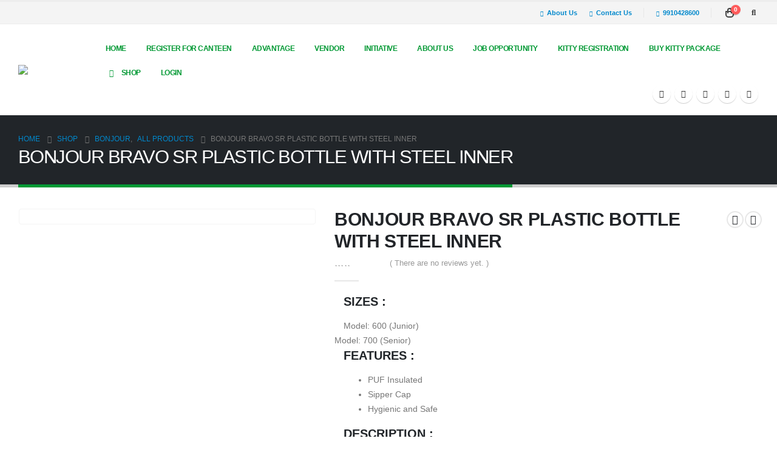

--- FILE ---
content_type: text/html; charset=UTF-8
request_url: https://besuresainikcanteen.com/product/bonjour-bravo-sr-plastic-bottle-with-steel-inner/
body_size: 43013
content:
<!DOCTYPE html>
<html lang="en-US">
<head>
	<meta charset="UTF-8">
	<!--[if IE]><meta http-equiv='X-UA-Compatible' content='IE=edge,chrome=1'><![endif]-->
	<meta name="viewport" content="width=device-width, initial-scale=1.0, minimum-scale=1.0">
	<link rel="profile" href="http://gmpg.org/xfn/11" />
	<link rel="pingback" href="https://besuresainikcanteen.com/xmlrpc.php" />

		<link rel="shortcut icon" href="//besuresainikcanteen.com/wp-content/uploads/2021/07/Sainik-Canteen-BestBuy-logo.jpg" type="image/x-icon" />
		<link rel="apple-touch-icon" href="//besuresainikcanteen.com/wp-content/uploads/2021/07/Sainik-Canteen-BestBuy-logo.jpg">
		<link rel="apple-touch-icon" sizes="120x120" href="//besuresainikcanteen.com/wp-content/uploads/2021/07/Sainik-Canteen-BestBuy-logo.jpg">
		<link rel="apple-touch-icon" sizes="76x76" href="//besuresainikcanteen.com/wp-content/uploads/2021/07/Sainik-Canteen-BestBuy-logo.jpg">
		<link rel="apple-touch-icon" sizes="152x152" href="//besuresainikcanteen.com/wp-content/uploads/2021/07/Sainik-Canteen-BestBuy-logo.jpg">
	<title>BONJOUR BRAVO SR PLASTIC BOTTLE  WITH STEEL INNER &#8211; BeSure Sainik Canteen</title>
<meta name='robots' content='max-image-preview:large' />
<link rel="alternate" type="application/rss+xml" title="BeSure Sainik Canteen &raquo; Feed" href="https://besuresainikcanteen.com/feed/" />
<link rel="alternate" type="application/rss+xml" title="BeSure Sainik Canteen &raquo; Comments Feed" href="https://besuresainikcanteen.com/comments/feed/" />
<link rel="alternate" type="application/rss+xml" title="BeSure Sainik Canteen &raquo; BONJOUR BRAVO SR PLASTIC BOTTLE  WITH STEEL INNER Comments Feed" href="https://besuresainikcanteen.com/product/bonjour-bravo-sr-plastic-bottle-with-steel-inner/feed/" />
<link rel="alternate" title="oEmbed (JSON)" type="application/json+oembed" href="https://besuresainikcanteen.com/wp-json/oembed/1.0/embed?url=https%3A%2F%2Fbesuresainikcanteen.com%2Fproduct%2Fbonjour-bravo-sr-plastic-bottle-with-steel-inner%2F" />
<link rel="alternate" title="oEmbed (XML)" type="text/xml+oembed" href="https://besuresainikcanteen.com/wp-json/oembed/1.0/embed?url=https%3A%2F%2Fbesuresainikcanteen.com%2Fproduct%2Fbonjour-bravo-sr-plastic-bottle-with-steel-inner%2F&#038;format=xml" />
<style id='wp-img-auto-sizes-contain-inline-css'>
img:is([sizes=auto i],[sizes^="auto," i]){contain-intrinsic-size:3000px 1500px}
/*# sourceURL=wp-img-auto-sizes-contain-inline-css */
</style>
<link rel='stylesheet' id='dashicons-css' href='https://besuresainikcanteen.com/wp-includes/css/dashicons.min.css?ver=6.9' media='all' />
<link rel='stylesheet' id='thickbox-css' href='https://besuresainikcanteen.com/wp-includes/js/thickbox/thickbox.css?ver=6.9' media='all' />
<link rel='stylesheet' id='ht_ctc_main_css-css' href='https://besuresainikcanteen.com/wp-content/plugins/click-to-chat-for-whatsapp/new/inc/assets/css/main.css?ver=4.34' media='all' />
<link rel='stylesheet' id='sweetalert2-css' href='https://besuresainikcanteen.com/wp-content/plugins/user-registration/assets/css/sweetalert2/sweetalert2.min.css?ver=8.17.1' media='all' />
<link rel='stylesheet' id='user-registration-general-css' href='https://besuresainikcanteen.com/wp-content/plugins/user-registration/assets/css/user-registration.css?ver=1.9.8' media='all' />
<link rel='stylesheet' id='user-registration-smallscreen-css' href='https://besuresainikcanteen.com/wp-content/plugins/user-registration/assets/css/user-registration-smallscreen.css?ver=1.9.8' media='only screen and (max-width: 768px)' />
<link rel='stylesheet' id='user-registration-my-account-layout-css' href='https://besuresainikcanteen.com/wp-content/plugins/user-registration/assets/css/my-account-layout.css?ver=1.9.8' media='all' />
<style id='wp-emoji-styles-inline-css'>

	img.wp-smiley, img.emoji {
		display: inline !important;
		border: none !important;
		box-shadow: none !important;
		height: 1em !important;
		width: 1em !important;
		margin: 0 0.07em !important;
		vertical-align: -0.1em !important;
		background: none !important;
		padding: 0 !important;
	}
/*# sourceURL=wp-emoji-styles-inline-css */
</style>
<link rel='stylesheet' id='wp-block-library-css' href='https://besuresainikcanteen.com/wp-includes/css/dist/block-library/style.min.css?ver=6.9' media='all' />
<style id='wp-block-heading-inline-css'>
h1:where(.wp-block-heading).has-background,h2:where(.wp-block-heading).has-background,h3:where(.wp-block-heading).has-background,h4:where(.wp-block-heading).has-background,h5:where(.wp-block-heading).has-background,h6:where(.wp-block-heading).has-background{padding:1.25em 2.375em}h1.has-text-align-left[style*=writing-mode]:where([style*=vertical-lr]),h1.has-text-align-right[style*=writing-mode]:where([style*=vertical-rl]),h2.has-text-align-left[style*=writing-mode]:where([style*=vertical-lr]),h2.has-text-align-right[style*=writing-mode]:where([style*=vertical-rl]),h3.has-text-align-left[style*=writing-mode]:where([style*=vertical-lr]),h3.has-text-align-right[style*=writing-mode]:where([style*=vertical-rl]),h4.has-text-align-left[style*=writing-mode]:where([style*=vertical-lr]),h4.has-text-align-right[style*=writing-mode]:where([style*=vertical-rl]),h5.has-text-align-left[style*=writing-mode]:where([style*=vertical-lr]),h5.has-text-align-right[style*=writing-mode]:where([style*=vertical-rl]),h6.has-text-align-left[style*=writing-mode]:where([style*=vertical-lr]),h6.has-text-align-right[style*=writing-mode]:where([style*=vertical-rl]){rotate:180deg}
/*# sourceURL=https://besuresainikcanteen.com/wp-includes/blocks/heading/style.min.css */
</style>
<style id='wp-block-paragraph-inline-css'>
.is-small-text{font-size:.875em}.is-regular-text{font-size:1em}.is-large-text{font-size:2.25em}.is-larger-text{font-size:3em}.has-drop-cap:not(:focus):first-letter{float:left;font-size:8.4em;font-style:normal;font-weight:100;line-height:.68;margin:.05em .1em 0 0;text-transform:uppercase}body.rtl .has-drop-cap:not(:focus):first-letter{float:none;margin-left:.1em}p.has-drop-cap.has-background{overflow:hidden}:root :where(p.has-background){padding:1.25em 2.375em}:where(p.has-text-color:not(.has-link-color)) a{color:inherit}p.has-text-align-left[style*="writing-mode:vertical-lr"],p.has-text-align-right[style*="writing-mode:vertical-rl"]{rotate:180deg}
/*# sourceURL=https://besuresainikcanteen.com/wp-includes/blocks/paragraph/style.min.css */
</style>
<style id='global-styles-inline-css'>
:root{--wp--preset--aspect-ratio--square: 1;--wp--preset--aspect-ratio--4-3: 4/3;--wp--preset--aspect-ratio--3-4: 3/4;--wp--preset--aspect-ratio--3-2: 3/2;--wp--preset--aspect-ratio--2-3: 2/3;--wp--preset--aspect-ratio--16-9: 16/9;--wp--preset--aspect-ratio--9-16: 9/16;--wp--preset--color--black: #000000;--wp--preset--color--cyan-bluish-gray: #abb8c3;--wp--preset--color--white: #ffffff;--wp--preset--color--pale-pink: #f78da7;--wp--preset--color--vivid-red: #cf2e2e;--wp--preset--color--luminous-vivid-orange: #ff6900;--wp--preset--color--luminous-vivid-amber: #fcb900;--wp--preset--color--light-green-cyan: #7bdcb5;--wp--preset--color--vivid-green-cyan: #00d084;--wp--preset--color--pale-cyan-blue: #8ed1fc;--wp--preset--color--vivid-cyan-blue: #0693e3;--wp--preset--color--vivid-purple: #9b51e0;--wp--preset--color--primary: #019934;--wp--preset--color--secondary: #e36159;--wp--preset--color--tertiary: #2baab1;--wp--preset--color--quaternary: #383f48;--wp--preset--color--dark: #212529;--wp--preset--color--light: #ffffff;--wp--preset--gradient--vivid-cyan-blue-to-vivid-purple: linear-gradient(135deg,rgb(6,147,227) 0%,rgb(155,81,224) 100%);--wp--preset--gradient--light-green-cyan-to-vivid-green-cyan: linear-gradient(135deg,rgb(122,220,180) 0%,rgb(0,208,130) 100%);--wp--preset--gradient--luminous-vivid-amber-to-luminous-vivid-orange: linear-gradient(135deg,rgb(252,185,0) 0%,rgb(255,105,0) 100%);--wp--preset--gradient--luminous-vivid-orange-to-vivid-red: linear-gradient(135deg,rgb(255,105,0) 0%,rgb(207,46,46) 100%);--wp--preset--gradient--very-light-gray-to-cyan-bluish-gray: linear-gradient(135deg,rgb(238,238,238) 0%,rgb(169,184,195) 100%);--wp--preset--gradient--cool-to-warm-spectrum: linear-gradient(135deg,rgb(74,234,220) 0%,rgb(151,120,209) 20%,rgb(207,42,186) 40%,rgb(238,44,130) 60%,rgb(251,105,98) 80%,rgb(254,248,76) 100%);--wp--preset--gradient--blush-light-purple: linear-gradient(135deg,rgb(255,206,236) 0%,rgb(152,150,240) 100%);--wp--preset--gradient--blush-bordeaux: linear-gradient(135deg,rgb(254,205,165) 0%,rgb(254,45,45) 50%,rgb(107,0,62) 100%);--wp--preset--gradient--luminous-dusk: linear-gradient(135deg,rgb(255,203,112) 0%,rgb(199,81,192) 50%,rgb(65,88,208) 100%);--wp--preset--gradient--pale-ocean: linear-gradient(135deg,rgb(255,245,203) 0%,rgb(182,227,212) 50%,rgb(51,167,181) 100%);--wp--preset--gradient--electric-grass: linear-gradient(135deg,rgb(202,248,128) 0%,rgb(113,206,126) 100%);--wp--preset--gradient--midnight: linear-gradient(135deg,rgb(2,3,129) 0%,rgb(40,116,252) 100%);--wp--preset--font-size--small: 13px;--wp--preset--font-size--medium: 20px;--wp--preset--font-size--large: 36px;--wp--preset--font-size--x-large: 42px;--wp--preset--spacing--20: 0.44rem;--wp--preset--spacing--30: 0.67rem;--wp--preset--spacing--40: 1rem;--wp--preset--spacing--50: 1.5rem;--wp--preset--spacing--60: 2.25rem;--wp--preset--spacing--70: 3.38rem;--wp--preset--spacing--80: 5.06rem;--wp--preset--shadow--natural: 6px 6px 9px rgba(0, 0, 0, 0.2);--wp--preset--shadow--deep: 12px 12px 50px rgba(0, 0, 0, 0.4);--wp--preset--shadow--sharp: 6px 6px 0px rgba(0, 0, 0, 0.2);--wp--preset--shadow--outlined: 6px 6px 0px -3px rgb(255, 255, 255), 6px 6px rgb(0, 0, 0);--wp--preset--shadow--crisp: 6px 6px 0px rgb(0, 0, 0);}:where(.is-layout-flex){gap: 0.5em;}:where(.is-layout-grid){gap: 0.5em;}body .is-layout-flex{display: flex;}.is-layout-flex{flex-wrap: wrap;align-items: center;}.is-layout-flex > :is(*, div){margin: 0;}body .is-layout-grid{display: grid;}.is-layout-grid > :is(*, div){margin: 0;}:where(.wp-block-columns.is-layout-flex){gap: 2em;}:where(.wp-block-columns.is-layout-grid){gap: 2em;}:where(.wp-block-post-template.is-layout-flex){gap: 1.25em;}:where(.wp-block-post-template.is-layout-grid){gap: 1.25em;}.has-black-color{color: var(--wp--preset--color--black) !important;}.has-cyan-bluish-gray-color{color: var(--wp--preset--color--cyan-bluish-gray) !important;}.has-white-color{color: var(--wp--preset--color--white) !important;}.has-pale-pink-color{color: var(--wp--preset--color--pale-pink) !important;}.has-vivid-red-color{color: var(--wp--preset--color--vivid-red) !important;}.has-luminous-vivid-orange-color{color: var(--wp--preset--color--luminous-vivid-orange) !important;}.has-luminous-vivid-amber-color{color: var(--wp--preset--color--luminous-vivid-amber) !important;}.has-light-green-cyan-color{color: var(--wp--preset--color--light-green-cyan) !important;}.has-vivid-green-cyan-color{color: var(--wp--preset--color--vivid-green-cyan) !important;}.has-pale-cyan-blue-color{color: var(--wp--preset--color--pale-cyan-blue) !important;}.has-vivid-cyan-blue-color{color: var(--wp--preset--color--vivid-cyan-blue) !important;}.has-vivid-purple-color{color: var(--wp--preset--color--vivid-purple) !important;}.has-black-background-color{background-color: var(--wp--preset--color--black) !important;}.has-cyan-bluish-gray-background-color{background-color: var(--wp--preset--color--cyan-bluish-gray) !important;}.has-white-background-color{background-color: var(--wp--preset--color--white) !important;}.has-pale-pink-background-color{background-color: var(--wp--preset--color--pale-pink) !important;}.has-vivid-red-background-color{background-color: var(--wp--preset--color--vivid-red) !important;}.has-luminous-vivid-orange-background-color{background-color: var(--wp--preset--color--luminous-vivid-orange) !important;}.has-luminous-vivid-amber-background-color{background-color: var(--wp--preset--color--luminous-vivid-amber) !important;}.has-light-green-cyan-background-color{background-color: var(--wp--preset--color--light-green-cyan) !important;}.has-vivid-green-cyan-background-color{background-color: var(--wp--preset--color--vivid-green-cyan) !important;}.has-pale-cyan-blue-background-color{background-color: var(--wp--preset--color--pale-cyan-blue) !important;}.has-vivid-cyan-blue-background-color{background-color: var(--wp--preset--color--vivid-cyan-blue) !important;}.has-vivid-purple-background-color{background-color: var(--wp--preset--color--vivid-purple) !important;}.has-black-border-color{border-color: var(--wp--preset--color--black) !important;}.has-cyan-bluish-gray-border-color{border-color: var(--wp--preset--color--cyan-bluish-gray) !important;}.has-white-border-color{border-color: var(--wp--preset--color--white) !important;}.has-pale-pink-border-color{border-color: var(--wp--preset--color--pale-pink) !important;}.has-vivid-red-border-color{border-color: var(--wp--preset--color--vivid-red) !important;}.has-luminous-vivid-orange-border-color{border-color: var(--wp--preset--color--luminous-vivid-orange) !important;}.has-luminous-vivid-amber-border-color{border-color: var(--wp--preset--color--luminous-vivid-amber) !important;}.has-light-green-cyan-border-color{border-color: var(--wp--preset--color--light-green-cyan) !important;}.has-vivid-green-cyan-border-color{border-color: var(--wp--preset--color--vivid-green-cyan) !important;}.has-pale-cyan-blue-border-color{border-color: var(--wp--preset--color--pale-cyan-blue) !important;}.has-vivid-cyan-blue-border-color{border-color: var(--wp--preset--color--vivid-cyan-blue) !important;}.has-vivid-purple-border-color{border-color: var(--wp--preset--color--vivid-purple) !important;}.has-vivid-cyan-blue-to-vivid-purple-gradient-background{background: var(--wp--preset--gradient--vivid-cyan-blue-to-vivid-purple) !important;}.has-light-green-cyan-to-vivid-green-cyan-gradient-background{background: var(--wp--preset--gradient--light-green-cyan-to-vivid-green-cyan) !important;}.has-luminous-vivid-amber-to-luminous-vivid-orange-gradient-background{background: var(--wp--preset--gradient--luminous-vivid-amber-to-luminous-vivid-orange) !important;}.has-luminous-vivid-orange-to-vivid-red-gradient-background{background: var(--wp--preset--gradient--luminous-vivid-orange-to-vivid-red) !important;}.has-very-light-gray-to-cyan-bluish-gray-gradient-background{background: var(--wp--preset--gradient--very-light-gray-to-cyan-bluish-gray) !important;}.has-cool-to-warm-spectrum-gradient-background{background: var(--wp--preset--gradient--cool-to-warm-spectrum) !important;}.has-blush-light-purple-gradient-background{background: var(--wp--preset--gradient--blush-light-purple) !important;}.has-blush-bordeaux-gradient-background{background: var(--wp--preset--gradient--blush-bordeaux) !important;}.has-luminous-dusk-gradient-background{background: var(--wp--preset--gradient--luminous-dusk) !important;}.has-pale-ocean-gradient-background{background: var(--wp--preset--gradient--pale-ocean) !important;}.has-electric-grass-gradient-background{background: var(--wp--preset--gradient--electric-grass) !important;}.has-midnight-gradient-background{background: var(--wp--preset--gradient--midnight) !important;}.has-small-font-size{font-size: var(--wp--preset--font-size--small) !important;}.has-medium-font-size{font-size: var(--wp--preset--font-size--medium) !important;}.has-large-font-size{font-size: var(--wp--preset--font-size--large) !important;}.has-x-large-font-size{font-size: var(--wp--preset--font-size--x-large) !important;}
/*# sourceURL=global-styles-inline-css */
</style>

<style id='classic-theme-styles-inline-css'>
/*! This file is auto-generated */
.wp-block-button__link{color:#fff;background-color:#32373c;border-radius:9999px;box-shadow:none;text-decoration:none;padding:calc(.667em + 2px) calc(1.333em + 2px);font-size:1.125em}.wp-block-file__button{background:#32373c;color:#fff;text-decoration:none}
/*# sourceURL=/wp-includes/css/classic-themes.min.css */
</style>
<link rel='stylesheet' id='f12-cf7-captcha-style-css' href='https://besuresainikcanteen.com/wp-content/plugins/captcha-for-contact-form-7/core/assets/f12-cf7-captcha.css?ver=6.9' media='all' />
<link rel='stylesheet' id='som_lost_password_style-css' href='https://besuresainikcanteen.com/wp-content/plugins/frontend-reset-password/assets/css/password-lost.css?ver=6.9' media='all' />
<style id='woocommerce-inline-inline-css'>
.woocommerce form .form-row .required { visibility: visible; }
/*# sourceURL=woocommerce-inline-inline-css */
</style>
<link rel='stylesheet' id='heateor_sss_frontend_css-css' href='https://besuresainikcanteen.com/wp-content/plugins/sassy-social-share/public/css/sassy-social-share-public.css?ver=3.3.70' media='all' />
<style id='heateor_sss_frontend_css-inline-css'>
.heateor_sss_button_instagram span.heateor_sss_svg,a.heateor_sss_instagram span.heateor_sss_svg{background:radial-gradient(circle at 30% 107%,#fdf497 0,#fdf497 5%,#fd5949 45%,#d6249f 60%,#285aeb 90%)}.heateor_sss_horizontal_sharing .heateor_sss_svg,.heateor_sss_standard_follow_icons_container .heateor_sss_svg{color:#fff;border-width:0px;border-style:solid;border-color:transparent}.heateor_sss_horizontal_sharing .heateorSssTCBackground{color:#666}.heateor_sss_horizontal_sharing span.heateor_sss_svg:hover,.heateor_sss_standard_follow_icons_container span.heateor_sss_svg:hover{border-color:transparent;}.heateor_sss_vertical_sharing span.heateor_sss_svg,.heateor_sss_floating_follow_icons_container span.heateor_sss_svg{color:#fff;border-width:0px;border-style:solid;border-color:transparent;}.heateor_sss_vertical_sharing .heateorSssTCBackground{color:#666;}.heateor_sss_vertical_sharing span.heateor_sss_svg:hover,.heateor_sss_floating_follow_icons_container span.heateor_sss_svg:hover{border-color:transparent;}@media screen and (max-width:783px) {.heateor_sss_vertical_sharing{display:none!important}}div.heateor_sss_mobile_footer{display:none;}@media screen and (max-width:783px){div.heateor_sss_bottom_sharing .heateorSssTCBackground{background-color:white}div.heateor_sss_bottom_sharing{width:100%!important;left:0!important;}div.heateor_sss_bottom_sharing a{width:11.111111111111% !important;}div.heateor_sss_bottom_sharing .heateor_sss_svg{width: 100% !important;}div.heateor_sss_bottom_sharing div.heateorSssTotalShareCount{font-size:1em!important;line-height:28px!important}div.heateor_sss_bottom_sharing div.heateorSssTotalShareText{font-size:.7em!important;line-height:0px!important}div.heateor_sss_mobile_footer{display:block;height:40px;}.heateor_sss_bottom_sharing{padding:0!important;display:block!important;width:auto!important;bottom:-2px!important;top: auto!important;}.heateor_sss_bottom_sharing .heateor_sss_square_count{line-height:inherit;}.heateor_sss_bottom_sharing .heateorSssSharingArrow{display:none;}.heateor_sss_bottom_sharing .heateorSssTCBackground{margin-right:1.1em!important}}
/*# sourceURL=heateor_sss_frontend_css-inline-css */
</style>
<link rel='stylesheet' id='bootstrap-css' href='https://besuresainikcanteen.com/wp-content/uploads/porto_styles/bootstrap.css?ver=6.1.4' media='all' />
<link rel='stylesheet' id='porto-plugins-css' href='https://besuresainikcanteen.com/wp-content/themes/porto/css/plugins.css?ver=6.9' media='all' />
<link rel='stylesheet' id='porto-theme-css' href='https://besuresainikcanteen.com/wp-content/themes/porto/css/theme.css?ver=6.9' media='all' />
<link rel='stylesheet' id='porto-shortcodes-css' href='https://besuresainikcanteen.com/wp-content/themes/porto/css/shortcodes.css?ver=6.1.4' media='all' />
<link rel='stylesheet' id='porto-theme-shop-css' href='https://besuresainikcanteen.com/wp-content/themes/porto/css/theme_shop.css?ver=6.9' media='all' />
<link rel='stylesheet' id='porto-dynamic-style-css' href='https://besuresainikcanteen.com/wp-content/uploads/porto_styles/dynamic_style.css?ver=6.1.4' media='all' />
<link rel='stylesheet' id='porto-style-css' href='https://besuresainikcanteen.com/wp-content/themes/porto/style.css?ver=6.9' media='all' />
<style id='porto-style-inline-css'>
#header .logo,.side-header-narrow-bar-logo{max-width:250px}@media (min-width:1170px){#header .logo{max-width:250px}}@media (max-width:991px){#header .logo{max-width:100px}}@media (max-width:767px){#header .logo{max-width:150px}}#header.sticky-header .logo{max-width:312.5px}#header,.sticky-header .header-main.sticky{border-top:3px solid #ededed}@media (min-width:992px){}.page-top .page-title-wrap{line-height:0}.page-top .page-title:not(.b-none):after{content:'';position:absolute;width:100%;left:0;border-bottom:5px solid #019934;bottom:-32px}body.single-product .page-top .breadcrumbs-wrap{padding-right:55px}@media (min-width:1500px){.left-sidebar.col-lg-3,.right-sidebar.col-lg-3{-ms-flex:0 0 20%;flex:0 0 20%;max-width:20%}.main-content.col-lg-9{-ms-flex:0 0 80%;flex:0 0 80%;max-width:80%}.main-content.col-lg-6{-ms-flex:0 0 60%;flex:0 0 60%;max-width:60%}}.product-images .img-thumbnail .inner,.product-images .img-thumbnail .inner img{-webkit-transform:none;transform:none}#login-form-popup{position:relative;width:80%;max-width:525px;margin-left:auto;margin-right:auto}#login-form-popup .featured-box{margin-bottom:0;box-shadow:none;border:none;border-radius:0}#login-form-popup .featured-box .box-content{padding:45px 36px 30px;border:none}#login-form-popup .featured-box h2{text-transform:uppercase;font-size:15px;letter-spacing:.05em;font-weight:600;line-height:2}#login-form-popup .porto-social-login-section{margin-top:20px}.porto-social-login-section{background:#f4f4f2;text-align:center;padding:20px 20px 25px}.porto-social-login-section p{text-transform:uppercase;font-size:12px;color:#212529;font-weight:600;margin-bottom:8px}#login-form-popup .col2-set{margin-left:-20px;margin-right:-20px}#login-form-popup .col-1,#login-form-popup .col-2{padding-left:20px;padding-right:20px}@media (min-width:992px){#login-form-popup .col-1{border-right:1px solid #f5f6f6}}#login-form-popup .input-text{box-shadow:none;padding-top:10px;padding-bottom:10px;border-color:#ddd;border-radius:2px;line-height:1.5 !important}#login-form-popup .form-row{margin-bottom:20px}#login-form-popup .woocommerce-privacy-policy-text{display:none}#login-form-popup .button{border-radius:2px;padding:18px 24px;text-shadow:none;font-family:Open Sans,sans-serif;font-size:12px;letter-spacing:-0.025em}#login-form-popup label.inline{margin-top:15px;float:right;position:relative;cursor:pointer;line-height:1.5}#login-form-popup label.inline input[type=checkbox]{opacity:0;margin-right:8px;margin-top:0;margin-bottom:0}#login-form-popup label.inline span:before{content:'';position:absolute;border:1px solid #ddd;border-radius:1px;width:16px;height:16px;left:0;top:0;text-align:center;line-height:15px;font-family:'Font Awesome 5 Free';font-weight:900;font-size:9px;color:#aaa}#login-form-popup label.inline input[type=checkbox]:checked + span:before{content:'\f00c'}#login-form-popup .social-button i{font-size:16px;margin-right:8px}#login-form-popup p.status{color:#212529}.porto-social-login-section .google-plus{background:#dd4e31}.porto-social-login-section .facebook{background:#3a589d}.porto-social-login-section .twitter{background:#1aa9e1}.featured-box .porto-social-login-section i{color:#fff}.porto-social-login-section .social-button:hover{background:var(--primary)}html.panel-opened body > .mfp-bg{z-index:9042}html.panel-opened body > .mfp-wrap{z-index:9043}strong{font-weight:900}.btn-call-to-action .btn{font-size:1em;font-weight:600;text-transform:none}.portfolio-item .thumb-info{background:#f4f4f4}.image-box .porto-sicon-header p{letter-spacing:-0.05em}.lead,.lead p{letter-spacing:-.05em;line-height:1.8rem}h2.elementor-heading-title{font-weight:400}.text-color-primary .elementor-heading-title{color:inherit}.elementor-widget-container .container{padding-left:0;padding-right:0}.elementor-widget-progress.round .elementor-progress-bar{border-radius:inherit}.elementor-testimonial-content{position:relative;padding:2.5rem 4rem 2.5rem 4.5rem;border-radius:8px;background-color:#0099e6}.elementor-testimonial-content::before,.elementor-testimonial-content::after{position:absolute;font-size:5rem;line-height:1}.elementor-testimonial-content::before{content:"\201C";top:20px;left:20px}.elementor-testimonial-content::after{content:'';top:100%;left:40px;border-left:11px solid transparent;border-right:11px solid transparent;border-top:8px solid #0099e6}.topimage .elementor-testimonial-content{margin:85px 0 3px;padding:20px 60px;background-color:transparent}.topimage .elementor-testimonial-content::before{left:10px;top:0}.topimage .elementor-testimonial-content::after{content:"\201D";right:10px;top:auto;left:auto;margin-top:5px;border:0}.topimage .elementor-testimonial-image{position:absolute;top:15px;left:50%;transform:translateX(-50%);-webkit-transform:translateX(-50%)}@media(max-width:575px){.topimage .elementor-testimonial-content{padding:20px}.topimage .elementor-testimonial-content::before,.topimage .elementor-testimonial-content::after{content:none}}.elementor-toggle-icon{height:24px;border-radius:3px;margin:-3px 8px 0 0;color:#fff;background-color:#08c;font-size:8px;line-height:24px}i.elementor-toggle-icon-opened{line-height:inherit}.elementor-toggle .elementor-tab-title{padding-left:0;margin-bottom:-5px;line-height:1.286}.elementor-toggle .elementor-tab-title .elementor-toggle-icon{width:24px}.elementor-toggle .elementor-tab-title .elementor-toggle-icon.elementor-toggle-icon-left{text-align:center}.elementor-tab-content p:last-child{margin-bottom:0}.accordion-space .elementor-accordion-item:not(:last-child){margin-bottom:5px}.accordion-space.elementor-widget-accordion.elementor-widget .elementor-accordion .elementor-accordion-item .elementor-tab-content{border:0}.accordion-space.elementor-widget-accordion .elementor-accordion-item+.elementor-accordion-item{border-top-style:solid}.zoom-images a{position:relative;display:block;border-radius:4px;padding:4px;border:1px solid #ddd}.zoom-images img{border-radius:4px;border:0}.zoom-images a::after{content:'\f002';position:absolute;right:7px;bottom:7px;border-radius:15px;padding:3px 8px;color:#fff;background-color:#08c;font-family:"Font Awesome 5 Free";font-weight:900}.zoom-images a:hover::after{background-color:#0099e6}@media (min-width:992px){.carousel-center-active-item .swiper-slide{opacity:.2}.carousel-center-active-item .swiper-slide-active+.swiper-slide+.swiper-slide+.swiper-slide{opacity:1}}
/*# sourceURL=porto-style-inline-css */
</style>
<link rel='stylesheet' id='styles-child-css' href='https://besuresainikcanteen.com/wp-content/themes/porto-child/style.css?ver=6.9' media='all' />
<script src="https://besuresainikcanteen.com/wp-includes/js/jquery/jquery.min.js?ver=3.7.1" id="jquery-core-js"></script>
<script src="https://besuresainikcanteen.com/wp-includes/js/jquery/jquery-migrate.min.js?ver=3.4.1" id="jquery-migrate-js"></script>
<link rel="https://api.w.org/" href="https://besuresainikcanteen.com/wp-json/" /><link rel="alternate" title="JSON" type="application/json" href="https://besuresainikcanteen.com/wp-json/wp/v2/product/5130" /><link rel="EditURI" type="application/rsd+xml" title="RSD" href="https://besuresainikcanteen.com/xmlrpc.php?rsd" />
<meta name="generator" content="WordPress 6.9" />
<meta name="generator" content="WooCommerce 5.5.1" />
<link rel="canonical" href="https://besuresainikcanteen.com/product/bonjour-bravo-sr-plastic-bottle-with-steel-inner/" />
<link rel='shortlink' href='https://besuresainikcanteen.com/?p=5130' />
<style>
.som-password-error-message,
.som-password-sent-message {
	background-color: #2679ce;
	border-color: #2679ce;
}
</style>
<!-- Global site tag (gtag.js) - Google Analytics -->
<script async src="https://www.googletagmanager.com/gtag/js?id=G-3Z3Q7QSB4J"></script>
<script>
  window.dataLayer = window.dataLayer || [];
  function gtag(){dataLayer.push(arguments);}
  gtag('js', new Date());

  gtag('config', 'G-3Z3Q7QSB4J');
</script>		<script type="text/javascript">
		WebFontConfig = {
			google: { families: [ 'Open+Sans:200,300,400,500,600,700,800','Shadows+Into+Light:400,700','Playfair+Display:400,700' ] }
		};
		(function(d) {
			var wf = d.createElement('script'), s = d.scripts[0];
			wf.src = 'https://besuresainikcanteen.com/wp-content/themes/porto/js/libs/webfont.js';
			wf.async = true;
			s.parentNode.insertBefore(wf, s);
		})(document);</script>
			<noscript><style>.woocommerce-product-gallery{ opacity: 1 !important; }</style></noscript>
	<meta name="generator" content="Powered by Slider Revolution 6.5.4 - responsive, Mobile-Friendly Slider Plugin for WordPress with comfortable drag and drop interface." />
<script type="text/javascript">function setREVStartSize(e){
			//window.requestAnimationFrame(function() {				 
				window.RSIW = window.RSIW===undefined ? window.innerWidth : window.RSIW;	
				window.RSIH = window.RSIH===undefined ? window.innerHeight : window.RSIH;	
				try {								
					var pw = document.getElementById(e.c).parentNode.offsetWidth,
						newh;
					pw = pw===0 || isNaN(pw) ? window.RSIW : pw;
					e.tabw = e.tabw===undefined ? 0 : parseInt(e.tabw);
					e.thumbw = e.thumbw===undefined ? 0 : parseInt(e.thumbw);
					e.tabh = e.tabh===undefined ? 0 : parseInt(e.tabh);
					e.thumbh = e.thumbh===undefined ? 0 : parseInt(e.thumbh);
					e.tabhide = e.tabhide===undefined ? 0 : parseInt(e.tabhide);
					e.thumbhide = e.thumbhide===undefined ? 0 : parseInt(e.thumbhide);
					e.mh = e.mh===undefined || e.mh=="" || e.mh==="auto" ? 0 : parseInt(e.mh,0);		
					if(e.layout==="fullscreen" || e.l==="fullscreen") 						
						newh = Math.max(e.mh,window.RSIH);					
					else{					
						e.gw = Array.isArray(e.gw) ? e.gw : [e.gw];
						for (var i in e.rl) if (e.gw[i]===undefined || e.gw[i]===0) e.gw[i] = e.gw[i-1];					
						e.gh = e.el===undefined || e.el==="" || (Array.isArray(e.el) && e.el.length==0)? e.gh : e.el;
						e.gh = Array.isArray(e.gh) ? e.gh : [e.gh];
						for (var i in e.rl) if (e.gh[i]===undefined || e.gh[i]===0) e.gh[i] = e.gh[i-1];
											
						var nl = new Array(e.rl.length),
							ix = 0,						
							sl;					
						e.tabw = e.tabhide>=pw ? 0 : e.tabw;
						e.thumbw = e.thumbhide>=pw ? 0 : e.thumbw;
						e.tabh = e.tabhide>=pw ? 0 : e.tabh;
						e.thumbh = e.thumbhide>=pw ? 0 : e.thumbh;					
						for (var i in e.rl) nl[i] = e.rl[i]<window.RSIW ? 0 : e.rl[i];
						sl = nl[0];									
						for (var i in nl) if (sl>nl[i] && nl[i]>0) { sl = nl[i]; ix=i;}															
						var m = pw>(e.gw[ix]+e.tabw+e.thumbw) ? 1 : (pw-(e.tabw+e.thumbw)) / (e.gw[ix]);					
						newh =  (e.gh[ix] * m) + (e.tabh + e.thumbh);
					}
					var el = document.getElementById(e.c);
					if (el!==null && el) el.style.height = newh+"px";					
					el = document.getElementById(e.c+"_wrapper");
					if (el!==null && el) el.style.height = newh+"px";
				} catch(e){
					console.log("Failure at Presize of Slider:" + e)
				}					   
			//});
		  };</script>
		<style id="wp-custom-css">
			p#give-final-total-wrap{display:none!important;}

.single-product .product-summary-wrap .share-links {
    margin: 0;
    display: none!important;
}		</style>
		<link rel='stylesheet' id='rs-plugin-settings-css' href='https://besuresainikcanteen.com/wp-content/plugins/revslider/public/assets/css/rs6.css?ver=6.5.4' media='all' />
<style id='rs-plugin-settings-inline-css'>
#rs-demo-id {}
/*# sourceURL=rs-plugin-settings-inline-css */
</style>
<link rel='stylesheet' id='wpforms-smart-phone-field-css' href='https://besuresainikcanteen.com/wp-content/plugins/wpforms/pro/assets/css/vendor/intl-tel-input.min.css?ver=17.0.5' media='all' />
<link rel='stylesheet' id='wpforms-full-css' href='https://besuresainikcanteen.com/wp-content/plugins/wpforms/assets/css/wpforms-full.min.css?ver=1.6.8.1' media='all' />
</head>
<body class="wp-singular product-template-default single single-product postid-5130 wp-embed-responsive wp-theme-porto wp-child-theme-porto-child theme-porto user-registration-page woocommerce woocommerce-page woocommerce-no-js login-popup wide blog-1 elementor-default elementor-kit-3523">

	<div class="page-wrapper"><!-- page wrapper -->

		
								<!-- header wrapper -->
			<div class="header-wrapper">
								

	<header id="header" class="header-builder">
	
	<div class="header-top"><div class="header-row container"><div class="header-col header-right hidden-for-sm"><div class="header-contact"><ul class="nav nav-top">
	<li class="d-none d-sm-block nav-item-anim-icon">
		<a href="https://besuresainikcanteen.com/about-us/" target="_blank"><i class="fa fa-angle-right"></i>About Us</a> 
	</li>
	<li class="d-none d-sm-block nav-item-anim-icon nav-item-right-border">
		<a href="https://besuresainikcanteen.com/contact-us/" target="_blank"><i class="fa fa-angle-right"></i>Contact Us</a> 
	</li>
	<li class="phone nav-item-right-border"><a href="https://besuresainikcanteen.com/contact-us/">
		<span><i class="fa fa-phone"></i>9910428600</span>
	</li></a>
</ul>
</div>		<div id="mini-cart" class="mini-cart simple">
			<div class="cart-head">
			<span class="cart-icon"><i class="minicart-icon minicart-icon-default"></i><span class="cart-items">0</span></span><span class="cart-items-text">0 items</span>			</div>
			<div class="cart-popup widget_shopping_cart">
				<div class="widget_shopping_cart_content">
									<div class="cart-loading"></div>
								</div>
			</div>
				</div>
		<div class="searchform-popup search-popup"><a class="search-toggle"><i class="fas fa-search"></i><span class="search-text">Search</span></a>	<form action="https://besuresainikcanteen.com/" method="get"
		class="searchform">
		<div class="searchform-fields">
			<span class="text"><input name="s" type="text" value="" placeholder="Search&hellip;" autocomplete="off" /></span>
						<span class="button-wrap">
							<button class="btn btn-special" title="Search" type="submit"><i class="fas fa-search"></i></button>
						</span>
		</div>
			</form>
	</div></div><div class="header-col visible-for-sm header-right"><ul class="view-switcher porto-view-switcher mega-menu show-arrow">
					<li class="menu-item has-sub narrow">
						<a class="nolink" href="#"><i class="flag-us"></i>Eng</a>
						<div class="popup">
							<div class="inner">
								<ul class="sub-menu">
									<li class="menu-item"><a href="#"><i class="flag-us"></i>Eng</a></li>
									<li class="menu-item"><a href="#"><i class="flag-fr"></i>Frh</a></li>
								</ul>
							</div>
						</div>
					</li>
				</ul>		<div id="mini-cart" class="mini-cart simple">
			<div class="cart-head">
			<span class="cart-icon"><i class="minicart-icon minicart-icon-default"></i><span class="cart-items">0</span></span><span class="cart-items-text">0 items</span>			</div>
			<div class="cart-popup widget_shopping_cart">
				<div class="widget_shopping_cart_content">
									<div class="cart-loading"></div>
								</div>
			</div>
				</div>
		<div class="searchform-popup search-popup"><a class="search-toggle"><i class="fas fa-search"></i><span class="search-text">Search</span></a>	<form action="https://besuresainikcanteen.com/" method="get"
		class="searchform">
		<div class="searchform-fields">
			<span class="text"><input name="s" type="text" value="" placeholder="Search&hellip;" autocomplete="off" /></span>
						<span class="button-wrap">
							<button class="btn btn-special" title="Search" type="submit"><i class="fas fa-search"></i></button>
						</span>
		</div>
			</form>
	</div></div></div></div><div class="header-main header-has-center-sm"><div class="header-row container"><div class="header-col header-left">		<div class="logo">
		<a href="https://besuresainikcanteen.com/" title="BeSure Sainik Canteen - BeSure Sainik Canteen"  rel="home">
		<img class="img-responsive standard-logo retina-logo" src="//besuresainikcanteen.com/wp-content/uploads/2021/07/Sainik-Canteen.png" alt="BeSure Sainik Canteen" />	</a>
			</div>
		</div><div class="header-col visible-for-sm header-center"><a class="mobile-toggle"><i class="fas fa-bars"></i></a></div><div class="header-col header-right hidden-for-sm"><ul id="menu-main" class="main-menu mega-menu"><li id="nav-menu-item-3702" class="menu-item menu-item-type-post_type menu-item-object-page menu-item-home narrow"><a href="https://besuresainikcanteen.com/">Home</a></li>
<li id="nav-menu-item-3716" class="menu-item menu-item-type-post_type menu-item-object-page narrow"><a href="https://besuresainikcanteen.com/register/">Register For Canteen</a></li>
<li id="nav-menu-item-3707" class="menu-item menu-item-type-post_type menu-item-object-page narrow"><a href="https://besuresainikcanteen.com/advantage/">Advantage</a></li>
<li id="nav-menu-item-3705" class="menu-item menu-item-type-post_type menu-item-object-page narrow"><a href="https://besuresainikcanteen.com/vendor-registration/">Vendor</a></li>
<li id="nav-menu-item-3703" class="menu-item menu-item-type-post_type menu-item-object-page narrow"><a href="https://besuresainikcanteen.com/initiative/">Initiative</a></li>
<li id="nav-menu-item-3706" class="menu-item menu-item-type-post_type menu-item-object-page narrow"><a href="https://besuresainikcanteen.com/about-us/">About Us</a></li>
<li id="nav-menu-item-6437" class="menu-item menu-item-type-custom menu-item-object-custom narrow"><a href="https://besuresainikcanteen.com/landingpage/">Job Opportunity</a></li>
<li id="nav-menu-item-4664" class="menu-item menu-item-type-post_type menu-item-object-page narrow"><a href="https://besuresainikcanteen.com/kitty-package-registration/">Kitty Registration</a></li>
<li id="nav-menu-item-4665" class="menu-item menu-item-type-post_type menu-item-object-page narrow"><a href="https://besuresainikcanteen.com/buy-kitty-package/">Buy Kitty Package</a></li>
<li id="nav-menu-item-4518" class="menu-item menu-item-type-custom menu-item-object-custom narrow"><a href="https://besuresainikcanteen.com/shop/"><i class="fas fa-shopping-bag"></i>Shop</a></li>
<li id="nav-menu-item-4782" class="menu-item menu-item-type-custom menu-item-object-custom narrow"><a href="https://besuresainikcanteen.com/login-register/">Login</a></li>
</ul><div class="share-links">		<a target="_blank"  rel="nofollow" class="share-facebook" href="https://www.facebook.com/BeSureglobal" title="Facebook"></a>
				<a target="_blank"  rel="nofollow" class="share-twitter" href="https://twitter.com/BeSureglobal." title="Twitter"></a>
				<a target="_blank"  rel="nofollow" class="share-pinterest" href="https://in.pinterest.com/besureindia/" title="Pinterest"></a>
				<a target="_blank"  rel="nofollow" class="share-instagram" href="https://www.instagram.com/besureglobal/" title="Instagram"></a>
				<a target="_blank"  rel="nofollow" class="share-linkedin" href="https://www.linkedin.com/in/besuresainikcanteen/" title="LinkedIn"></a>
		</div></div></div></div>	</header>

							</div>
			<!-- end header wrapper -->
		
		
				<section class="page-top page-header-1">
		<div class="container">
	<div class="row">
		<div class="col-lg-12">
							<div class="breadcrumbs-wrap">
					<ul class="breadcrumb" itemscope itemtype="http://schema.org/BreadcrumbList"><li class="home" itemprop="itemListElement" itemscope itemtype="http://schema.org/ListItem"><a itemtype="http://schema.org/Thing" itemprop="item" href="https://besuresainikcanteen.com" title="Go to Home Page"><span itemprop="name">Home</span><meta itemprop="position" content="1" /></a><i class="delimiter delimiter-2"></i></li><li itemprop="itemListElement" itemscope itemtype="http://schema.org/ListItem"><a itemtype="http://schema.org/Thing" itemprop="item" href="https://besuresainikcanteen.com/shop/"><span itemprop="name">Shop</span><meta itemprop="position" content="2" /></a><i class="delimiter delimiter-2"></i></li><li><span itemprop="itemListElement" itemscope itemtype="http://schema.org/ListItem"><a itemtype="http://schema.org/Thing" itemprop="item" href="https://besuresainikcanteen.com/product-category/bonjour/" ><span itemprop="name">Bonjour</span><meta itemprop="position" content="3" /></a></span>, <span itemprop="itemListElement" itemscope itemtype="http://schema.org/ListItem"><a itemtype="http://schema.org/Thing" itemprop="item" href="https://besuresainikcanteen.com/product-category/all-products/" ><span itemprop="name">All Products</span><meta itemprop="position" content="4" /></a></span><i class="delimiter delimiter-2"></i></li><li>BONJOUR BRAVO SR PLASTIC BOTTLE  WITH STEEL INNER</li></ul>				</div>
						<div class="page-title-wrap">
				<h1 class="page-title">BONJOUR BRAVO SR PLASTIC BOTTLE  WITH STEEL INNER</h1>
							</div>
					</div>
	</div>
</div>
	</section>
	
		<div id="main" class="column1 boxed"><!-- main -->

			<div class="container">
			<div class="row main-content-wrap">

			<!-- main content -->
			<div class="main-content col-lg-12">

			
	<div id="primary" class="content-area"><main id="content" class="site-main" role="main">

					
			<div class="woocommerce-notices-wrapper"></div>
<div id="product-5130" class="product type-product post-5130 status-publish first outofstock product_cat-all-products product_cat-bonjour product_tag-bonjour product_tag-bravo-sr-plastic-bottle-with-steel-inner product_tag-plastic-bottle-with-steel-inner has-post-thumbnail shipping-taxable product-type-simple product-layout-default">

	<div class="product-summary-wrap">
					<div class="row">
				<div class="summary-before col-md-5">
							<div class="labels"></div><div class="product-images images">
	<div class="product-image-slider owl-carousel show-nav-hover has-ccols ccols-1"><div class="img-thumbnail"><div class="inner"><img width="504" height="503" src="https://besuresainikcanteen.com/wp-content/uploads/2024/05/bravo_sr_jr-504x503-1.jpg" class="woocommerce-main-image img-responsive" alt="" href="https://besuresainikcanteen.com/wp-content/uploads/2024/05/bravo_sr_jr-504x503-1.jpg" title="bravo_sr_jr-504x503-1.jpg" decoding="async" fetchpriority="high" srcset="https://besuresainikcanteen.com/wp-content/uploads/2024/05/bravo_sr_jr-504x503-1.jpg 504w, https://besuresainikcanteen.com/wp-content/uploads/2024/05/bravo_sr_jr-504x503-1-450x449.jpg 450w, https://besuresainikcanteen.com/wp-content/uploads/2024/05/bravo_sr_jr-504x503-1-400x399.jpg 400w, https://besuresainikcanteen.com/wp-content/uploads/2024/05/bravo_sr_jr-504x503-1-367x367.jpg 367w" sizes="(max-width: 504px) 100vw, 504px" /></div></div><div class="img-thumbnail"><div class="inner"><img width="600" height="599" src="https://besuresainikcanteen.com/wp-content/uploads/2024/05/bravo_sr-600x599.jpg" class="img-responsive" alt="" href="https://besuresainikcanteen.com/wp-content/uploads/2024/05/bravo_sr.jpg" decoding="async" srcset="https://besuresainikcanteen.com/wp-content/uploads/2024/05/bravo_sr-600x599.jpg 600w, https://besuresainikcanteen.com/wp-content/uploads/2024/05/bravo_sr-400x400.jpg 400w, https://besuresainikcanteen.com/wp-content/uploads/2024/05/bravo_sr-560x560.jpg 560w, https://besuresainikcanteen.com/wp-content/uploads/2024/05/bravo_sr-367x367.jpg 367w" sizes="(max-width: 600px) 100vw, 600px" /></div></div><div class="img-thumbnail"><div class="inner"><img width="600" height="599" src="https://besuresainikcanteen.com/wp-content/uploads/2024/05/bravo_jr-600x599.jpg" class="img-responsive" alt="" href="https://besuresainikcanteen.com/wp-content/uploads/2024/05/bravo_jr.jpg" decoding="async" srcset="https://besuresainikcanteen.com/wp-content/uploads/2024/05/bravo_jr-600x599.jpg 600w, https://besuresainikcanteen.com/wp-content/uploads/2024/05/bravo_jr-400x400.jpg 400w, https://besuresainikcanteen.com/wp-content/uploads/2024/05/bravo_jr-560x560.jpg 560w, https://besuresainikcanteen.com/wp-content/uploads/2024/05/bravo_jr-367x367.jpg 367w" sizes="(max-width: 600px) 100vw, 600px" /></div></div><div class="img-thumbnail"><div class="inner"><img width="600" height="599" src="https://besuresainikcanteen.com/wp-content/uploads/2024/05/bravo_colors-600x599.jpg" class="img-responsive" alt="" href="https://besuresainikcanteen.com/wp-content/uploads/2024/05/bravo_colors.jpg" decoding="async" loading="lazy" srcset="https://besuresainikcanteen.com/wp-content/uploads/2024/05/bravo_colors-600x599.jpg 600w, https://besuresainikcanteen.com/wp-content/uploads/2024/05/bravo_colors-400x400.jpg 400w, https://besuresainikcanteen.com/wp-content/uploads/2024/05/bravo_colors-560x560.jpg 560w, https://besuresainikcanteen.com/wp-content/uploads/2024/05/bravo_colors-367x367.jpg 367w" sizes="auto, (max-width: 600px) 100vw, 600px" /></div></div></div><span class="zoom" data-index="0"><i class="porto-icon-plus"></i></span></div>

<div class="product-thumbnails thumbnails">
	<div class="product-thumbs-slider owl-carousel has-ccols ccols-4"><div class="img-thumbnail"><img class="woocommerce-main-thumb img-responsive" alt="bravo_sr_jr-504&#215;503-1.jpg" src="https://besuresainikcanteen.com/wp-content/uploads/2024/05/bravo_sr_jr-504x503-1-150x150.jpg" /></div><div class="img-thumbnail"><img class="img-responsive" alt="bravo_sr.jpg" src="https://besuresainikcanteen.com/wp-content/uploads/2024/05/bravo_sr-150x150.jpg" /></div><div class="img-thumbnail"><img class="img-responsive" alt="bravo_jr.jpg" src="https://besuresainikcanteen.com/wp-content/uploads/2024/05/bravo_jr-150x150.jpg" /></div><div class="img-thumbnail"><img class="img-responsive" alt="bravo_colors.jpg" src="https://besuresainikcanteen.com/wp-content/uploads/2024/05/bravo_colors-150x150.jpg" /></div></div></div>
						</div>

			<div class="summary entry-summary col-md-7">
							<h2 class="product_title entry-title show-product-nav">
		BONJOUR BRAVO SR PLASTIC BOTTLE  WITH STEEL INNER	</h2>
<div class="product-nav">		<div class="product-prev">
			<a href="https://besuresainikcanteen.com/product/bonjour-mist-sr-plastic-bottle-with-steel-inner/">
				<span class="product-link"></span>
				<span class="product-popup">
					<span class="featured-box">
						<span class="box-content">
							<span class="product-image">
								<span class="inner">
									<img width="150" height="150" src="https://besuresainikcanteen.com/wp-content/uploads/2024/05/mist_sr_jr-504x504-1-150x150.jpg" class="attachment-shop_thumbnail size-shop_thumbnail wp-post-image" alt="" decoding="async" loading="lazy" />								</span>
							</span>
							<span class="product-details">
								<span class="product-title">BONJOUR MIST SR PLASTIC BOTTLE WITH STEEL INNER</span>
							</span>
						</span>
					</span>
				</span>
			</a>
		</div>
				<div class="product-next">
			<a href="https://besuresainikcanteen.com/product/bonjour-swiss-sr-4-plastic-tiffin-with-steel-container/">
				<span class="product-link"></span>
				<span class="product-popup">
					<span class="featured-box">
						<span class="box-content">
							<span class="product-image">
								<span class="inner">
									<img width="150" height="150" src="https://besuresainikcanteen.com/wp-content/uploads/2024/05/swiss_02-1-504x504-1-150x150.jpg" class="attachment-shop_thumbnail size-shop_thumbnail wp-post-image" alt="" decoding="async" loading="lazy" />								</span>
							</span>
							<span class="product-details">
								<span class="product-title">BONJOUR SWISS SR 4 PLASTIC TIFFIN  WITH STEEL CONTAINER</span>
							</span>
						</span>
					</span>
				</span>
			</a>
		</div>
		</div>
<div class="woocommerce-product-rating">
	<div class="star-rating" title="0">
		<span style="width:0%">
						<strong class="rating">0</strong> out of 5		</span>
	</div>
								<div class="review-link noreview">
				<a href="#review_form" class="woocommerce-write-review-link" rel="nofollow">( There are no reviews yet. )</a>
			</div>
					</div>
<p class="price"></p>

<div class="description woocommerce-product-details__short-description">
	<h4 class="col-md-12 capacity-pro">SIZES :</h4>
<div class="col-md-12 capcity-ml">Model: 600 (Junior)</div>
<div>Model: 700 (Senior)</div>
<div class="col-md-12">
<h4 class="capacity-pro">FEATURES :</h4>
</div>
<div class="col-md-12 capcity-ml">
<ul>
<li>PUF Insulated</li>
<li>Sipper Cap</li>
<li>Hygienic and Safe</li>
</ul>
</div>
<div class="col-md-12">
<h4 class="capacity-pro">DESCRIPTION :</h4>
</div>
<div class="col-md-12 capcity-ml text-justify">These PUF insulated bottles with stainless steel inner are ideal for traveling to store hot/cold water and other liquids. The sipper lid makes it easier to use. Available in various capacities to suit your need with an additional string for carrying. Bonjour’s BRAVO is the accessory you need</div>
</div>
<div class="product_meta">

	<span class="product-stock out-of-stock">Availability: <span class="stock">Out of stock</span></span>
	
	<span class="posted_in">Categories: <a href="https://besuresainikcanteen.com/product-category/all-products/" rel="tag">All Products</a>, <a href="https://besuresainikcanteen.com/product-category/bonjour/" rel="tag">Bonjour</a></span>
	<span class="tagged_as">Tags: <a href="https://besuresainikcanteen.com/product-tag/bonjour/" rel="tag">BONJOUR</a>, <a href="https://besuresainikcanteen.com/product-tag/bravo-sr-plastic-bottle-with-steel-inner/" rel="tag">BRAVO SR PLASTIC BOTTLE WITH STEEL INNER</a>, <a href="https://besuresainikcanteen.com/product-tag/plastic-bottle-with-steel-inner/" rel="tag">PLASTIC BOTTLE WITH STEEL INNER</a></span>
	
</div>
<div class="heateorSssClear"></div><div class='heateorSssClear'></div><div class='heateor_sss_sharing_container heateor_sss_horizontal_sharing' data-heateor-sss-href='https://besuresainikcanteen.com/product/bonjour-bravo-sr-plastic-bottle-with-steel-inner/'><div class='heateor_sss_sharing_title' style="font-weight:bold">Share This Page:</div><div class="heateor_sss_sharing_ul"><a class="heateor_sss_facebook" href="https://www.facebook.com/sharer/sharer.php?u=https%3A%2F%2Fbesuresainikcanteen.com%2Fproduct%2Fbonjour-bravo-sr-plastic-bottle-with-steel-inner%2F" title="Facebook" rel="nofollow noopener" target="_blank" style="font-size:32px!important;box-shadow:none;display:inline-block;vertical-align:middle"><span class="heateor_sss_svg" style="background-color:#0765FE;width:35px;height:35px;border-radius:999px;display:inline-block;opacity:1;float:left;font-size:32px;box-shadow:none;display:inline-block;font-size:16px;padding:0 4px;vertical-align:middle;background-repeat:repeat;overflow:hidden;padding:0;cursor:pointer;box-sizing:content-box"><svg style="display:block;border-radius:999px" focusable="false" aria-hidden="true" xmlns="http://www.w3.org/2000/svg" width="100%" height="100%" viewBox="0 0 32 32"><path fill="#fff" d="M28 16c0-6.627-5.373-12-12-12S4 9.373 4 16c0 5.628 3.875 10.35 9.101 11.647v-7.98h-2.474V16H13.1v-1.58c0-4.085 1.849-5.978 5.859-5.978.76 0 2.072.15 2.608.298v3.325c-.283-.03-.775-.045-1.386-.045-1.967 0-2.728.745-2.728 2.683V16h3.92l-.673 3.667h-3.247v8.245C23.395 27.195 28 22.135 28 16Z"></path></svg></span></a><a class="heateor_sss_button_x" href="https://twitter.com/intent/tweet?text=BONJOUR%20BRAVO%20SR%20PLASTIC%20BOTTLE%20%20WITH%20STEEL%20INNER&amp;url=https%3A%2F%2Fbesuresainikcanteen.com%2Fproduct%2Fbonjour-bravo-sr-plastic-bottle-with-steel-inner%2F" title="X" rel="nofollow noopener" target="_blank" style="font-size:32px!important;box-shadow:none;display:inline-block;vertical-align:middle"><span class="heateor_sss_svg heateor_sss_s__default heateor_sss_s_x" style="background-color:#2a2a2a;width:35px;height:35px;border-radius:999px;display:inline-block;opacity:1;float:left;font-size:32px;box-shadow:none;display:inline-block;font-size:16px;padding:0 4px;vertical-align:middle;background-repeat:repeat;overflow:hidden;padding:0;cursor:pointer;box-sizing:content-box"><svg width="100%" height="100%" style="display:block;border-radius:999px" focusable="false" aria-hidden="true" xmlns="http://www.w3.org/2000/svg" viewBox="0 0 32 32"><path fill="#fff" d="M21.751 7h3.067l-6.7 7.658L26 25.078h-6.172l-4.833-6.32-5.531 6.32h-3.07l7.167-8.19L6 7h6.328l4.37 5.777L21.75 7Zm-1.076 16.242h1.7L11.404 8.74H9.58l11.094 14.503Z"></path></svg></span></a><a class="heateor_sss_button_linkedin" href="https://www.linkedin.com/sharing/share-offsite/?url=https%3A%2F%2Fbesuresainikcanteen.com%2Fproduct%2Fbonjour-bravo-sr-plastic-bottle-with-steel-inner%2F" title="Linkedin" rel="nofollow noopener" target="_blank" style="font-size:32px!important;box-shadow:none;display:inline-block;vertical-align:middle"><span class="heateor_sss_svg heateor_sss_s__default heateor_sss_s_linkedin" style="background-color:#0077b5;width:35px;height:35px;border-radius:999px;display:inline-block;opacity:1;float:left;font-size:32px;box-shadow:none;display:inline-block;font-size:16px;padding:0 4px;vertical-align:middle;background-repeat:repeat;overflow:hidden;padding:0;cursor:pointer;box-sizing:content-box"><svg style="display:block;border-radius:999px" focusable="false" aria-hidden="true" xmlns="http://www.w3.org/2000/svg" width="100%" height="100%" viewBox="0 0 32 32"><path d="M6.227 12.61h4.19v13.48h-4.19V12.61zm2.095-6.7a2.43 2.43 0 0 1 0 4.86c-1.344 0-2.428-1.09-2.428-2.43s1.084-2.43 2.428-2.43m4.72 6.7h4.02v1.84h.058c.56-1.058 1.927-2.176 3.965-2.176 4.238 0 5.02 2.792 5.02 6.42v7.395h-4.183v-6.56c0-1.564-.03-3.574-2.178-3.574-2.18 0-2.514 1.7-2.514 3.46v6.668h-4.187V12.61z" fill="#fff"></path></svg></span></a><a class="heateor_sss_button_pinterest" href="https://besuresainikcanteen.com/product/bonjour-bravo-sr-plastic-bottle-with-steel-inner/" onclick="event.preventDefault();javascript:void( (function() {var e=document.createElement('script' );e.setAttribute('type','text/javascript' );e.setAttribute('charset','UTF-8' );e.setAttribute('src','//assets.pinterest.com/js/pinmarklet.js?r='+Math.random()*99999999);document.body.appendChild(e)})());" title="Pinterest" rel="noopener" style="font-size:32px!important;box-shadow:none;display:inline-block;vertical-align:middle"><span class="heateor_sss_svg heateor_sss_s__default heateor_sss_s_pinterest" style="background-color:#cc2329;width:35px;height:35px;border-radius:999px;display:inline-block;opacity:1;float:left;font-size:32px;box-shadow:none;display:inline-block;font-size:16px;padding:0 4px;vertical-align:middle;background-repeat:repeat;overflow:hidden;padding:0;cursor:pointer;box-sizing:content-box"><svg style="display:block;border-radius:999px" focusable="false" aria-hidden="true" xmlns="http://www.w3.org/2000/svg" width="100%" height="100%" viewBox="-2 -2 35 35"><path fill="#fff" d="M16.539 4.5c-6.277 0-9.442 4.5-9.442 8.253 0 2.272.86 4.293 2.705 5.046.303.125.574.005.662-.33.061-.231.205-.816.27-1.06.088-.331.053-.447-.191-.736-.532-.627-.873-1.439-.873-2.591 0-3.338 2.498-6.327 6.505-6.327 3.548 0 5.497 2.168 5.497 5.062 0 3.81-1.686 7.025-4.188 7.025-1.382 0-2.416-1.142-2.085-2.545.397-1.674 1.166-3.48 1.166-4.689 0-1.081-.581-1.983-1.782-1.983-1.413 0-2.548 1.462-2.548 3.419 0 1.247.421 2.091.421 2.091l-1.699 7.199c-.505 2.137-.076 4.755-.039 5.019.021.158.223.196.314.077.13-.17 1.813-2.247 2.384-4.324.162-.587.929-3.631.929-3.631.46.876 1.801 1.646 3.227 1.646 4.247 0 7.128-3.871 7.128-9.053.003-3.918-3.317-7.568-8.361-7.568z" /></svg></span></a><a class="heateor_sss_whatsapp" href="https://api.whatsapp.com/send?text=BONJOUR%20BRAVO%20SR%20PLASTIC%20BOTTLE%20%20WITH%20STEEL%20INNER%20https%3A%2F%2Fbesuresainikcanteen.com%2Fproduct%2Fbonjour-bravo-sr-plastic-bottle-with-steel-inner%2F" title="Whatsapp" rel="nofollow noopener" target="_blank" style="font-size:32px!important;box-shadow:none;display:inline-block;vertical-align:middle"><span class="heateor_sss_svg" style="background-color:#55eb4c;width:35px;height:35px;border-radius:999px;display:inline-block;opacity:1;float:left;font-size:32px;box-shadow:none;display:inline-block;font-size:16px;padding:0 4px;vertical-align:middle;background-repeat:repeat;overflow:hidden;padding:0;cursor:pointer;box-sizing:content-box"><svg style="display:block;border-radius:999px" focusable="false" aria-hidden="true" xmlns="http://www.w3.org/2000/svg" width="100%" height="100%" viewBox="-6 -5 40 40"><path class="heateor_sss_svg_stroke heateor_sss_no_fill" stroke="#fff" stroke-width="2" fill="none" d="M 11.579798566743314 24.396926207859085 A 10 10 0 1 0 6.808479557110079 20.73576436351046"></path><path d="M 7 19 l -1 6 l 6 -1" class="heateor_sss_no_fill heateor_sss_svg_stroke" stroke="#fff" stroke-width="2" fill="none"></path><path d="M 10 10 q -1 8 8 11 c 5 -1 0 -6 -1 -3 q -4 -3 -5 -5 c 4 -2 -1 -5 -1 -4" fill="#fff"></path></svg></span></a><a class="heateor_sss_button_instagram" href="https://www.instagram.com/" title="Instagram" rel="nofollow noopener" target="_blank" style="font-size:32px!important;box-shadow:none;display:inline-block;vertical-align:middle"><span class="heateor_sss_svg" style="background-color:#53beee;width:35px;height:35px;border-radius:999px;display:inline-block;opacity:1;float:left;font-size:32px;box-shadow:none;display:inline-block;font-size:16px;padding:0 4px;vertical-align:middle;background-repeat:repeat;overflow:hidden;padding:0;cursor:pointer;box-sizing:content-box"><svg style="display:block;border-radius:999px" version="1.1" viewBox="-10 -10 148 148" width="100%" height="100%" xml:space="preserve" xmlns="http://www.w3.org/2000/svg" xmlns:xlink="http://www.w3.org/1999/xlink"><g><g><path d="M86,112H42c-14.336,0-26-11.663-26-26V42c0-14.337,11.664-26,26-26h44c14.337,0,26,11.663,26,26v44 C112,100.337,100.337,112,86,112z M42,24c-9.925,0-18,8.074-18,18v44c0,9.925,8.075,18,18,18h44c9.926,0,18-8.075,18-18V42 c0-9.926-8.074-18-18-18H42z" fill="#fff"></path></g><g><path d="M64,88c-13.234,0-24-10.767-24-24c0-13.234,10.766-24,24-24s24,10.766,24,24C88,77.233,77.234,88,64,88z M64,48c-8.822,0-16,7.178-16,16s7.178,16,16,16c8.822,0,16-7.178,16-16S72.822,48,64,48z" fill="#fff"></path></g><g><circle cx="89.5" cy="38.5" fill="#fff" r="5.5"></circle></g></g></svg></span></a><a class="heateor_sss_more" title="More" rel="nofollow noopener" style="font-size: 32px!important;border:0;box-shadow:none;display:inline-block!important;font-size:16px;padding:0 4px;vertical-align: middle;display:inline" href="https://besuresainikcanteen.com/product/bonjour-bravo-sr-plastic-bottle-with-steel-inner/" onclick="event.preventDefault()"><span class="heateor_sss_svg" style="background-color:#ee8e2d;width:35px;height:35px;border-radius:999px;display:inline-block!important;opacity:1;float:left;font-size:32px!important;box-shadow:none;display:inline-block;font-size:16px;padding:0 4px;vertical-align:middle;display:inline;background-repeat:repeat;overflow:hidden;padding:0;cursor:pointer;box-sizing:content-box" onclick="heateorSssMoreSharingPopup(this, 'https://besuresainikcanteen.com/product/bonjour-bravo-sr-plastic-bottle-with-steel-inner/', 'BONJOUR%20BRAVO%20SR%20PLASTIC%20BOTTLE%20%20WITH%20STEEL%20INNER', '' )"><svg xmlns="http://www.w3.org/2000/svg" xmlns:xlink="http://www.w3.org/1999/xlink" viewBox="-.3 0 32 32" version="1.1" width="100%" height="100%" style="display:block;border-radius:999px" xml:space="preserve"><g><path fill="#fff" d="M18 14V8h-4v6H8v4h6v6h4v-6h6v-4h-6z"></path></g></svg></span></a></div><div class="heateorSssClear"></div></div><div class='heateorSssClear'></div><div class="heateorSssClear"></div><div class="product-share"><div class="share-links"><a href="https://www.facebook.com/sharer.php?u=https://besuresainikcanteen.com/product/bonjour-bravo-sr-plastic-bottle-with-steel-inner/" target="_blank"  rel="nofollow" data-tooltip data-placement='bottom' title="Facebook" class="share-facebook">Facebook</a>
		<a href="https://twitter.com/intent/tweet?text=BONJOUR+BRAVO+SR+PLASTIC+BOTTLE++WITH+STEEL+INNER&amp;url=https://besuresainikcanteen.com/product/bonjour-bravo-sr-plastic-bottle-with-steel-inner/" target="_blank"  rel="nofollow" data-tooltip data-placement='bottom' title="Twitter" class="share-twitter">Twitter</a>
		<a href="https://www.linkedin.com/shareArticle?mini=true&amp;url=https://besuresainikcanteen.com/product/bonjour-bravo-sr-plastic-bottle-with-steel-inner/&amp;title=BONJOUR+BRAVO+SR+PLASTIC+BOTTLE++WITH+STEEL+INNER" target="_blank"  rel="nofollow" data-tooltip data-placement='bottom' title="LinkedIn" class="share-linkedin">LinkedIn</a>
		<a href="https://plus.google.com/share?url=https://besuresainikcanteen.com/product/bonjour-bravo-sr-plastic-bottle-with-steel-inner/" target="_blank"  rel="nofollow" data-tooltip data-placement='bottom' title="Google +" class="share-googleplus">Google +</a>
		<a href="mailto:?subject=BONJOUR+BRAVO+SR+PLASTIC+BOTTLE++WITH+STEEL+INNER&amp;body=https://besuresainikcanteen.com/product/bonjour-bravo-sr-plastic-bottle-with-steel-inner/" target="_blank"  rel="nofollow" data-tooltip data-placement='bottom' title="Email" class="share-email">Email</a>
	</div></div>						</div>

					</div><!-- .summary -->
		</div>

	
	<div class="woocommerce-tabs woocommerce-tabs-mt4pjnjh resp-htabs" id="product-tab">
			<ul class="resp-tabs-list">
							<li class="reviews_tab" id="tab-title-reviews" role="tab" aria-controls="tab-reviews">
					Reviews (0)				</li>
				
		</ul>
		<div class="resp-tabs-container">
			
				<div class="tab-content" id="tab-reviews">
					<div id="reviews" class="woocommerce-Reviews">
	<div id="comments">
		<h2 class="woocommerce-Reviews-title">
		Reviews		</h2>

		
			<p class="woocommerce-noreviews">There are no reviews yet.</p>

			</div>

	<hr class="tall">

	
		<div id="review_form_wrapper">
			<div id="review_form">
					<div id="respond" class="comment-respond">
		<h3 id="reply-title" class="comment-reply-title">Be the first to review &ldquo;BONJOUR BRAVO SR PLASTIC BOTTLE  WITH STEEL INNER&rdquo; <small><a rel="nofollow" id="cancel-comment-reply-link" href="/product/bonjour-bravo-sr-plastic-bottle-with-steel-inner/#respond" style="display:none;">Cancel reply</a></small></h3><form action="https://besuresainikcanteen.com/wp-comments-post.php" method="post" id="commentform" class="comment-form"><div class="comment-form-rating"><label for="rating">Your rating&nbsp;<span class="required">*</span></label><select name="rating" id="rating" required>
							<option value="">Rate&hellip;</option>
							<option value="5">Perfect</option>
							<option value="4">Good</option>
							<option value="3">Average</option>
							<option value="2">Not that bad</option>
							<option value="1">Very poor</option>
						</select></div><p class="comment-form-comment"><label for="comment">Your review <span class="required">*</span></label><textarea id="comment" name="comment" cols="45" rows="8" required></textarea></p><p class="comment-form-author"><label for="author">Name&nbsp;<span class="required">*</span></label><input id="author" name="author" type="text" value="" size="30" required /></p>
<p class="comment-form-email"><label for="email">Email&nbsp;<span class="required">*</span></label><input id="email" name="email" type="email" value="" size="30" required /></p>
<p class="comment-form-cookies-consent"><input id="wp-comment-cookies-consent" name="wp-comment-cookies-consent" type="checkbox" value="yes" /> <label for="wp-comment-cookies-consent">Save my name, email, and website in this browser for the next time I comment.</label></p>
<p class="comment-form-captcha">
            <label><b>Captcha </b><span class="required">*</span></label>
            <div style="clear:both;"></div><div style="clear:both;"></div><img src="[data-uri]" width="100"><label>Type the text displayed above:</label>
            <input id="captcha_code" name="captcha_code" size="15" type="text" />
            <div style="clear:both;"></div>
            </p><div class="f12-captcha template-2">
    <div class="c-header">
        <!-- Label korrekt mit `for` verknüpfen -->
        <div class="c-label">
            <label for="c_49473371eafaf1ff4efa">
				Captcha            </label>
        </div>

        <!-- CAPTCHA-Daten mit Aria LIVE markieren -->
        <div class="c-data" aria-live="polite" aria-atomic="true" aria-describedby="captcha-instructions">
			<span class="captcha-image"><img id="cpi_6972083f7a7593.53952851" alt="captcha" src="[data-uri]"/></span>        </div>

        <!-- CAPTCHA Reload mit Tastenzugänglichkeit -->
        <div class="c-reload" role="button" tabindex="0" aria-label="Refresh CAPTCHA">
			<a href="javascript:void(0);" class="cf7 captcha-reload" title="Reload Captcha"><img style="margin-top:5px;" src="https://besuresainikcanteen.com/wp-content/plugins/captcha-for-contact-form-7/core/assets/reload-icon.png" alt="Reload"/></a>        </div>
    </div>

    <!-- Versteckte Eingabewerte -->
    <input type="hidden" id="hash_c_49473371eafaf1ff4efa"
           name="f12_captcha_hash"
           value="$2y$10$nyL.q9ZqacBW7UW.vteTQO8CNpuIHN4EyOFcca5Ctom1vheS967ha"/>

    <!-- Eingabefeld mit Barrierefreiheitsattributen -->
    <div class="" >
        <input class="f12c "
               data-method="image"                type="text"
               id="c_49473371eafaf1ff4efa"
               name="f12_captcha"
               placeholder="Captcha"
               value=""
               aria-required="true"
               aria-describedby="captcha-instructions"/>
    </div>

    <!-- Screenreader-Hinweise -->
    <p id="captcha-instructions" class="screen-reader-text">
		Please enter the characters shown in the CAPTCHA to verify that you are human.    </p>
</div><p class="form-submit"><input name="submit" type="submit" id="submit" class="submit" value="Submit" /> <input type='hidden' name='comment_post_ID' value='5130' id='comment_post_ID' />
<input type='hidden' name='comment_parent' id='comment_parent' value='0' />
</p></form>	</div><!-- #respond -->
				</div>
		</div>
	
	<div class="clear"></div>
</div>
				</div>

					</div>

		
		<script>
			jQuery(document).ready(function($) {
				var $tabs = $('.woocommerce-tabs-mt4pjnjh');

				function init_tabs($tabs) {
					$tabs.easyResponsiveTabs({
						type: 'default', //Types: default, vertical, accordion
						width: 'auto', //auto or any width like 600px
						fit: true,   // 100% fit in a container
						activate: function(event) { // Callback function if tab is switched
						}
					});
				}
				if (!$.fn.easyResponsiveTabs) {
					var js_src = "https://besuresainikcanteen.com/wp-content/themes/porto/js/libs/easy-responsive-tabs.min.js";
					if (!$('script[src="' + js_src + '"]').length) {
						var js = document.createElement('script');
						$(js).appendTo('body').on('load', function() {
							init_tabs($tabs);
						}).attr('src', js_src);
					}
				} else {
					init_tabs($tabs);
				}

				var $review_content = $tabs.find('#tab-reviews'),
					$review_title1 = $tabs.find('h2[aria-controls=tab_item-0]'),
					$review_title2 = $tabs.find('li[aria-controls=tab_item-0]');

				function goReviewTab(target) {
					var recalc_pos = false;
					if ($review_content.length && $review_content.css('display') == 'none') {
						recalc_pos = true;
						if ($review_title1.length && $review_title1.css('display') != 'none')
							$review_title1.click();
						else if ($review_title2.length && $review_title2.closest('ul').css('display') != 'none')
							$review_title2.click();
					}

					var delay = recalc_pos ? 400 : 0;
					setTimeout(function() {
						$('html, body').stop().animate({
							scrollTop: target.offset().top - theme.StickyHeader.sticky_height - theme.adminBarHeight() - 14
						}, 600, 'easeOutQuad');
					}, delay);
				}

				function goAccordionTab(target) {
					setTimeout(function() {
						var label = target.attr('aria-controls');
						var $tab_content = $tabs.find('.resp-tab-content[aria-labelledby="' + label + '"]');
						if ($tab_content.length && $tab_content.css('display') != 'none') {
							var offset = target.offset().top - theme.StickyHeader.sticky_height - theme.adminBarHeight() - 14;
							if (offset < $(window).scrollTop())
							$('html, body').stop().animate({
								scrollTop: offset
							}, 600, 'easeOutQuad');
						}
					}, 500);
				}

								// go to reviews, write a review
				$('.woocommerce-review-link, .woocommerce-write-review-link').on('click', function(e) {
					var target = $(this.hash);
					if (target.length) {
						e.preventDefault();

						goReviewTab(target);

						return false;
					}
				});
				// Open review form if accessed via anchor
				if ( window.location.hash == '#review_form' || window.location.hash == '#reviews' || window.location.hash.indexOf('#comment-') != -1 ) {
					var target = $(window.location.hash);
					if (target.length) {
						goReviewTab(target);
					}
				}
				
				$tabs.find('h2.resp-accordion').on('click', function(e) {
					goAccordionTab($(this));
				});
			});
		</script>
			</div>

	

</div><!-- #product-5130 -->



		
	</main></div>
	

</div><!-- end main content -->



	</div>
	</div>

	<div class="related products">
		<div class="container">
							<h2 class="slider-title">Related products</h2>
			
			<div class="slider-wrapper">

				<ul class="products products-container products-slider owl-carousel show-dots-title-right pcols-lg-4 pcols-md-3 pcols-xs-3 pcols-ls-2 pwidth-lg-4 pwidth-md-3 pwidth-xs-2 pwidth-ls-1"
		data-plugin-options="{&quot;themeConfig&quot;:true,&quot;lg&quot;:4,&quot;md&quot;:3,&quot;xs&quot;:3,&quot;ls&quot;:2,&quot;dots&quot;:true}" data-product_layout="product-outimage">

				
					
<li class="product-col product-outimage product type-product post-5036 status-publish first outofstock product_cat-all-products product_cat-bonjour product_tag-bonjour product_tag-steel-flask product_tag-valencia-1000-ml-all-steel-flask has-post-thumbnail sale shipping-taxable purchasable product-type-simple">
<div class="product-inner">
	
	<div class="product-image">

		<a  href="https://besuresainikcanteen.com/product/bonjour-valencia-1000-ml-all-steel-flask/">
			<div class="labels"><div class="onsale">-40%</div></div><div class="stock out-of-stock">Out of stock</div><div class="inner img-effect"><img width="300" height="300" src="https://besuresainikcanteen.com/wp-content/uploads/2024/05/velencia1-504x505-1-1-300x300.png" class=" wp-post-image" alt="" decoding="async" loading="lazy" /><img width="300" height="300" src="https://besuresainikcanteen.com/wp-content/uploads/2024/05/velencia3-504x504-1-300x300.png" class="hover-image" alt="" decoding="async" loading="lazy" /></div>		</a>
			</div>

	<div class="product-content">
		<span class="category-list"><a href="https://besuresainikcanteen.com/product-category/all-products/" rel="tag">All Products</a>, <a href="https://besuresainikcanteen.com/product-category/bonjour/" rel="tag">Bonjour</a></span>
			<a class="product-loop-title"  href="https://besuresainikcanteen.com/product/bonjour-valencia-1000-ml-all-steel-flask/">
	<h3 class="woocommerce-loop-product__title">BONJOUR VALENCIA 1000 ML ALL STEEL FLASK</h3>	</a>
	
		

<div class="rating-wrap">
	<div class="rating-content"><div class="star-rating" title="0"><span style="width:0%"><strong class="rating">0</strong> out of 5</span></div></div>
</div>


	<span class="price"><del aria-hidden="true"><span class="woocommerce-Price-amount amount"><bdi><span class="woocommerce-Price-currencySymbol">&#8377;</span>860</bdi></span></del> <ins><span class="woocommerce-Price-amount amount"><bdi><span class="woocommerce-Price-currencySymbol">&#8377;</span>516</bdi></span></ins></span>

		<div class="add-links-wrap">
	<div class="add-links clearfix">
		<a href="https://besuresainikcanteen.com/product/bonjour-valencia-1000-ml-all-steel-flask/" data-quantity="1" class="viewcart-style-1 button product_type_simple add_to_cart_read_more" data-product_id="5036" data-product_sku="" aria-label="Read more about &ldquo;BONJOUR VALENCIA 1000 ML ALL STEEL FLASK&rdquo;" rel="nofollow">Read more</a><div class="quickview" data-id="5036" title="Quick View">Quick View</div>	</div>
	</div>
	</div>
</div>
</li>

				
					
<li class="product-col product-outimage product type-product post-5068 status-publish outofstock product_cat-all-products product_cat-bonjour product_tag-airpot product_tag-bonjour product_tag-chaiwala-airpot-1-6-lts-airpot has-post-thumbnail shipping-taxable product-type-simple">
<div class="product-inner">
	
	<div class="product-image">

		<a  href="https://besuresainikcanteen.com/product/bonjour-chaiwala-airpot-1-6-lts-airpot/">
			<div class="stock out-of-stock">Out of stock</div><div class="inner img-effect"><img width="300" height="300" src="https://besuresainikcanteen.com/wp-content/uploads/2024/05/chaiwala1-504x505-1-300x300.png" class=" wp-post-image" alt="" decoding="async" loading="lazy" /><img width="300" height="300" src="https://besuresainikcanteen.com/wp-content/uploads/2024/05/chaiwala4-300x300.png" class="hover-image" alt="" decoding="async" loading="lazy" /></div>		</a>
			</div>

	<div class="product-content">
		<span class="category-list"><a href="https://besuresainikcanteen.com/product-category/all-products/" rel="tag">All Products</a>, <a href="https://besuresainikcanteen.com/product-category/bonjour/" rel="tag">Bonjour</a></span>
			<a class="product-loop-title"  href="https://besuresainikcanteen.com/product/bonjour-chaiwala-airpot-1-6-lts-airpot/">
	<h3 class="woocommerce-loop-product__title">BONJOUR CHAIWALA AIRPOT 1.6 LTS AIRPOT</h3>	</a>
	
		

<div class="rating-wrap">
	<div class="rating-content"><div class="star-rating" title="0"><span style="width:0%"><strong class="rating">0</strong> out of 5</span></div></div>
</div>



		<div class="add-links-wrap">
	<div class="add-links clearfix">
		<a href="https://besuresainikcanteen.com/product/bonjour-chaiwala-airpot-1-6-lts-airpot/" data-quantity="1" class="viewcart-style-1 button product_type_simple add_to_cart_read_more" data-product_id="5068" data-product_sku="" aria-label="Read more about &ldquo;BONJOUR CHAIWALA AIRPOT 1.6 LTS AIRPOT&rdquo;" rel="nofollow">Read more</a><div class="quickview" data-id="5068" title="Quick View">Quick View</div>	</div>
	</div>
	</div>
</div>
</li>

				
					
<li class="product-col product-outimage product type-product post-5056 status-publish outofstock product_cat-all-products product_cat-bonjour product_tag-bonjour product_tag-casserole product_tag-osim-2-pcs-steel-casserole-with-tough-in-glass-lid has-post-thumbnail shipping-taxable product-type-simple">
<div class="product-inner">
	
	<div class="product-image">

		<a  href="https://besuresainikcanteen.com/product/bonjour-osim-2-pcs-steel-casserole-with-tough-in-glass-lid/">
			<div class="stock out-of-stock">Out of stock</div><div class="inner img-effect"><img width="300" height="300" src="https://besuresainikcanteen.com/wp-content/uploads/2024/05/osim1-504x504-1-300x300.png" class=" wp-post-image" alt="" decoding="async" loading="lazy" /><img width="300" height="300" src="https://besuresainikcanteen.com/wp-content/uploads/2024/05/osim5-300x300.png" class="hover-image" alt="" decoding="async" loading="lazy" /></div>		</a>
			</div>

	<div class="product-content">
		<span class="category-list"><a href="https://besuresainikcanteen.com/product-category/all-products/" rel="tag">All Products</a>, <a href="https://besuresainikcanteen.com/product-category/bonjour/" rel="tag">Bonjour</a></span>
			<a class="product-loop-title"  href="https://besuresainikcanteen.com/product/bonjour-osim-2-pcs-steel-casserole-with-tough-in-glass-lid/">
	<h3 class="woocommerce-loop-product__title">BONJOUR OSIM 2 PCS STEEL CASSEROLE WITH TOUGH IN GLASS LID</h3>	</a>
	
		

<div class="rating-wrap">
	<div class="rating-content"><div class="star-rating" title="0"><span style="width:0%"><strong class="rating">0</strong> out of 5</span></div></div>
</div>



		<div class="add-links-wrap">
	<div class="add-links clearfix">
		<a href="https://besuresainikcanteen.com/product/bonjour-osim-2-pcs-steel-casserole-with-tough-in-glass-lid/" data-quantity="1" class="viewcart-style-1 button product_type_simple add_to_cart_read_more" data-product_id="5056" data-product_sku="" aria-label="Read more about &ldquo;BONJOUR OSIM 2 PCS STEEL CASSEROLE WITH TOUGH IN GLASS LID&rdquo;" rel="nofollow">Read more</a><div class="quickview" data-id="5056" title="Quick View">Quick View</div>	</div>
	</div>
	</div>
</div>
</li>

				
					
<li class="product-col product-outimage product type-product post-5066 status-publish last outofstock product_cat-all-products product_cat-bonjour product_tag-bonjour product_tag-elite-tiffin-3-plastic-tiffin-with-steel-containers product_tag-tiffin-with-steel-containers has-post-thumbnail shipping-taxable product-type-simple">
<div class="product-inner">
	
	<div class="product-image">

		<a  href="https://besuresainikcanteen.com/product/bonjour-elite-tiffin-3-plastic-tiffin-with-steel-containers/">
			<div class="stock out-of-stock">Out of stock</div><div class="inner img-effect"><img width="300" height="300" src="https://besuresainikcanteen.com/wp-content/uploads/2024/05/elite1-504x504-1-300x300.png" class=" wp-post-image" alt="" decoding="async" loading="lazy" /><img width="300" height="300" src="https://besuresainikcanteen.com/wp-content/uploads/2024/05/elite3-300x300.png" class="hover-image" alt="" decoding="async" loading="lazy" /></div>		</a>
			</div>

	<div class="product-content">
		<span class="category-list"><a href="https://besuresainikcanteen.com/product-category/all-products/" rel="tag">All Products</a>, <a href="https://besuresainikcanteen.com/product-category/bonjour/" rel="tag">Bonjour</a></span>
			<a class="product-loop-title"  href="https://besuresainikcanteen.com/product/bonjour-elite-tiffin-3-plastic-tiffin-with-steel-containers/">
	<h3 class="woocommerce-loop-product__title">BONJOUR ELITE TIFFIN 3 PLASTIC TIFFIN WITH STEEL CONTAINERS</h3>	</a>
	
		

<div class="rating-wrap">
	<div class="rating-content"><div class="star-rating" title="0"><span style="width:0%"><strong class="rating">0</strong> out of 5</span></div></div>
</div>



		<div class="add-links-wrap">
	<div class="add-links clearfix">
		<a href="https://besuresainikcanteen.com/product/bonjour-elite-tiffin-3-plastic-tiffin-with-steel-containers/" data-quantity="1" class="viewcart-style-1 button product_type_simple add_to_cart_read_more" data-product_id="5066" data-product_sku="" aria-label="Read more about &ldquo;BONJOUR ELITE TIFFIN 3 PLASTIC TIFFIN WITH STEEL CONTAINERS&rdquo;" rel="nofollow">Read more</a><div class="quickview" data-id="5066" title="Quick View">Quick View</div>	</div>
	</div>
	</div>
</div>
</li>

				
					
<li class="product-col product-outimage product type-product post-5055 status-publish first outofstock product_cat-all-products product_cat-bonjour product_tag-bonjour product_tag-casserole product_tag-osim-3-pcs-steel-casserole-with-tough-in-glass-lid has-post-thumbnail shipping-taxable product-type-simple">
<div class="product-inner">
	
	<div class="product-image">

		<a  href="https://besuresainikcanteen.com/product/bonjour-osim-3-pcs-steel-casserole-with-tough-in-glass-lid/">
			<div class="stock out-of-stock">Out of stock</div><div class="inner img-effect"><img width="300" height="300" src="https://besuresainikcanteen.com/wp-content/uploads/2024/05/osim1-504x504-1-300x300.png" class=" wp-post-image" alt="" decoding="async" loading="lazy" /><img width="300" height="300" src="https://besuresainikcanteen.com/wp-content/uploads/2024/05/osim5-300x300.png" class="hover-image" alt="" decoding="async" loading="lazy" /></div>		</a>
			</div>

	<div class="product-content">
		<span class="category-list"><a href="https://besuresainikcanteen.com/product-category/all-products/" rel="tag">All Products</a>, <a href="https://besuresainikcanteen.com/product-category/bonjour/" rel="tag">Bonjour</a></span>
			<a class="product-loop-title"  href="https://besuresainikcanteen.com/product/bonjour-osim-3-pcs-steel-casserole-with-tough-in-glass-lid/">
	<h3 class="woocommerce-loop-product__title">BONJOUR OSIM 3 PCS STEEL CASSEROLE WITH TOUGH IN GLASS LID</h3>	</a>
	
		

<div class="rating-wrap">
	<div class="rating-content"><div class="star-rating" title="0"><span style="width:0%"><strong class="rating">0</strong> out of 5</span></div></div>
</div>



		<div class="add-links-wrap">
	<div class="add-links clearfix">
		<a href="https://besuresainikcanteen.com/product/bonjour-osim-3-pcs-steel-casserole-with-tough-in-glass-lid/" data-quantity="1" class="viewcart-style-1 button product_type_simple add_to_cart_read_more" data-product_id="5055" data-product_sku="" aria-label="Read more about &ldquo;BONJOUR OSIM 3 PCS STEEL CASSEROLE WITH TOUGH IN GLASS LID&rdquo;" rel="nofollow">Read more</a><div class="quickview" data-id="5055" title="Quick View">Quick View</div>	</div>
	</div>
	</div>
</div>
</li>

				
					
<li class="product-col product-outimage product type-product post-5048 status-publish outofstock product_cat-all-products product_cat-bonjour product_tag-bonjour product_tag-globus-jr-3-tiffin product_tag-tiffin has-post-thumbnail sale shipping-taxable purchasable product-type-simple">
<div class="product-inner">
	
	<div class="product-image">

		<a  href="https://besuresainikcanteen.com/product/bonjour-globus-jr-3-tiffin/">
			<div class="labels"><div class="onsale">-40%</div></div><div class="stock out-of-stock">Out of stock</div><div class="inner img-effect"><img width="300" height="300" src="https://besuresainikcanteen.com/wp-content/uploads/2024/05/globus1-504x504-1-1-300x300.png" class=" wp-post-image" alt="" decoding="async" loading="lazy" /><img width="300" height="300" src="https://besuresainikcanteen.com/wp-content/uploads/2024/05/globus4-504x504-1-300x300.png" class="hover-image" alt="" decoding="async" loading="lazy" /></div>		</a>
			</div>

	<div class="product-content">
		<span class="category-list"><a href="https://besuresainikcanteen.com/product-category/all-products/" rel="tag">All Products</a>, <a href="https://besuresainikcanteen.com/product-category/bonjour/" rel="tag">Bonjour</a></span>
			<a class="product-loop-title"  href="https://besuresainikcanteen.com/product/bonjour-globus-jr-3-tiffin/">
	<h3 class="woocommerce-loop-product__title">BONJOUR GLOBUS JR. 3 TIFFIN</h3>	</a>
	
		

<div class="rating-wrap">
	<div class="rating-content"><div class="star-rating" title="0"><span style="width:0%"><strong class="rating">0</strong> out of 5</span></div></div>
</div>


	<span class="price"><del aria-hidden="true"><span class="woocommerce-Price-amount amount"><bdi><span class="woocommerce-Price-currencySymbol">&#8377;</span>890</bdi></span></del> <ins><span class="woocommerce-Price-amount amount"><bdi><span class="woocommerce-Price-currencySymbol">&#8377;</span>534</bdi></span></ins></span>

		<div class="add-links-wrap">
	<div class="add-links clearfix">
		<a href="https://besuresainikcanteen.com/product/bonjour-globus-jr-3-tiffin/" data-quantity="1" class="viewcart-style-1 button product_type_simple add_to_cart_read_more" data-product_id="5048" data-product_sku="" aria-label="Read more about &ldquo;BONJOUR GLOBUS JR. 3 TIFFIN&rdquo;" rel="nofollow">Read more</a><div class="quickview" data-id="5048" title="Quick View">Quick View</div>	</div>
	</div>
	</div>
</div>
</li>

				
					
<li class="product-col product-outimage product type-product post-5084 status-publish outofstock product_cat-all-products product_cat-bonjour product_tag-bonjour product_tag-mist-jr-plastic-bottle-with-steel-inner product_tag-plastic-bottle-with-steel-inner has-post-thumbnail shipping-taxable product-type-simple">
<div class="product-inner">
	
	<div class="product-image">

		<a  href="https://besuresainikcanteen.com/product/bonjour-mist-jr-plastic-bottle-with-steel-inner/">
			<div class="stock out-of-stock">Out of stock</div><div class="inner img-effect"><img width="300" height="300" src="https://besuresainikcanteen.com/wp-content/uploads/2024/05/mist_sr_jr-504x504-1-300x300.jpg" class=" wp-post-image" alt="" decoding="async" loading="lazy" /><img width="300" height="300" src="https://besuresainikcanteen.com/wp-content/uploads/2024/05/mist_sr-300x300.jpg" class="hover-image" alt="" decoding="async" loading="lazy" /></div>		</a>
			</div>

	<div class="product-content">
		<span class="category-list"><a href="https://besuresainikcanteen.com/product-category/all-products/" rel="tag">All Products</a>, <a href="https://besuresainikcanteen.com/product-category/bonjour/" rel="tag">Bonjour</a></span>
			<a class="product-loop-title"  href="https://besuresainikcanteen.com/product/bonjour-mist-jr-plastic-bottle-with-steel-inner/">
	<h3 class="woocommerce-loop-product__title">BONJOUR MIST JR  PLASTIC BOTTLE  WITH STEEL INNER</h3>	</a>
	
		

<div class="rating-wrap">
	<div class="rating-content"><div class="star-rating" title="0"><span style="width:0%"><strong class="rating">0</strong> out of 5</span></div></div>
</div>



		<div class="add-links-wrap">
	<div class="add-links clearfix">
		<a href="https://besuresainikcanteen.com/product/bonjour-mist-jr-plastic-bottle-with-steel-inner/" data-quantity="1" class="viewcart-style-1 button product_type_simple add_to_cart_read_more" data-product_id="5084" data-product_sku="" aria-label="Read more about &ldquo;BONJOUR MIST JR  PLASTIC BOTTLE  WITH STEEL INNER&rdquo;" rel="nofollow">Read more</a><div class="quickview" data-id="5084" title="Quick View">Quick View</div>	</div>
	</div>
	</div>
</div>
</li>

				
					
<li class="product-col product-outimage product type-product post-5085 status-publish last outofstock product_cat-all-products product_cat-bonjour product_tag-bonjour product_tag-casserole product_tag-mystique-set-of-2-plastic-casserole-with-tough-in-glass-lid has-post-thumbnail shipping-taxable product-type-simple">
<div class="product-inner">
	
	<div class="product-image">

		<a  href="https://besuresainikcanteen.com/product/bonjour-mystique-set-of-2-plastic-casserole-with-tough-in-glass-lid/">
			<div class="stock out-of-stock">Out of stock</div><div class="inner img-effect"><img width="300" height="300" src="https://besuresainikcanteen.com/wp-content/uploads/2024/05/mystique01-504x504-1-300x300.jpg" class=" wp-post-image" alt="" decoding="async" loading="lazy" /><img width="300" height="300" src="https://besuresainikcanteen.com/wp-content/uploads/2024/05/mystique03-504x504-1-300x300.jpg" class="hover-image" alt="" decoding="async" loading="lazy" /></div>		</a>
			</div>

	<div class="product-content">
		<span class="category-list"><a href="https://besuresainikcanteen.com/product-category/all-products/" rel="tag">All Products</a>, <a href="https://besuresainikcanteen.com/product-category/bonjour/" rel="tag">Bonjour</a></span>
			<a class="product-loop-title"  href="https://besuresainikcanteen.com/product/bonjour-mystique-set-of-2-plastic-casserole-with-tough-in-glass-lid/">
	<h3 class="woocommerce-loop-product__title">BONJOUR MYSTIQUE SET OF 2 PLASTIC CASSEROLE WITH TOUGH IN GLASS LID</h3>	</a>
	
		

<div class="rating-wrap">
	<div class="rating-content"><div class="star-rating" title="0"><span style="width:0%"><strong class="rating">0</strong> out of 5</span></div></div>
</div>



		<div class="add-links-wrap">
	<div class="add-links clearfix">
		<a href="https://besuresainikcanteen.com/product/bonjour-mystique-set-of-2-plastic-casserole-with-tough-in-glass-lid/" data-quantity="1" class="viewcart-style-1 button product_type_simple add_to_cart_read_more" data-product_id="5085" data-product_sku="" aria-label="Read more about &ldquo;BONJOUR MYSTIQUE SET OF 2 PLASTIC CASSEROLE WITH TOUGH IN GLASS LID&rdquo;" rel="nofollow">Read more</a><div class="quickview" data-id="5085" title="Quick View">Quick View</div>	</div>
	</div>
	</div>
</div>
</li>

				
					
<li class="product-col product-outimage product type-product post-5037 status-publish first outofstock product_cat-all-products product_cat-bonjour product_tag-bonjour product_tag-steel-flask product_tag-valencia-500-ml-all-steel-flask has-post-thumbnail sale shipping-taxable purchasable product-type-simple">
<div class="product-inner">
	
	<div class="product-image">

		<a  href="https://besuresainikcanteen.com/product/bonjour-valencia-500-ml-all-steel-flask-2/">
			<div class="labels"><div class="onsale">-40%</div></div><div class="stock out-of-stock">Out of stock</div><div class="inner img-effect"><img width="300" height="300" src="https://besuresainikcanteen.com/wp-content/uploads/2024/05/velencia1-504x505-1-1-300x300.png" class=" wp-post-image" alt="" decoding="async" loading="lazy" /><img width="300" height="300" src="https://besuresainikcanteen.com/wp-content/uploads/2024/05/velencia3-504x504-1-300x300.png" class="hover-image" alt="" decoding="async" loading="lazy" /></div>		</a>
			</div>

	<div class="product-content">
		<span class="category-list"><a href="https://besuresainikcanteen.com/product-category/all-products/" rel="tag">All Products</a>, <a href="https://besuresainikcanteen.com/product-category/bonjour/" rel="tag">Bonjour</a></span>
			<a class="product-loop-title"  href="https://besuresainikcanteen.com/product/bonjour-valencia-500-ml-all-steel-flask-2/">
	<h3 class="woocommerce-loop-product__title">BONJOUR VALENCIA 500 ML ALL STEEL FLASK</h3>	</a>
	
		

<div class="rating-wrap">
	<div class="rating-content"><div class="star-rating" title="0"><span style="width:0%"><strong class="rating">0</strong> out of 5</span></div></div>
</div>


	<span class="price"><del aria-hidden="true"><span class="woocommerce-Price-amount amount"><bdi><span class="woocommerce-Price-currencySymbol">&#8377;</span>580</bdi></span></del> <ins><span class="woocommerce-Price-amount amount"><bdi><span class="woocommerce-Price-currencySymbol">&#8377;</span>348</bdi></span></ins></span>

		<div class="add-links-wrap">
	<div class="add-links clearfix">
		<a href="https://besuresainikcanteen.com/product/bonjour-valencia-500-ml-all-steel-flask-2/" data-quantity="1" class="viewcart-style-1 button product_type_simple add_to_cart_read_more" data-product_id="5037" data-product_sku="" aria-label="Read more about &ldquo;BONJOUR VALENCIA 500 ML ALL STEEL FLASK&rdquo;" rel="nofollow">Read more</a><div class="quickview" data-id="5037" title="Quick View">Quick View</div>	</div>
	</div>
	</div>
</div>
</li>

				
					
<li class="product-col product-outimage product type-product post-5082 status-publish outofstock product_cat-all-products product_cat-bonjour product_tag-bonjour product_tag-eiffel-sr-3-steel-tiffin product_tag-tiffin has-post-thumbnail shipping-taxable product-type-simple">
<div class="product-inner">
	
	<div class="product-image">

		<a  href="https://besuresainikcanteen.com/product/bonjour-eiffel-sr-3-steel-tiffin/">
			<div class="stock out-of-stock">Out of stock</div><div class="inner img-effect"><img width="300" height="300" src="https://besuresainikcanteen.com/wp-content/uploads/2024/05/eiffel-02-504x504-1-300x300.jpg" class=" wp-post-image" alt="" decoding="async" loading="lazy" /><img width="300" height="300" src="https://besuresainikcanteen.com/wp-content/uploads/2024/05/eiffel-01-504x504-1-300x300.jpg" class="hover-image" alt="" decoding="async" loading="lazy" /></div>		</a>
			</div>

	<div class="product-content">
		<span class="category-list"><a href="https://besuresainikcanteen.com/product-category/all-products/" rel="tag">All Products</a>, <a href="https://besuresainikcanteen.com/product-category/bonjour/" rel="tag">Bonjour</a></span>
			<a class="product-loop-title"  href="https://besuresainikcanteen.com/product/bonjour-eiffel-sr-3-steel-tiffin/">
	<h3 class="woocommerce-loop-product__title">BONJOUR EIFFEL SR 3 STEEL TIFFIN</h3>	</a>
	
		

<div class="rating-wrap">
	<div class="rating-content"><div class="star-rating" title="0"><span style="width:0%"><strong class="rating">0</strong> out of 5</span></div></div>
</div>



		<div class="add-links-wrap">
	<div class="add-links clearfix">
		<a href="https://besuresainikcanteen.com/product/bonjour-eiffel-sr-3-steel-tiffin/" data-quantity="1" class="viewcart-style-1 button product_type_simple add_to_cart_read_more" data-product_id="5082" data-product_sku="" aria-label="Read more about &ldquo;BONJOUR EIFFEL SR 3 STEEL TIFFIN&rdquo;" rel="nofollow">Read more</a><div class="quickview" data-id="5082" title="Quick View">Quick View</div>	</div>
	</div>
	</div>
</div>
</li>

				
				</ul>
			</div>
		</div>
	</div>
	
		
		
			
			</div><!-- end main -->

			
			<div class="footer-wrapper">

																							
						<div id="footer" class="footer-3 show-ribbon"
>
			<div class="footer-main">
			<div class="container">
									<div class="footer-ribbon">Get In Touch</div>
				
									<div class="row">
														<div class="col-lg-4">
									<aside id="text-2" class="widget widget_text"><h3 class="widget-title">Newsletter</h3>			<div class="textwidget"><div class="wpforms-container wpforms-container-full" id="wpforms-3963"><form id="wpforms-form-3963" class="wpforms-validate wpforms-form" data-formid="3963" method="post" enctype="multipart/form-data" action="/product/bonjour-bravo-sr-plastic-bottle-with-steel-inner/" data-token="ea3c47fc0f2abfcb6b729936318177d9"><noscript class="wpforms-error-noscript">Please enable JavaScript in your browser to complete this form.</noscript><div class="wpforms-field-container"><div id="wpforms-3963-field_0-container" class="wpforms-field wpforms-field-email" data-field-id="0"><label class="wpforms-field-label" for="wpforms-3963-field_0">Email <span class="wpforms-required-label">*</span></label><input type="email" id="wpforms-3963-field_0" class="wpforms-field-medium wpforms-field-required" name="wpforms[fields][0]" required></div><div id="wpforms-3963-field_1-container" class="wpforms-field wpforms-field-phone" data-field-id="1"><label class="wpforms-field-label" for="wpforms-3963-field_1">Phone</label><input type="tel" id="wpforms-3963-field_1" class="wpforms-field-medium wpforms-smart-phone-field" data-rule-smart-phone-field="true" name="wpforms[fields][1]" ></div></div><div class="f12-captcha template-2">
    <div class="c-header">
        <!-- Label korrekt mit `for` verknüpfen -->
        <div class="c-label">
            <label for="c_7d516596c17ad83cff32">
				Captcha            </label>
        </div>

        <!-- CAPTCHA-Daten mit Aria LIVE markieren -->
        <div class="c-data" aria-live="polite" aria-atomic="true" aria-describedby="captcha-instructions">
			<span class="captcha-image"><img decoding="async" id="cpi_6972083f8fd807.03605883" alt="captcha" src="[data-uri]"/></span>        </div>

        <!-- CAPTCHA Reload mit Tastenzugänglichkeit -->
        <div class="c-reload" role="button" tabindex="0" aria-label="Refresh CAPTCHA">
			<a href="javascript:void(0);" class="cf7 captcha-reload" title="Reload Captcha"><img decoding="async" style="margin-top:5px;" src="https://besuresainikcanteen.com/wp-content/plugins/captcha-for-contact-form-7/core/assets/reload-icon.png" alt="Reload"/></a>        </div>
    </div>

    <!-- Versteckte Eingabewerte -->
    <input type="hidden" id="hash_c_7d516596c17ad83cff32"
           name="f12_captcha_hash"
           value="$2y$10$RDyi8uOqu8fJdCzJemwlb..qh1GJw6rAiGu33lW3V8rlpNFVL.1Mm"/>

    <!-- Eingabefeld mit Barrierefreiheitsattributen -->
    <div class="" >
        <input class="f12c "
               data-method="image"                type="text"
               id="c_7d516596c17ad83cff32"
               name="f12_captcha"
               placeholder="Captcha"
               value=""
               aria-required="true"
               aria-describedby="captcha-instructions"/>
    </div>

    <!-- Screenreader-Hinweise -->
    <p id="captcha-instructions" class="screen-reader-text">
		Please enter the characters shown in the CAPTCHA to verify that you are human.    </p>
</div><div class="wpforms-submit-container" ><input type="hidden" name="wpforms[id]" value="3963"><input type="hidden" name="wpforms[author]" value="1"><input type="hidden" name="wpforms[post_id]" value="5130"><button type="submit" name="wpforms[submit]" class="wpforms-submit " id="wpforms-submit-3963" value="wpforms-submit" aria-live="assertive" >Subscribe</button></div></form></div>  <!-- .wpforms-container -->
</div>
		</aside>								</div>
																<div class="col-lg-3">
									<aside id="nav_menu-3" class="widget widget_nav_menu"><div class="menu-bottom-container"><ul id="menu-bottom" class="menu"><li id="menu-item-3717" class="menu-item menu-item-type-post_type menu-item-object-page menu-item-3717"><a href="https://besuresainikcanteen.com/register/">Register</a></li>
<li id="menu-item-3718" class="menu-item menu-item-type-post_type menu-item-object-page menu-item-3718"><a href="https://besuresainikcanteen.com/terms-and-conditions/">TERMS AND CONDITIONS</a></li>
<li id="menu-item-3719" class="menu-item menu-item-type-post_type menu-item-object-page menu-item-3719"><a href="https://besuresainikcanteen.com/refund-and-cancellation/">REFUND AND CANCELLATION</a></li>
<li id="menu-item-4519" class="menu-item menu-item-type-post_type menu-item-object-page menu-item-4519"><a href="https://besuresainikcanteen.com/contact-us/">Contact Us</a></li>
<li id="menu-item-4520" class="menu-item menu-item-type-post_type menu-item-object-page menu-item-4520"><a href="https://besuresainikcanteen.com/about-us/">About Us</a></li>
<li id="menu-item-4662" class="menu-item menu-item-type-post_type menu-item-object-page menu-item-4662"><a href="https://besuresainikcanteen.com/kitty-package-registration/">Kitty Package</a></li>
<li id="menu-item-4661" class="menu-item menu-item-type-post_type menu-item-object-page menu-item-4661"><a href="https://besuresainikcanteen.com/login/">Login</a></li>
<li id="menu-item-4868" class="menu-item menu-item-type-post_type menu-item-object-page menu-item-privacy-policy menu-item-4868"><a rel="privacy-policy" href="https://besuresainikcanteen.com/privacy-policy/">Privacy Policy</a></li>
<li id="menu-item-4874" class="menu-item menu-item-type-post_type menu-item-object-page menu-item-4874"><a href="https://besuresainikcanteen.com/shipping-policy/">Shipping Policy</a></li>
</ul></div></aside>								</div>
																<div class="col-lg-3">
									<aside id="contact-info-widget-2" class="widget contact-info"><h3 class="widget-title">Contact Us</h3>		<div class="contact-info">
						<ul class="contact-details list list-icons">
									<li><i class="far fa-dot-circle"></i> <strong>Address:</strong> <span>B 257, Pocket B, Okhla Phase I, Okhla Industrial Estate, New Delhi, Delhi 110020</span></li>									<li><i class="fab fa-whatsapp"></i> <strong>Phone:</strong> <span>+919650822700, 9810963500</span></li>									<li><i class="far fa-envelope"></i> <strong>Email:</strong> <span><a href="mailto: sainikcanteen2019@gmail.com"> sainikcanteen2019@gmail.com</a></span></li>									<li><i class="far fa-clock"></i> <strong>Working Days/Hours:</strong> <span>Mon - Sat / 9:00 AM - 8:00 PM</span></li>			</ul>
					</div>

		</aside>								</div>
																<div class="col-lg-4">
									<aside id="follow-us-widget-2" class="widget follow-us"><h3 class="widget-title">Follow Us</h3>		<div class="share-links">
										<a href="https://www.facebook.com/BeSureglobal"  rel="nofollow" target="_blank" data-toggle="tooltip" data-placement="bottom" title="Facebook" class="share-facebook">Facebook</a>
								<a href="https://twitter.com/BeSureglobal."  rel="nofollow" target="_blank" data-toggle="tooltip" data-placement="bottom" title="Twitter" class="share-twitter">Twitter</a>
								<a href="https://in.pinterest.com/besureindia/"  rel="nofollow" target="_blank" data-toggle="tooltip" data-placement="bottom" title="Pinterest" class="share-pinterest">Pinterest</a>
								<a href="https://www.instagram.com/besureglobal/"  rel="nofollow" target="_blank" data-toggle="tooltip" data-placement="bottom" title="Instagram" class="share-instagram">Instagram</a>
								<a href="https://www.linkedin.com/in/besuresainikcanteen/"  rel="nofollow" target="_blank" data-toggle="tooltip" data-placement="bottom" title="Linkedin" class="share-linkedin">Linkedin</a>
									</div>

		</aside>								</div>
													</div>
				
							</div>
		</div>
	
	<div class="footer-bottom">
	<div class="container">
				<div class="footer-left">
						<span class="footer-copyright"></span>		</div>
		
		
					<div class="footer-right"><aside id="block-13" class="widget widget_block">
<h6 class="wp-block-heading">  © copyright 2021. All Rights Reserved By BeSure Healthcare Private Limited</h6>
</aside><aside id="block-15" class="widget widget_block">
<h6 class="wp-block-heading">Design &amp; Develop By Techwonders</h6>
</aside><aside id="block-16" class="widget widget_block widget_text">
<p></p>
</aside></div>
			</div>
</div>
</div>
										
				
			</div>
					
		
	</div><!-- end wrapper -->
	
<div class="panel-overlay"></div>
<div id="side-nav-panel" class="">
	<a href="#" class="side-nav-panel-close"><i class="fas fa-times"></i></a>
	<div class="menu-wrap"><ul id="menu-main-1" class="mobile-menu accordion-menu"><li id="accordion-menu-item-3702" class="menu-item menu-item-type-post_type menu-item-object-page menu-item-home"><a href="https://besuresainikcanteen.com/">Home</a></li>
<li id="accordion-menu-item-3716" class="menu-item menu-item-type-post_type menu-item-object-page"><a href="https://besuresainikcanteen.com/register/">Register For Canteen</a></li>
<li id="accordion-menu-item-3707" class="menu-item menu-item-type-post_type menu-item-object-page"><a href="https://besuresainikcanteen.com/advantage/">Advantage</a></li>
<li id="accordion-menu-item-3705" class="menu-item menu-item-type-post_type menu-item-object-page"><a href="https://besuresainikcanteen.com/vendor-registration/">Vendor</a></li>
<li id="accordion-menu-item-3703" class="menu-item menu-item-type-post_type menu-item-object-page"><a href="https://besuresainikcanteen.com/initiative/">Initiative</a></li>
<li id="accordion-menu-item-3706" class="menu-item menu-item-type-post_type menu-item-object-page"><a href="https://besuresainikcanteen.com/about-us/">About Us</a></li>
<li id="accordion-menu-item-6437" class="menu-item menu-item-type-custom menu-item-object-custom"><a href="https://besuresainikcanteen.com/landingpage/">Job Opportunity</a></li>
<li id="accordion-menu-item-4664" class="menu-item menu-item-type-post_type menu-item-object-page"><a href="https://besuresainikcanteen.com/kitty-package-registration/">Kitty Registration</a></li>
<li id="accordion-menu-item-4665" class="menu-item menu-item-type-post_type menu-item-object-page"><a href="https://besuresainikcanteen.com/buy-kitty-package/">Buy Kitty Package</a></li>
<li id="accordion-menu-item-4518" class="menu-item menu-item-type-custom menu-item-object-custom"><a href="https://besuresainikcanteen.com/shop/"><i class="fas fa-shopping-bag"></i>Shop</a></li>
<li id="accordion-menu-item-4782" class="menu-item menu-item-type-custom menu-item-object-custom"><a href="https://besuresainikcanteen.com/login-register/">Login</a></li>
</ul></div>	<form action="https://besuresainikcanteen.com/" method="get"
		class="searchform">
		<div class="searchform-fields">
			<span class="text"><input name="s" type="text" value="" placeholder="Search&hellip;" autocomplete="off" /></span>
						<span class="button-wrap">
							<button class="btn btn-special" title="Search" type="submit"><i class="fas fa-search"></i></button>
						</span>
		</div>
			</form>
	<div class="share-links">		<a target="_blank"  rel="nofollow" class="share-facebook" href="https://www.facebook.com/BeSureglobal" title="Facebook"></a>
				<a target="_blank"  rel="nofollow" class="share-twitter" href="https://twitter.com/BeSureglobal." title="Twitter"></a>
				<a target="_blank"  rel="nofollow" class="share-pinterest" href="https://in.pinterest.com/besureindia/" title="Pinterest"></a>
				<a target="_blank"  rel="nofollow" class="share-instagram" href="https://www.instagram.com/besureglobal/" title="Instagram"></a>
				<a target="_blank"  rel="nofollow" class="share-linkedin" href="https://www.linkedin.com/in/besuresainikcanteen/" title="LinkedIn"></a>
		</div></div>

		<script type="text/javascript">
			window.RS_MODULES = window.RS_MODULES || {};
			window.RS_MODULES.modules = window.RS_MODULES.modules || {};
			window.RS_MODULES.waiting = window.RS_MODULES.waiting || [];
			window.RS_MODULES.defered = true;
			window.RS_MODULES.moduleWaiting = window.RS_MODULES.moduleWaiting || {};
			window.RS_MODULES.type = 'compiled';
		</script>
		<script type="speculationrules">
{"prefetch":[{"source":"document","where":{"and":[{"href_matches":"/*"},{"not":{"href_matches":["/wp-*.php","/wp-admin/*","/wp-content/uploads/*","/wp-content/*","/wp-content/plugins/*","/wp-content/themes/porto-child/*","/wp-content/themes/porto/*","/*\\?(.+)"]}},{"not":{"selector_matches":"a[rel~=\"nofollow\"]"}},{"not":{"selector_matches":".no-prefetch, .no-prefetch a"}}]},"eagerness":"conservative"}]}
</script>
		<!-- Click to Chat - https://holithemes.com/plugins/click-to-chat/  v4.34 -->
			<style id="ht-ctc-entry-animations">.ht_ctc_entry_animation{animation-duration:0.4s;animation-fill-mode:both;animation-delay:0s;animation-iteration-count:1;}			@keyframes ht_ctc_anim_corner {0% {opacity: 0;transform: scale(0);}100% {opacity: 1;transform: scale(1);}}.ht_ctc_an_entry_corner {animation-name: ht_ctc_anim_corner;animation-timing-function: cubic-bezier(0.25, 1, 0.5, 1);transform-origin: bottom var(--side, right);}
			</style>						<div class="ht-ctc ht-ctc-chat ctc-analytics ctc_wp_desktop style-2  ht_ctc_entry_animation ht_ctc_an_entry_corner " id="ht-ctc-chat"  
				style="display: none;  position: fixed; bottom: 15px; right: 15px;"   >
								<div class="ht_ctc_style ht_ctc_chat_style">
				<div  style="display: flex; justify-content: center; align-items: center;  " class="ctc-analytics ctc_s_2">
	<p class="ctc-analytics ctc_cta ctc_cta_stick ht-ctc-cta  ht-ctc-cta-hover " style="padding: 0px 16px; line-height: 1.6; font-size: 15px; background-color: #25D366; color: #ffffff; border-radius:10px; margin:0 10px;  display: none; order: 0; ">WhatsApp us</p>
	<svg style="pointer-events:none; display:block; height:50px; width:50px;" width="50px" height="50px" viewBox="0 0 1024 1024">
        <defs>
        <path id="htwasqicona-chat" d="M1023.941 765.153c0 5.606-.171 17.766-.508 27.159-.824 22.982-2.646 52.639-5.401 66.151-4.141 20.306-10.392 39.472-18.542 55.425-9.643 18.871-21.943 35.775-36.559 50.364-14.584 14.56-31.472 26.812-50.315 36.416-16.036 8.172-35.322 14.426-55.744 18.549-13.378 2.701-42.812 4.488-65.648 5.3-9.402.336-21.564.505-27.15.505l-504.226-.081c-5.607 0-17.765-.172-27.158-.509-22.983-.824-52.639-2.646-66.152-5.4-20.306-4.142-39.473-10.392-55.425-18.542-18.872-9.644-35.775-21.944-50.364-36.56-14.56-14.584-26.812-31.471-36.415-50.314-8.174-16.037-14.428-35.323-18.551-55.744-2.7-13.378-4.487-42.812-5.3-65.649-.334-9.401-.503-21.563-.503-27.148l.08-504.228c0-5.607.171-17.766.508-27.159.825-22.983 2.646-52.639 5.401-66.151 4.141-20.306 10.391-39.473 18.542-55.426C34.154 93.24 46.455 76.336 61.07 61.747c14.584-14.559 31.472-26.812 50.315-36.416 16.037-8.172 35.324-14.426 55.745-18.549 13.377-2.701 42.812-4.488 65.648-5.3 9.402-.335 21.565-.504 27.149-.504l504.227.081c5.608 0 17.766.171 27.159.508 22.983.825 52.638 2.646 66.152 5.401 20.305 4.141 39.472 10.391 55.425 18.542 18.871 9.643 35.774 21.944 50.363 36.559 14.559 14.584 26.812 31.471 36.415 50.315 8.174 16.037 14.428 35.323 18.551 55.744 2.7 13.378 4.486 42.812 5.3 65.649.335 9.402.504 21.564.504 27.15l-.082 504.226z"/>
        </defs>
        <linearGradient id="htwasqiconb-chat" gradientUnits="userSpaceOnUse" x1="512.001" y1=".978" x2="512.001" y2="1025.023">
            <stop offset="0" stop-color="#61fd7d"/>
            <stop offset="1" stop-color="#2bb826"/>
        </linearGradient>
        <use xlink:href="#htwasqicona-chat" overflow="visible" style="fill: url(#htwasqiconb-chat)" fill="url(#htwasqiconb-chat)"/>
        <g>
            <path style="fill: #FFFFFF;" fill="#FFF" d="M783.302 243.246c-69.329-69.387-161.529-107.619-259.763-107.658-202.402 0-367.133 164.668-367.214 367.072-.026 64.699 16.883 127.854 49.017 183.522l-52.096 190.229 194.665-51.047c53.636 29.244 114.022 44.656 175.482 44.682h.151c202.382 0 367.128-164.688 367.21-367.094.039-98.087-38.121-190.319-107.452-259.706zM523.544 808.047h-.125c-54.767-.021-108.483-14.729-155.344-42.529l-11.146-6.612-115.517 30.293 30.834-112.592-7.259-11.544c-30.552-48.579-46.688-104.729-46.664-162.379.066-168.229 136.985-305.096 305.339-305.096 81.521.031 158.154 31.811 215.779 89.482s89.342 134.332 89.312 215.859c-.066 168.243-136.984 305.118-305.209 305.118zm167.415-228.515c-9.177-4.591-54.286-26.782-62.697-29.843-8.41-3.062-14.526-4.592-20.645 4.592-6.115 9.182-23.699 29.843-29.053 35.964-5.352 6.122-10.704 6.888-19.879 2.296-9.176-4.591-38.74-14.277-73.786-45.526-27.275-24.319-45.691-54.359-51.043-63.543-5.352-9.183-.569-14.146 4.024-18.72 4.127-4.109 9.175-10.713 13.763-16.069 4.587-5.355 6.117-9.183 9.175-15.304 3.059-6.122 1.529-11.479-.765-16.07-2.293-4.591-20.644-49.739-28.29-68.104-7.447-17.886-15.013-15.466-20.645-15.747-5.346-.266-11.469-.322-17.585-.322s-16.057 2.295-24.467 11.478-32.113 31.374-32.113 76.521c0 45.147 32.877 88.764 37.465 94.885 4.588 6.122 64.699 98.771 156.741 138.502 21.892 9.45 38.982 15.094 52.308 19.322 21.98 6.979 41.982 5.995 57.793 3.634 17.628-2.633 54.284-22.189 61.932-43.615 7.646-21.427 7.646-39.791 5.352-43.617-2.294-3.826-8.41-6.122-17.585-10.714z"/>
        </g>
        </svg></div>
				</div>
			</div>
							<span class="ht_ctc_chat_data" data-settings="{&quot;number&quot;:&quot;919650660350&quot;,&quot;pre_filled&quot;:&quot;HELLO BESURE SAINIK CANTEEN&quot;,&quot;dis_m&quot;:&quot;show&quot;,&quot;dis_d&quot;:&quot;show&quot;,&quot;css&quot;:&quot;cursor: pointer; z-index: 99999999;&quot;,&quot;pos_d&quot;:&quot;position: fixed; bottom: 15px; right: 15px;&quot;,&quot;pos_m&quot;:&quot;position: fixed; bottom: 15px; right: 15px;&quot;,&quot;side_d&quot;:&quot;right&quot;,&quot;side_m&quot;:&quot;right&quot;,&quot;schedule&quot;:&quot;no&quot;,&quot;se&quot;:150,&quot;ani&quot;:&quot;no-animation&quot;,&quot;url_target_d&quot;:&quot;_blank&quot;,&quot;ga&quot;:&quot;yes&quot;,&quot;gtm&quot;:&quot;1&quot;,&quot;fb&quot;:&quot;yes&quot;,&quot;webhook_format&quot;:&quot;json&quot;,&quot;g_init&quot;:&quot;default&quot;,&quot;g_an_event_name&quot;:&quot;click to chat&quot;,&quot;gtm_event_name&quot;:&quot;Click to Chat&quot;,&quot;pixel_event_name&quot;:&quot;Click to Chat by HoliThemes&quot;}" data-rest="bb99ef0318"></span>
					<script type="text/javascript">
		(function () {
			var c = document.body.className;
			c = c.replace(/woocommerce-no-js/, 'woocommerce-js');
			document.body.className = c;
		})();
	</script>
	<script type="text/template" id="tmpl-variation-template">
	<div class="woocommerce-variation-description">{{{ data.variation.variation_description }}}</div>
	<div class="woocommerce-variation-price">{{{ data.variation.price_html }}}</div>
	<div class="woocommerce-variation-availability">{{{ data.variation.availability_html }}}</div>
</script>
<script type="text/template" id="tmpl-unavailable-variation-template">
	<p>Sorry, this product is unavailable. Please choose a different combination.</p>
</script>
<script id="thickbox-js-extra">
var thickboxL10n = {"next":"Next \u003E","prev":"\u003C Prev","image":"Image","of":"of","close":"Close","noiframes":"This feature requires inline frames. You have iframes disabled or your browser does not support them.","loadingAnimation":"https://besuresainikcanteen.com/wp-includes/js/thickbox/loadingAnimation.gif"};
//# sourceURL=thickbox-js-extra
</script>
<script src="https://besuresainikcanteen.com/wp-includes/js/thickbox/thickbox.js?ver=3.1-20121105" id="thickbox-js"></script>
<script id="ht_ctc_app_js-js-extra">
var ht_ctc_chat_var = {"number":"919650660350","pre_filled":"HELLO BESURE SAINIK CANTEEN","dis_m":"show","dis_d":"show","css":"cursor: pointer; z-index: 99999999;","pos_d":"position: fixed; bottom: 15px; right: 15px;","pos_m":"position: fixed; bottom: 15px; right: 15px;","side_d":"right","side_m":"right","schedule":"no","se":"150","ani":"no-animation","url_target_d":"_blank","ga":"yes","gtm":"1","fb":"yes","webhook_format":"json","g_init":"default","g_an_event_name":"click to chat","gtm_event_name":"Click to Chat","pixel_event_name":"Click to Chat by HoliThemes"};
var ht_ctc_variables = {"g_an_event_name":"click to chat","gtm_event_name":"Click to Chat","pixel_event_type":"trackCustom","pixel_event_name":"Click to Chat by HoliThemes","g_an_params":["g_an_param_1","g_an_param_2","g_an_param_3"],"g_an_param_1":{"key":"number","value":"{number}"},"g_an_param_2":{"key":"title","value":"{title}"},"g_an_param_3":{"key":"url","value":"{url}"},"pixel_params":["pixel_param_1","pixel_param_2","pixel_param_3","pixel_param_4"],"pixel_param_1":{"key":"Category","value":"Click to Chat for WhatsApp"},"pixel_param_2":{"key":"ID","value":"{number}"},"pixel_param_3":{"key":"Title","value":"{title}"},"pixel_param_4":{"key":"URL","value":"{url}"},"gtm_params":["gtm_param_1","gtm_param_2","gtm_param_3","gtm_param_4","gtm_param_5"],"gtm_param_1":{"key":"type","value":"chat"},"gtm_param_2":{"key":"number","value":"{number}"},"gtm_param_3":{"key":"title","value":"{title}"},"gtm_param_4":{"key":"url","value":"{url}"},"gtm_param_5":{"key":"ref","value":"dataLayer push"}};
//# sourceURL=ht_ctc_app_js-js-extra
</script>
<script src="https://besuresainikcanteen.com/wp-content/plugins/click-to-chat-for-whatsapp/new/inc/assets/js/app.js?ver=4.34" id="ht_ctc_app_js-js" defer data-wp-strategy="defer"></script>
<script id="f12-cf7-captcha-reload-js-extra">
var f12_cf7_captcha = {"ajaxurl":"https://besuresainikcanteen.com/wp-admin/admin-ajax.php","components":["ControllerComments","ControllerWoocommerceRegistration","ControllerWoocommerceLogin","ControllerWoocommerceCheckout","ControllerWPForms","ControllerWordpressRegistration","ControllerGravityForms","ControllerElementor","ControllerWordpressLogin"]};
//# sourceURL=f12-cf7-captcha-reload-js-extra
</script>
<script src="https://besuresainikcanteen.com/wp-content/plugins/captcha-for-contact-form-7/core/assets/f12-cf7-captcha-cf7.js" id="f12-cf7-captcha-reload-js"></script>
<script src="https://besuresainikcanteen.com/wp-content/plugins/frontend-reset-password/assets/js/password-lost.js?ver=1.0.0" id="som_reset_password_script-js"></script>
<script src="https://besuresainikcanteen.com/wp-content/plugins/revslider/public/assets/js/rbtools.min.js?ver=6.5.4" defer async id="tp-tools-js"></script>
<script src="https://besuresainikcanteen.com/wp-content/plugins/revslider/public/assets/js/rs6.min.js?ver=6.5.4" defer async id="revmin-js"></script>
<script src="https://besuresainikcanteen.com/wp-content/plugins/woocommerce-order-tracker1/assets/js/velocity.min.js?ver=2.0.2" id="mwb-tyo-script-velocity-js"></script>
<script src="https://besuresainikcanteen.com/wp-content/plugins/woocommerce-order-tracker1/assets/js/jquery-ui.js?ver=2.0.2" id="mwb-tyo-script-jquery-js"></script>
<script src="https://besuresainikcanteen.com/wp-content/plugins/woocommerce-order-tracker1/assets/js/jquery-ui.min.js?ver=2.0.2" id="mwb-tyo-script-jquery-min-js"></script>
<script src="https://besuresainikcanteen.com/wp-content/plugins/woocommerce/assets/js/jquery-blockui/jquery.blockUI.min.js?ver=2.70" id="jquery-blockui-js"></script>
<script id="wc-add-to-cart-js-extra">
var wc_add_to_cart_params = {"ajax_url":"/wp-admin/admin-ajax.php","wc_ajax_url":"/?wc-ajax=%%endpoint%%","i18n_view_cart":"View cart","cart_url":"https://besuresainikcanteen.com/cart/","is_cart":"","cart_redirect_after_add":"no"};
//# sourceURL=wc-add-to-cart-js-extra
</script>
<script src="https://besuresainikcanteen.com/wp-content/plugins/woocommerce/assets/js/frontend/add-to-cart.min.js?ver=5.5.1" id="wc-add-to-cart-js"></script>
<script id="wc-single-product-js-extra">
var wc_single_product_params = {"i18n_required_rating_text":"Please select a rating","review_rating_required":"yes","flexslider":{"rtl":false,"animation":"slide","smoothHeight":true,"directionNav":false,"controlNav":"thumbnails","slideshow":false,"animationSpeed":500,"animationLoop":false,"allowOneSlide":false},"zoom_enabled":"","zoom_options":[],"photoswipe_enabled":"","photoswipe_options":{"shareEl":false,"closeOnScroll":false,"history":false,"hideAnimationDuration":0,"showAnimationDuration":0},"flexslider_enabled":""};
//# sourceURL=wc-single-product-js-extra
</script>
<script src="https://besuresainikcanteen.com/wp-content/plugins/woocommerce/assets/js/frontend/single-product.min.js?ver=5.5.1" id="wc-single-product-js"></script>
<script src="https://besuresainikcanteen.com/wp-content/plugins/woocommerce/assets/js/js-cookie/js.cookie.min.js?ver=2.1.4" id="js-cookie-js"></script>
<script id="woocommerce-js-extra">
var woocommerce_params = {"ajax_url":"/wp-admin/admin-ajax.php","wc_ajax_url":"/?wc-ajax=%%endpoint%%"};
//# sourceURL=woocommerce-js-extra
</script>
<script src="https://besuresainikcanteen.com/wp-content/plugins/woocommerce/assets/js/frontend/woocommerce.min.js?ver=5.5.1" id="woocommerce-js"></script>
<script id="wc-cart-fragments-js-extra">
var wc_cart_fragments_params = {"ajax_url":"/wp-admin/admin-ajax.php","wc_ajax_url":"/?wc-ajax=%%endpoint%%","cart_hash_key":"wc_cart_hash_7aed5eb30e3e7d221c4cd308aae22903","fragment_name":"wc_fragments_7aed5eb30e3e7d221c4cd308aae22903","request_timeout":"5000"};
//# sourceURL=wc-cart-fragments-js-extra
</script>
<script src="https://besuresainikcanteen.com/wp-content/plugins/woocommerce/assets/js/frontend/cart-fragments.min.js?ver=5.5.1" id="wc-cart-fragments-js"></script>
<script id="heateor_sss_sharing_js-js-before">
function heateorSssLoadEvent(e) {var t=window.onload;if (typeof window.onload!="function") {window.onload=e}else{window.onload=function() {t();e()}}};	var heateorSssSharingAjaxUrl = 'https://besuresainikcanteen.com/wp-admin/admin-ajax.php', heateorSssCloseIconPath = 'https://besuresainikcanteen.com/wp-content/plugins/sassy-social-share/public/../images/close.png', heateorSssPluginIconPath = 'https://besuresainikcanteen.com/wp-content/plugins/sassy-social-share/public/../images/logo.png', heateorSssHorizontalSharingCountEnable = 0, heateorSssVerticalSharingCountEnable = 0, heateorSssSharingOffset = -10; var heateorSssMobileStickySharingEnabled = 1;var heateorSssCopyLinkMessage = "Link copied.";var heateorSssUrlCountFetched = [], heateorSssSharesText = 'Shares', heateorSssShareText = 'Share';function heateorSssPopup(e) {window.open(e,"popUpWindow","height=400,width=600,left=400,top=100,resizable,scrollbars,toolbar=0,personalbar=0,menubar=no,location=no,directories=no,status")}
//# sourceURL=heateor_sss_sharing_js-js-before
</script>
<script src="https://besuresainikcanteen.com/wp-content/plugins/sassy-social-share/public/js/sassy-social-share-public.js?ver=3.3.70" id="heateor_sss_sharing_js-js"></script>
<script src="https://besuresainikcanteen.com/wp-includes/js/comment-reply.min.js?ver=6.9" id="comment-reply-js" async data-wp-strategy="async" fetchpriority="low"></script>
<script src="https://besuresainikcanteen.com/wp-content/themes/porto/js/libs/popper.min.js?ver=1.12.5" id="popper-js"></script>
<script src="https://besuresainikcanteen.com/wp-content/themes/porto/js/bootstrap.js?ver=4.1.3" id="bootstrap-js"></script>
<script src="https://besuresainikcanteen.com/wp-content/plugins/woocommerce/assets/js/jquery-cookie/jquery.cookie.min.js?ver=1.4.1" id="jquery-cookie-js"></script>
<script src="https://besuresainikcanteen.com/wp-content/themes/porto/js/libs/owl.carousel.min.js?ver=2.3.4" id="owl.carousel-js"></script>
<script src="https://besuresainikcanteen.com/wp-content/themes/porto/js/libs/jquery.fitvids.min.js?ver=1.1" id="jquery-fitvids-js"></script>
<script src="https://besuresainikcanteen.com/wp-content/themes/porto/js/libs/jquery.matchHeight.min.js" id="jquery-matchHeight-js"></script>
<script async="async" src="https://besuresainikcanteen.com/wp-content/themes/porto/js/libs/modernizr.js?ver=2.8.3" id="modernizr-js"></script>
<script async="async" src="https://besuresainikcanteen.com/wp-content/themes/porto/js/libs/jquery.magnific-popup.min.js?ver=1.1.0" id="jquery-magnific-popup-js"></script>
<script src="https://besuresainikcanteen.com/wp-content/themes/porto/js/libs/jquery.waitforimages.min.js?ver=2.0.2" id="jquery-waitforimages-js"></script>
<script src="https://besuresainikcanteen.com/wp-content/themes/porto/js/libs/jquery.selectric.min.js?ver=1.9.6" id="jquery-selectric-js"></script>
<script src="https://besuresainikcanteen.com/wp-content/themes/porto/js/libs/jquery.elevatezoom.min.js?ver=3.0.8" id="jquery-elevatezoom-js"></script>
<script id="porto-theme-js-extra">
var js_porto_vars = {"rtl":"","theme_url":"https://besuresainikcanteen.com/wp-content/themes/porto-child","ajax_url":"https://besuresainikcanteen.com/wp-admin/admin-ajax.php","change_logo":"1","container_width":"1140","grid_gutter_width":"30","show_sticky_header":"1","show_sticky_header_tablet":"1","show_sticky_header_mobile":"1","ajax_loader_url":"//besuresainikcanteen.com/wp-content/themes/porto/images/ajax-loader@2x.gif","category_ajax":"","compare_popup":"","compare_popup_title":"","prdctfltr_ajax":"","slider_loop":"1","slider_autoplay":"1","slider_autoheight":"1","slider_speed":"5000","slider_nav":"","slider_nav_hover":"1","slider_margin":"","slider_dots":"1","slider_animatein":"","slider_animateout":"","product_thumbs_count":"4","product_zoom":"1","product_zoom_mobile":"1","product_image_popup":"1","zoom_type":"inner","zoom_scroll":"1","zoom_lens_size":"200","zoom_lens_shape":"square","zoom_contain_lens":"1","zoom_lens_border":"1","zoom_border_color":"#888888","zoom_border":"0","screen_lg":"1170","mfp_counter":"%curr% of %total%","mfp_img_error":"\u003Ca href=\"%url%\"\u003EThe image\u003C/a\u003E could not be loaded.","mfp_ajax_error":"\u003Ca href=\"%url%\"\u003EThe content\u003C/a\u003E could not be loaded.","popup_close":"Close","popup_prev":"Previous","popup_next":"Next","request_error":"The requested content cannot be loaded.\u003Cbr/\u003EPlease try again later.","loader_text":"Loading...","submenu_back":"Back","porto_nonce":"6dfa60ad9b","use_skeleton_screen":[],"user_edit_pages":"","pre_order":""};
//# sourceURL=porto-theme-js-extra
</script>
<script src="https://besuresainikcanteen.com/wp-content/themes/porto/js/theme.js?ver=6.1.4" id="porto-theme-js"></script>
<script async="async" src="https://besuresainikcanteen.com/wp-content/themes/porto/js/theme-async.js?ver=6.1.4" id="porto-theme-async-js"></script>
<script src="https://besuresainikcanteen.com/wp-content/themes/porto/js/woocommerce-theme.js?ver=6.1.4" id="porto-woocommerce-theme-js"></script>
<script src="https://besuresainikcanteen.com/wp-content/themes/porto/js/libs/easy-responsive-tabs.min.js?ver=6.1.4" id="easy-responsive-tabs-js"></script>
<script src="https://besuresainikcanteen.com/wp-includes/js/underscore.min.js?ver=1.13.7" id="underscore-js"></script>
<script id="wp-util-js-extra">
var _wpUtilSettings = {"ajax":{"url":"/wp-admin/admin-ajax.php"}};
//# sourceURL=wp-util-js-extra
</script>
<script src="https://besuresainikcanteen.com/wp-includes/js/wp-util.min.js?ver=6.9" id="wp-util-js"></script>
<script id="wc-add-to-cart-variation-js-extra">
var wc_add_to_cart_variation_params = {"wc_ajax_url":"/?wc-ajax=%%endpoint%%","i18n_no_matching_variations_text":"Sorry, no products matched your selection. Please choose a different combination.","i18n_make_a_selection_text":"Please select some product options before adding this product to your cart.","i18n_unavailable_text":"Sorry, this product is unavailable. Please choose a different combination."};
//# sourceURL=wc-add-to-cart-variation-js-extra
</script>
<script src="https://besuresainikcanteen.com/wp-content/plugins/woocommerce/assets/js/frontend/add-to-cart-variation.min.js?ver=5.5.1" id="wc-add-to-cart-variation-js"></script>
<script src="https://besuresainikcanteen.com/wp-content/plugins/wpforms/pro/assets/js/vendor/jquery.intl-tel-input.min.js?ver=17.0.5" id="wpforms-smart-phone-field-js"></script>
<script src="https://besuresainikcanteen.com/wp-content/plugins/wpforms/assets/js/jquery.validate.min.js?ver=1.19.0" id="wpforms-validation-js"></script>
<script src="https://besuresainikcanteen.com/wp-content/plugins/wpforms/assets/js/jquery.inputmask.min.js?ver=5.0.6" id="wpforms-maskedinput-js"></script>
<script src="https://besuresainikcanteen.com/wp-content/plugins/wpforms/assets/js/mailcheck.min.js?ver=1.1.2" id="wpforms-mailcheck-js"></script>
<script src="https://besuresainikcanteen.com/wp-content/plugins/wpforms/assets/js/wpforms.js?ver=1.6.8.1" id="wpforms-js"></script>
<script id="wp-emoji-settings" type="application/json">
{"baseUrl":"https://s.w.org/images/core/emoji/17.0.2/72x72/","ext":".png","svgUrl":"https://s.w.org/images/core/emoji/17.0.2/svg/","svgExt":".svg","source":{"concatemoji":"https://besuresainikcanteen.com/wp-includes/js/wp-emoji-release.min.js?ver=6.9"}}
</script>
<script type="module">
/*! This file is auto-generated */
const a=JSON.parse(document.getElementById("wp-emoji-settings").textContent),o=(window._wpemojiSettings=a,"wpEmojiSettingsSupports"),s=["flag","emoji"];function i(e){try{var t={supportTests:e,timestamp:(new Date).valueOf()};sessionStorage.setItem(o,JSON.stringify(t))}catch(e){}}function c(e,t,n){e.clearRect(0,0,e.canvas.width,e.canvas.height),e.fillText(t,0,0);t=new Uint32Array(e.getImageData(0,0,e.canvas.width,e.canvas.height).data);e.clearRect(0,0,e.canvas.width,e.canvas.height),e.fillText(n,0,0);const a=new Uint32Array(e.getImageData(0,0,e.canvas.width,e.canvas.height).data);return t.every((e,t)=>e===a[t])}function p(e,t){e.clearRect(0,0,e.canvas.width,e.canvas.height),e.fillText(t,0,0);var n=e.getImageData(16,16,1,1);for(let e=0;e<n.data.length;e++)if(0!==n.data[e])return!1;return!0}function u(e,t,n,a){switch(t){case"flag":return n(e,"\ud83c\udff3\ufe0f\u200d\u26a7\ufe0f","\ud83c\udff3\ufe0f\u200b\u26a7\ufe0f")?!1:!n(e,"\ud83c\udde8\ud83c\uddf6","\ud83c\udde8\u200b\ud83c\uddf6")&&!n(e,"\ud83c\udff4\udb40\udc67\udb40\udc62\udb40\udc65\udb40\udc6e\udb40\udc67\udb40\udc7f","\ud83c\udff4\u200b\udb40\udc67\u200b\udb40\udc62\u200b\udb40\udc65\u200b\udb40\udc6e\u200b\udb40\udc67\u200b\udb40\udc7f");case"emoji":return!a(e,"\ud83e\u1fac8")}return!1}function f(e,t,n,a){let r;const o=(r="undefined"!=typeof WorkerGlobalScope&&self instanceof WorkerGlobalScope?new OffscreenCanvas(300,150):document.createElement("canvas")).getContext("2d",{willReadFrequently:!0}),s=(o.textBaseline="top",o.font="600 32px Arial",{});return e.forEach(e=>{s[e]=t(o,e,n,a)}),s}function r(e){var t=document.createElement("script");t.src=e,t.defer=!0,document.head.appendChild(t)}a.supports={everything:!0,everythingExceptFlag:!0},new Promise(t=>{let n=function(){try{var e=JSON.parse(sessionStorage.getItem(o));if("object"==typeof e&&"number"==typeof e.timestamp&&(new Date).valueOf()<e.timestamp+604800&&"object"==typeof e.supportTests)return e.supportTests}catch(e){}return null}();if(!n){if("undefined"!=typeof Worker&&"undefined"!=typeof OffscreenCanvas&&"undefined"!=typeof URL&&URL.createObjectURL&&"undefined"!=typeof Blob)try{var e="postMessage("+f.toString()+"("+[JSON.stringify(s),u.toString(),c.toString(),p.toString()].join(",")+"));",a=new Blob([e],{type:"text/javascript"});const r=new Worker(URL.createObjectURL(a),{name:"wpTestEmojiSupports"});return void(r.onmessage=e=>{i(n=e.data),r.terminate(),t(n)})}catch(e){}i(n=f(s,u,c,p))}t(n)}).then(e=>{for(const n in e)a.supports[n]=e[n],a.supports.everything=a.supports.everything&&a.supports[n],"flag"!==n&&(a.supports.everythingExceptFlag=a.supports.everythingExceptFlag&&a.supports[n]);var t;a.supports.everythingExceptFlag=a.supports.everythingExceptFlag&&!a.supports.flag,a.supports.everything||((t=a.source||{}).concatemoji?r(t.concatemoji):t.wpemoji&&t.twemoji&&(r(t.twemoji),r(t.wpemoji)))});
//# sourceURL=https://besuresainikcanteen.com/wp-includes/js/wp-emoji-loader.min.js
</script>
<script type='text/javascript'>
/* <![CDATA[ */
var wpforms_settings = {"val_required":"This field is required.","val_email":"Please enter a valid email address.","val_email_suggestion":"Did you mean {suggestion}?","val_email_suggestion_title":"Click to accept this suggestion.","val_email_restricted":"This email address is not allowed.","val_number":"Please enter a valid number.","val_number_positive":"Please enter a valid positive number.","val_confirm":"Field values do not match.","val_checklimit":"You have exceeded the number of allowed selections: {#}.","val_limit_characters":"{count} of {limit} max characters.","val_limit_words":"{count} of {limit} max words.","val_recaptcha_fail_msg":"Google reCAPTCHA verification failed, please try again later.","val_empty_blanks":"Please fill out all blanks.","uuid_cookie":"1","locale":"en","wpforms_plugin_url":"https:\/\/besuresainikcanteen.com\/wp-content\/plugins\/wpforms\/","gdpr":"","ajaxurl":"https:\/\/besuresainikcanteen.com\/wp-admin\/admin-ajax.php","mailcheck_enabled":"1","mailcheck_domains":[],"mailcheck_toplevel_domains":["dev"],"is_ssl":"1","currency_code":"USD","currency_thousands":",","currency_decimals":"2","currency_decimal":".","currency_symbol":"$","currency_symbol_pos":"left","val_requiredpayment":"Payment is required.","val_creditcard":"Please enter a valid credit card number.","val_post_max_size":"The total size of the selected files {totalSize} Mb exceeds the allowed limit {maxSize} Mb.","val_time12h":"Please enter time in 12-hour AM\/PM format (eg 8:45 AM).","val_time24h":"Please enter time in 24-hour format (eg 22:45).","val_url":"Please enter a valid URL.","val_fileextension":"File type is not allowed.","val_filesize":"File exceeds max size allowed. File was not uploaded.","post_max_size":"3221225472","val_password_strength":"A stronger password is required. Consider using upper and lower case letters, numbers, and symbols.","val_phone":"Please enter a valid phone number."}
/* ]]> */
</script>
</body>
</html>

--- FILE ---
content_type: text/css
request_url: https://besuresainikcanteen.com/wp-content/themes/porto/css/shortcodes.css?ver=6.1.4
body_size: 19761
content:
.porto-sicon-description p,.porto-sicon-description div,.info-circle-text p,.info-circle-text div,.timeline-header>div p,.timeline-header>div div,.porto-u-list-desc p,.porto-u-list-desc div,.porto-btn-text,span.middle-text p,span.middle-text div{font-family:inherit;font-weight:inherit;font-size:inherit;font-style:inherit;line-height:inherit;color:inherit}.porto-btn-ctn-center,.porto-btn-ctn-left,.porto-btn-ctn-right,.porto-map-wrapper.porto-adjust-bottom-margin,.info-wrapper.porto-adjust-bottom-margin,.porto-u-list-icon-wrapper.porto-adjust-bottom-margin{margin-bottom:35px}#banner-wrapper .porto-block,#content-top .porto-block,#content-bottom .porto-block{overflow:hidden}.porto-portfolio{position:relative}.call-to-action-in-footer{position:relative;padding:60px 0}.call-to-action-in-footer .vc_cta3-container{margin-bottom:0}.call-to-action-in-footer:before{content:"";display:block;position:absolute;border-left:20px solid transparent;border-right:20px solid transparent;border-top:20px solid #FFF;height:20px;width:20px;top:-5px;left:50%;margin-left:-20px}.porto-modal-trigger{cursor:pointer}[data-plugin-animated-letters]{opacity:0;visibility:hidden}[data-plugin-animated-letters].initialized{opacity:1;visibility:visible}@keyframes typeWriterFlash{from{opacity:0}to{opacity:1}}.letters-wrapper+.typeWriter:last-child{position:relative;padding-right:4px}.letters-wrapper+.typeWriter:last-child:after{content:'';position:absolute;top:0;right:0;height:100%;width:2px;background:#212121;animation-name:typeWriterFlash;animation-iteration-count:infinite;animation-duration:600ms}.vc_row.wpb_row{margin-bottom:0}.vc_row.wpb_row.vc_row-no-padding>.vc_column_container{padding-left:0;padding-right:0}.vc_row.section-with-divider{overflow:visible}.vc_row:not(.row){margin-left:0;margin-right:0}body .row.vc_column-gap-1{margin-left:-0.5px;margin-right:-0.5px}body .row.vc_column-gap-1>.vc_column_container{padding:.5px}body .row.vc_column-gap-2{margin-left:-1px;margin-right:-1px}body .row.vc_column-gap-2>.vc_column_container{padding:1px}body .row.vc_column-gap-3{margin-left:-1.5px;margin-right:-1.5px}body .row.vc_column-gap-3>.vc_column_container{padding:1.5px}body .row.vc_column-gap-4{margin-left:-2px;margin-right:-2px}body .row.vc_column-gap-4>.vc_column_container{padding:2px}body .row.vc_column-gap-5{margin-left:-2.5px;margin-right:-2.5px}body .row.vc_column-gap-5>.vc_column_container{padding:2.5px}body .row.vc_column-gap-10{margin-left:-5px;margin-right:-5px}body .row.vc_column-gap-10>.vc_column_container{padding:5px}body .row.vc_column-gap-15{margin-left:-7.5px;margin-right:-7.5px}body .row.vc_column-gap-15>.vc_column_container{padding:7.5px}body .row.vc_column-gap-20{margin-left:-10px;margin-right:-10px}body .row.vc_column-gap-20>.vc_column_container{padding:10px}body .row.vc_column-gap-25{margin-left:-12.5px;margin-right:-12.5px}body .row.vc_column-gap-25>.vc_column_container{padding:12.5px}body .row.vc_column-gap-30{margin-left:-15px;margin-right:-15px}body .row.vc_column-gap-30>.vc_column_container{padding:15px}body .row.vc_column-gap-35{margin-left:-17.5px;margin-right:-17.5px}body .row.vc_column-gap-35>.vc_column_container{padding:17.5px}.vc_row .vc_column_container>.wpb_wrapper.vc_column-inner{padding:0}body .wpb_alert{padding:15px}body .wpb_alert .messagebox_text{background-image:none;padding-left:0}body .vc_message_box-icon>*{transform:translate(-50%, -50%)}.vc_message_box .alert-link{font-weight:bold}body .wpb_gallery .wpb_flexslider .flex-control-nav{bottom:-50px}.wpb_content_element.wpb_flickr_widget{margin-bottom:15px}.upb_row_bg{min-height:0 !important}.video-cover .upb_video-bg{left:0 !important}.video-cover .upb_video-src{position:absolute;left:49% !important;top:49% !important;transform:translate(-49%, -50%)}.upb_bg_overlay,.upb_bg_overlay_pattern{-webkit-backface-visibility:hidden;-webkit-transform:translate3d(0px, 0px, 0px)}.wpb_gallery .theme-default .nivoSlider{box-shadow:none}.wpb_gallery .theme-default .nivo-controlNav{padding-top:20px}.wpb_gallery.nav-right .nivo-controlNav{float:right}.wpb_gallery.nav-left .nivo-controlNav{float:left}.resp-tab-content{box-shadow:0 1px 5px 0 rgba(0,0,0,0.04);border-top:0;padding:15px}@media (max-width: 767px){.resp-tab-content{border-radius:0 !important;border-top:none;box-shadow:none}}.resp-tab-content .panel{display:block !important}.resp-tabs-list{margin:0}.resp-tabs-list li{display:inline-block;float:none;font-size:1em;font-weight:normal;margin-right:1px;padding:10px 15px}.resp-tabs-list li:last-child{margin-right:0}.resp-tabs-list li,.resp-tabs-list li:hover{border-bottom:none}.resp-tabs-list li:hover{border-bottom-color:transparent;border-top:3px solid #CCC;box-shadow:none}.resp-tabs-list li:active,.resp-tabs-list li:focus{border-bottom:0}.resp-tabs-list li.resp-tab-active{border-top:3px solid #CCC;padding:10px 15px 11px !important}.resp-vtabs{display:table !important;width:100%}@media (max-width: 767px){.resp-vtabs{display:block}}.resp-vtabs ul.resp-tabs-list,.resp-vtabs .resp-tabs-container{display:table-cell;width:auto;float:none;vertical-align:top}.resp-vtabs ul.resp-tabs-list{width:25%}@media (max-width: 767px){.resp-vtabs ul.resp-tabs-list{display:none}}.resp-vtabs .resp-tabs-container{box-shadow:0 1px 5px 0 rgba(0,0,0,0.04)}@media (max-width: 767px){.resp-vtabs .resp-tabs-container{display:block;box-shadow:none;border:none}}.resp-vtabs .resp-tab-content{background:transparent;box-shadow:none;border-radius:0;border-width:0}.resp-vtabs .resp-tab-content:before{content:"";display:block}@media (max-width: 767px){.resp-vtabs .resp-tab-content{border:1px solid;border-top:none}}.resp-vtabs .resp-tabs-list{border-bottom:0}.resp-vtabs .resp-tabs-list li{border-radius:0;margin-right:0;padding:10px 15px !important}.resp-vtabs .resp-tabs-list li,.resp-vtabs .resp-tabs-list li:hover{border-right:none;border-top:none;border-bottom:none}.resp-vtabs .resp-tabs-list li:hover{border-right-color:transparent;border-left:3px solid #CCC}.resp-vtabs .resp-tabs-list li:active,.resp-vtabs .resp-tabs-list li:focus{border-right:0}.resp-vtabs .resp-tabs-list li.resp-tab-active{margin-bottom:0 !important;padding:10px 16px 10px 15px !important;border-left:3px solid #CCC;margin-right:-1px !important}h2.resp-accordion{padding:15px !important;line-height:1.4;font-size:1em;font-weight:400}.resp-arrow{display:none}.resp-easy-accordion .resp-tab-content{border-radius:0;border-top:none;box-shadow:none}.tab-content{padding:15px}.tab-content h2{font-size:1.4286em;line-height:1.4;font-weight:400;margin-bottom:1.0714em}.tab-content p{margin-bottom:10px}.tab-content table{margin-top:20px}.tab-content table p{margin:0}.tab-content *:last-child{margin-bottom:0}.tabs{margin-bottom:35px}.nav-tabs{margin:0;text-align:left}.nav-tabs.text-left{text-align:left}.nav-tabs.text-right{text-align:right}.nav-tabs.text-center{text-align:center}.nav-tabs li:last-child .nav-link{margin-right:0}.nav-tabs li .nav-link{margin-right:1px;font-size:14px}.nav-tabs li .nav-link,.nav-tabs li .nav-link:hover{border-bottom:none}.nav-tabs li .nav-link:hover{border-bottom-color:transparent;box-shadow:none}.nav-tabs li .nav-link:active,.nav-tabs li .nav-link:focus{border-bottom:0}.nav-tabs li .nav-link i{margin-right:4px}.nav-tabs li .nav-link i.icon-image{display:inline-block;max-width:20px}.nav-tabs li .nav-link i.icon-featured.icon-image{max-width:75px}.nav-tabs li .nav-link .featured-box,.nav-tabs li .nav-link .featured-box .box-content{background:transparent;box-shadow:none;border-radius:0;border-width:0;padding:0;margin:0}.nav-tabs li .nav-link .featured-box i.icon-featured{margin-left:auto;margin-right:auto}.nav-tabs li .nav-link .tab-title{display:block;margin-top:3px}.tab-content{border:1px solid;box-shadow:0 1px 5px 0 rgba(0,0,0,0.04);border-top:0;padding:15px}.tabs.tabs-bottom .nav-tabs li{margin-bottom:0;margin-top:-1px}.tabs.tabs-bottom .nav-tabs li:last-child .nav-link{margin-right:0}.tabs.tabs-bottom .nav-tabs li .nav-link{margin-right:1px;font-size:14px}.tabs.tabs-bottom .nav-tabs li .nav-link,.tabs.tabs-bottom .nav-tabs li .nav-link:hover{border-bottom:3px solid}.tabs-vertical{display:table;table-layout:fixed;width:100%;direction:ltr;border-top:1px solid}.tabs-vertical .tab-content{display:table-cell;vertical-align:top;direction:ltr;text-align:left}.tabs-vertical .nav-tabs{border-bottom:none;display:table-cell;height:100%;float:none;padding:0;vertical-align:top;width:25%}.tabs-vertical .nav-tabs>li{display:block}.tabs-vertical .nav-tabs>li .nav-link{border-radius:0;display:block;padding-top:10px;text-align:left}.tabs-vertical .nav-tabs>li .nav-link,.tabs-vertical .nav-tabs>li .nav-link:hover,.tabs-vertical .nav-tabs>li .nav-link:focus{border-bottom:none;border-top:none}.tabs-vertical .nav-tabs>li.active a,.tabs-vertical .nav-tabs>li.active a:hover,.tabs-vertical .nav-tabs>li.active:focus{border-top:none}.tabs-left .tab-content{border-left:none}.tabs-left .nav-tabs>li{margin-right:-1px}.tabs-left .nav-tabs>li .nav-link{margin-right:1px;margin-left:1px}.tabs-left .nav-tabs>li .nav-link:hover{border-left-color:#CCC}.tabs-right .tab-content{border-right:none}.tabs-right .nav-tabs>li{margin-left:-1px}.tabs-right .nav-tabs>li .nav-link{margin-right:1px;margin-left:1px}.tabs-right .nav-tabs>li .nav-link:hover{border-right-color:#CCC}.nav-tabs.nav-justified{padding:0;margin-bottom:-1px}.nav-tabs.nav-justified li{margin-bottom:0}.nav-tabs.nav-justified li .nav-link{border-radius:0;margin-right:0}.tabs.tabs-bottom .nav.nav-tabs.nav-justified{border-top:none}.tabs.tabs-bottom .nav.nav-tabs.nav-justified li .nav-link{margin-right:0}.tabs.tabs-bottom .nav.nav-tabs.nav-justified li:last-child .nav-link{margin-right:0}.tabs-center .nav-tabs{margin:0 auto;text-align:center;justify-content:center}.tabs-navigation{border-width:0}.tabs-navigation .nav-tabs>li{margin-bottom:1px}.tabs-navigation .nav-tabs>li .nav-link{color:#777;padding:14px;line-height:100%;position:relative}.tabs-navigation .nav-tabs>li .nav-link:before{font-family:'Font Awesome 5 Free';font-weight:900;position:absolute;content:"";right:15px;top:50%;transform:translateY(-50%)}.tabs-navigation .nav-tabs>li .nav-link i{margin-right:6px}.tabs-navigation .tab-content{background:transparent;border-width:0;box-shadow:none;padding:0 25px}.tabs.tabs-simple .nav-tabs{-webkit-justify-content:center;-ms-flex-pack:center;justify-content:center;border:0;margin-bottom:10px}.tabs.tabs-simple .nav-tabs>li{margin-left:0;margin-bottom:20px;text-align:center}.tabs.tabs-simple .nav-tabs>li .nav-link{padding:15px 30px;background:none;border-radius:0;font-size:16px}.tabs.tabs-simple .nav-tabs>li .nav-link,.tabs.tabs-simple .nav-tabs>li .nav-link:hover,.tabs.tabs-simple .nav-tabs>li .nav-link:focus{border:0;border-bottom:3px solid}.tabs.tabs-simple .tab-content{background:transparent;border:0;padding:0;margin:0;box-shadow:none}@media (max-width: 991px){.tabs-navigation{display:block}.tabs-navigation .nav-tabs{display:block;width:auto}.tabs-navigation .tab-content{padding:25px 0}}@media (max-width: 575px){.tabs .nav.nav-tabs.nav-justified li{display:block;margin-bottom:-5px}.tabs .nav.nav-tabs.nav-justified li .nav-link{border-top-width:3px !important;border-bottom-width:0 !important}.tabs .nav.nav-tabs.nav-justified li:last-child .nav-link,.tabs .nav.nav-tabs.nav-justified li:last-child .nav-link:hover{border-radius:0}.tabs.tabs-bottom .nav.nav-tabs.nav-justified li{margin-bottom:0;margin-top:-5px}.tabs.tabs-bottom .nav.nav-tabs.nav-justified li .nav-link{border-bottom-width:3px !important;border-top-width:0 !important}.tabs.tabs-bottom .nav.nav-tabs.nav-justified li:first-child .nav-link,.tabs.tabs-bottom .nav.nav-tabs.nav-justified li:first-child .nav-link:hover{border-radius:0}}.accordion .card{margin-top:5px;background:none}.accordion .card:first-child{margin-top:0}.accordion .card-title{font-size:16px}.accordion .card-header{padding:0;border-bottom:0}.accordion .card-header a{display:block;padding:10px 20px}.accordion .card-header a:hover,.accordion .card-header a:focus{text-decoration:none}.accordion .card-header a i{display:inline-block;margin-right:8px;position:relative;top:1px}.accordion .card-header a i.icon-image{max-width:20px;position:relative;top:-1px}.accordion .card-header a [class*="fa-"]{top:-1px}.accordion .card-body>*:last-child{margin-bottom:0}.accordion.card-title-dark .card-title a{color:inherit}.accordion.card-title-bold .card-title{font-weight:700}.accordion.accordion-sm .card-header a{padding:5px 15px;font-size:0.9em}.accordion.accordion-sm .card-body{font-size:0.9em}.accordion.accordion-lg .card-header a{padding:15px 15px;font-size:1em;font-weight:600}.accordion.panel-modern .card{border:4px solid #f7f7f7}.accordion.panel-modern .card-header{background-color:#f7f7f7;border-radius:0}.accordion.panel-modern.gray-scale-1 .card{border-color:#ededed}.accordion.panel-modern.gray-scale-1 .card-header{background-color:#ededed}.accordion.without-bg .card-default{background:transparent !important}.accordion.without-bg .card-default>.card-header{background:transparent !important}.accordion.without-bg .card-body{padding-top:0;padding-bottom:0}.accordion.without-bg .card-body p{margin-bottom:20px !important}.accordion.without-borders .card{border:0;box-shadow:none;border-bottom:1px solid;border-radius:0}.accordion.without-borders .card-header a{padding-left:0;padding-right:0}.accordion.without-borders .card-body{padding:0}.accordion.without-borders .card-body p{margin-bottom:20px !important}.section-default .accordion.panel-modern .card-header{background:none}.section-default .accordion.panel-modern .card{border-color:#ededed}.toggle{padding:0 0 5px 0;position:relative;clear:both}.toggle>input{cursor:pointer;height:45px;margin:0;opacity:0;position:absolute;width:100%;z-index:2}.toggle>label{transition:all 0.15s ease-out;padding:12px 20px 12px 10px;border-left:3px solid #CCC;display:block;font-size:1.1em;min-height:20px;position:relative;cursor:pointer;font-weight:400}.toggle>label:-moz-selection{background:none}.toggle>label:selection{background:none}.toggle>label:before{border:6px solid transparent;border-left-color:inherit;right:4px;content:'';margin-top:-6px;position:absolute;top:50%}.toggle>label+p{color:#999;display:block;overflow:hidden;padding-left:30px;text-overflow:ellipsis;white-space:nowrap;height:25px}.toggle>label i{margin-right:7px;position:relative;top:-1px}.toggle>label i.icon-image{display:inline-block;max-width:20px}.toggle>.toggle-content{display:none;padding-bottom:5px}@media (max-width: 767px){.toggle>.toggle-content{padding-left:0}}.porto-toggles .toggle>.toggle-content{padding-left:0}.toggle>.toggle-content>p{margin-bottom:0;padding:10px 0}.toggle.active>label{border-color:#CCC}.toggle.active>label:before{border:6px solid transparent;border-top-color:#FFF;margin-top:-3px;right:10px}.toggle.active>p{white-space:normal}.toggle>p.preview-active{height:auto;white-space:normal}.toggle-sm .toggle>label{font-size:0.9em;padding:6px 20px 6px 10px}.toggle-sm .toggle>.toggle-content>p{font-size:0.9em}.toggle-lg .toggle>label{font-size:1.1em;padding:16px 20px 16px 20px}.toggle-lg .toggle>.toggle-content>p{font-size:1.1em}.toggle-simple .toggle .toggle-content{padding-left:0}.toggle-simple .toggle>label{border-radius:0;border:0;background:transparent;padding-left:32px;margin-bottom:-10px;font-size:1em;font-weight:600}.toggle-simple .toggle>label:after{content:'';position:absolute;left:0;display:block;width:24px;height:24px;top:50%;margin-top:-12px;z-index:1}.toggle-simple .toggle>label:before{border:0;right:auto;left:9px;margin-top:auto;margin-bottom:auto;top:0;bottom:0;height:21px;font-size:14px;font-family:'Font Awesome 5 Free';font-weight:900;content:"";z-index:2;color:#FFF;font-size:8px}.toggle-simple .toggle.active>label{background:transparent}.toggle-simple .toggle.active>label:before{content:""}.porto-grid-container{position:relative}.porto-grid-container .porto-grid-item{float:left;max-width:100%}.porto-grid-container .porto-grid-item>.wpb_single_image{margin-bottom:0}.porto-grid-container .porto-grid-item>.wpb_single_image .vc_single_image-wrapper:hover{background:#000;transition:opacity 0.35s}.porto-grid-container .porto-grid-item>.wpb_single_image a{display:block}.porto-grid-container .porto-grid-item>.wpb_single_image .vc_single_image-wrapper{width:100%;display:block}.porto-grid-container .porto-grid-item>.wpb_single_image img{width:100%;transition:opacity 0.35s}.porto-grid-container .porto-grid-item>.wpb_single_image img:hover{opacity:.9}.porto-preset-layout .porto-grid-item>*,.porto-preset-layout .vc_porto_grid_item>*,.porto-preset-layout .porto-ultimate-content-box-container,.porto-preset-layout .porto-ultimate-content-box,.porto-preset-layout .porto-ibanner,.porto-preset-layout .porto-ibanner>img,.porto-preset-layout .elementor-section,.porto-preset-layout .porto-grid-item>.elementor-widget-wrap>.elementor-widget-image,.porto-preset-layout .porto-grid-item>.elementor-column-wrap>.elementor-widget-wrap>.elementor-widget-image{height:100%;margin-bottom:0}.porto-preset-layout .porto-grid-item>.elementor-widget-wrap>.elementor-widget-image *,.porto-preset-layout .porto-grid-item>.elementor-column-wrap>.elementor-widget-wrap>.elementor-widget-image *{height:100%;object-fit:cover}.carousel-logo-item{position:relative;overflow:hidden;padding:60px 20px 50px;box-shadow:0px 23px 32px 0px transparent;will-change:border-color;border:1px solid transparent;transition:border-color .4s, box-shadow .4s}.carousel-logo-item:hover{box-shadow:0px 23px 32px 0px #e5e8eb;border-color:#d4d4d4}.carousel-logo-item:hover .carousel-logo-pb{transform:translateY(-500px)}.carousel-logo-item .carousel-logo-pannel{width:100%;height:100%;transition:all .4s}.carousel-logo-hover-img{margin-bottom:20px}.carousel-logo-item .carousel-logo-hover{position:absolute;left:0;top:500px;padding:30px 15px 10px}.carousel-logo-item:hover .carousel-logo-hover{top:0}.carousel-logo-item .carousel-logo-hover img{max-width:138px;max-height:65px}.carousel-logo-item .carousel-logo-hover .carousel-logo-description{max-height:45px;overflow-y:hidden}.carousel-logo-item .carousel-logo-pb::before{content:'';height:100%;display:inline-block;vertical-align:middle}.carousel-logo-item .carousel-logo-pb img{display:inline-block;vertical-align:middle;width:200px}.testimonial{margin-bottom:20px}.slick-slider .testimonial{margin-bottom:0}.testimonial blockquote{border:0;color:#fff;margin:0;padding:2.5rem 4rem 2.5rem 4.5rem;position:relative}.testimonial blockquote:before{left:20px;top:20px;content:"“";font-size:80px;font-style:normal;line-height:1;position:absolute}.testimonial blockquote p{font-size:1.2em;line-height:1.5;margin-bottom:0;color:inherit}.testimonial .testimonial-arrow-down{border-left:11px solid transparent;border-right:11px solid transparent;border-top:8px solid #CCC;height:0;margin:0 0 0 40px;width:0}.testimonial .testimonial-author{display:-webkit-flex;display:-ms-flexbox;display:flex;margin:12px 0 0 0}.testimonial .testimonial-author .testimonial-author-thumbnail{width:auto}.testimonial .testimonial-author img{max-width:25px}.testimonial .testimonial-author strong{display:block;margin-bottom:2px;font-size:1rem;font-weight:700}.testimonial .testimonial-author span{color:#666;display:block;font-size:0.8rem;font-weight:600}.testimonial .testimonial-author p{color:#999;margin-left:.75rem;text-align:left;line-height:1.2}.testimonial.testimonial-style-2{text-align:center}.testimonial.testimonial-style-2 blockquote{background:transparent !important;padding:20px}.testimonial.testimonial-style-2 blockquote:before{display:none}.testimonial.testimonial-style-2 .testimonial-arrow-down{display:none}.testimonial.testimonial-style-2 .testimonial-author{-ms-flex-direction:column;flex-direction:column;padding:0;margin:6px 0 0}.testimonial.testimonial-style-2 .testimonial-author img{margin:0 auto 10px;max-width:60px}.testimonial.testimonial-style-2 .testimonial-author p{text-align:center;padding:0;margin:0}.testimonial.testimonial-style-3 blockquote{padding:12px 30px}.testimonial.testimonial-style-3 blockquote:before{top:5px;left:9px;font-size:35px}.testimonial.testimonial-style-3 blockquote:after{font-size:35px;bottom:-5px}.testimonial.testimonial-style-3 blockquote p{font-size:1em;font-style:normal}.testimonial.testimonial-style-3 .testimonial-author{margin-left:8px}.testimonial.testimonial-style-3 .testimonial-author img{max-width:55px}.testimonial.testimonial-style-3 .testimonial-arrow-down{margin-left:20px}.testimonial.testimonial-style-4{padding:7px;border:1px solid;box-shadow:0 1px 1px 0 rgba(0,0,0,0.04)}.testimonial.testimonial-style-4 blockquote{background:transparent !important;padding:12px 30px}.testimonial.testimonial-style-4 blockquote:before{top:5px;left:9px;font-size:35px}.testimonial.testimonial-style-4 blockquote:after{font-size:35px;bottom:-5px}.testimonial.testimonial-style-4 blockquote p{font-size:1em;font-style:normal}.testimonial.testimonial-style-4 .testimonial-arrow-down{display:none}.testimonial.testimonial-style-4 .testimonial-author{margin-left:30px;margin-bottom:15px;-ms-flex-align:center;align-items:center}.testimonial.testimonial-style-4 .testimonial-author img{max-width:55px}.testimonial.testimonial-style-4 .testimonial-author p{margin-bottom:0}.testimonial.testimonial-style-5{text-align:center}.testimonial.testimonial-style-5 blockquote{background:transparent !important;padding:6px 20px}.testimonial.testimonial-style-5 blockquote:before{display:none}.testimonial.testimonial-style-5 blockquote p{font-size:1.2em;font-style:normal}.testimonial.testimonial-style-5 .testimonial-arrow-down{display:none}.testimonial.testimonial-style-5 .testimonial-author{display:block;padding:15px 0 0;margin:12px 0 0}.testimonial.testimonial-style-5 .testimonial-author img{margin:0 auto 10px}.testimonial.testimonial-style-5 .testimonial-author p{text-align:center;padding:0;margin:0}.testimonial.testimonial-style-6{text-align:center}.testimonial.testimonial-style-6 blockquote{background:transparent !important;border:0;padding:0 10%}.testimonial.testimonial-style-6 blockquote:before{display:none}.testimonial.testimonial-style-6 blockquote i.fa-quote-left{font-size:34px;position:relative;left:-5px}.testimonial.testimonial-style-6 blockquote p{font-size:24px;line-height:30px}.testimonial.testimonial-style-6 blockquote span{font-size:16px;line-height:20px;color:#999;position:relative;left:-5px}.testimonial.testimonial-style-6 .testimonial-arrow-down{display:none}.testimonial.testimonial-style-6 .testimonial-author{-ms-flex-direction:column;flex-direction:column;padding:0;margin:6px 0 0}.testimonial.testimonial-style-6 .testimonial-author img{margin:15px auto 10px}.testimonial.testimonial-style-6 .testimonial-author p{text-align:center;padding:0;margin:0}.testimonial.testimonial-with-quotes{text-align:center}.testimonial.testimonial-with-quotes blockquote{background:transparent !important}.testimonial.testimonial-with-quotes blockquote:before,.testimonial.testimonial-with-quotes blockquote:after{display:block !important;left:10px;top:0;content:"“";font-size:80px;font-style:normal;line-height:1;position:absolute}@media (max-width: 575px){.testimonial.testimonial-with-quotes blockquote:before,.testimonial.testimonial-with-quotes blockquote:after{display:none !important}}.testimonial.testimonial-with-quotes blockquote:after{content:"”";left:auto;right:10px;top:auto;bottom:-0.5em}.testimonial.testimonial-with-quotes blockquote p{padding:0 40px}@media (max-width: 575px){.testimonial.testimonial-with-quotes blockquote p{padding:0}}.testimonial.testimonial-with-quotes img{margin:15px auto 10px;width:60px}.testimonial.testimonial-with-quotes .testimonial-author p{margin:0 auto;text-align:center}.testimonial.testimonial-with-quotes.testimonial-light blockquote{color:#fff}.testimonial.testimonial-with-quotes.testimonial-light .testimonial-author span,.testimonial.testimonial-with-quotes.testimonial-light .testimonial-author strong{opacity:0.6;color:#FFF}.testimonial.testimonial-with-quotes.testimonial-remove-right-quote blockquote:after{content:none}.testimonial.testimonial-transparent-background blockquote{background:transparent !important}.testimonial.testimonial-alternarive-font blockquote p{font-family:Georgia, serif !important;font-style:italic;font-size:1.2em}.testimonial-no-borders.testimonial{border-width:0;box-shadow:none}.custom-rounded-image{border-radius:100%}.vc_parallax blockquote p{line-height:1.6}.porto-preview-image{margin-bottom:30px}.porto-preview-image .lazy{display:block;background-position:top center;background-size:100%;z-index:2}.porto-preview-image .lazy+.fa-spin{background:transparent none repeat scroll 0 0;color:#ccc;font-size:25px;left:50%;margin:-13px;position:absolute;top:50%;z-index:1}.porto-btn{border:inherit;border-radius:0;font-size:12px;font-weight:normal;line-height:1.4em;color:inherit;background:transparent;cursor:pointer;display:inline-block;margin:0px;padding:25px 80px;outline:0;text-align:center;text-decoration:none;position:relative;transition:all .3s;overflow:hidden;z-index:1;max-width:100%;visibility:visible;-webkit-backface-visibility:hidden;backface-visibility:hidden}.porto-btn:after{content:'';position:absolute;z-index:-1;transition:all 0.3s}.porto-btn-data{z-index:3;position:inherit;display:block;font-family:inherit;font-weight:inherit;font-size:inherit;color:inherit}a.porto-btn{background:inherit;color:inherit}a.porto-btn:hover{color:inherit;text-decoration:none}a.porto-btn:hover,a.porto-btn:focus,a.porto-btn:active,a.porto-btn:visited{color:inherit;background:inherit;box-shadow:inherit;outline:0}.porto-btn-ctn-left{display:block;text-align:left}.porto-btn-ctn-center{display:block;text-align:center}.porto-btn-ctn-right{display:block;text-align:right}.porto-btn-ctn-inline{display:inline-block;text-align:center}a.porto-btn-mini{padding:5px 10px}a.porto-btn-small{padding:8px 16px}a.porto-btn-normal{padding:15px 30px}a.porto-btn-large{padding:21px 42px}.porto-btn-block{display:block;width:100% !important;margin-left:0 !important;margin-right:0 !important;padding-left:0;padding-right:0}a.porto-btn-custom{padding:0}@media (max-width: 768px){a.porto-btn-small{padding:6px 12px}a.porto-btn-normal{padding:10px 24px}a.porto-btn-large{padding:12px 36px}}.porto-btn-hover{width:100%;height:100%;top:0;left:0;bottom:0;right:0;position:absolute;background:transparent;z-index:2;transition:all 0.3s}.porto-btn-fade-bg .porto-btn-hover{background:rgba(255,255,255,0);opacity:0}.porto-btn-fade-bg:hover .porto-btn-hover{opacity:1}.porto-btn-top-bg .porto-btn-hover{top:-100%;background:#ccc}.porto-btn-top-bg:hover .porto-btn-hover{top:0;opacity:1}.porto-btn-bottom-bg .porto-btn-hover{top:100%;background:#ccc}.porto-btn-bottom-bg:hover .porto-btn-hover{top:0;opacity:1}.porto-btn-left-bg .porto-btn-hover{left:-100%;background:#ccc}.porto-btn-left-bg:hover .porto-btn-hover{left:0;opacity:1}.porto-btn-right-bg .porto-btn-hover{left:100%;background:#ccc}.porto-btn-right-bg:hover .porto-btn-hover{left:0;opacity:1}.porto-btn-center-hz-bg .porto-btn-hover{width:0;height:103%;top:50%;left:50%;background:#ccc;opacity:0;-webkit-transform:translateX(-50%) translateY(-50%);transform:translateX(-50%) translateY(-50%)}.porto-btn-center-hz-bg:hover .porto-btn-hover{width:90%;opacity:1}.porto-btn-center-hz-bg:active .porto-btn-hover{width:101%;opacity:1}.porto-btn-center-vt-bg .porto-btn-hover{width:101%;height:0;top:50%;left:50%;background:#ccc;opacity:0;transform:translateX(-50%) translateY(-50%)}.porto-btn-center-vt-bg:hover .porto-btn-hover{height:75%;opacity:1}.porto-btn-center-vt-bg:active .porto-btn-hover{height:130%;opacity:1}.porto-btn-center-dg-bg .porto-btn-hover{width:100%;height:0;top:50%;left:50%;background:#ccc;opacity:0;transform:translateX(-50%) translateY(-50%) rotate(45deg)}.porto-btn-center-dg-bg:hover .porto-btn-hover{height:260%;opacity:1}.porto-btn-center-dg-bg:active .porto-btn-hover{height:400%;opacity:1}.no-porto-btn-shadow{box-shadow:none !important;transition:all 50ms linear !important}.porto-btn-hover{opacity:0}.porto-btn-hover-active{opacity:1}html .vc_col-has-fill .porto-btn.porto-adjust-bottom-margin{margin-bottom:0}.porto-concept{width:100%;overflow:hidden;background:url(../images/concept.png) no-repeat center 0}.porto-concept strong{display:block;font-size:1.8em;font-weight:normal;position:relative;margin-top:30px}.porto-concept .row{position:relative}.porto-concept .row>div:nth-of-type(2)>.process-image{margin-top:95px}.porto-concept .process-image{width:160px;height:175px;margin:120px auto 0 auto;padding-bottom:50px;position:relative;z-index:1;background:url(../images/concept-item.png) no-repeat 0 0}.porto-concept .process-image img{border-radius:150px;margin:8px;width:144px}.porto-concept .our-work{margin-top:52px;font-size:2.2em}.porto-concept .project-image{width:350px;height:420px;margin:15px 0 0 -30px;padding-bottom:45px;position:relative;z-index:1;background:url(../images/concept-item.png) no-repeat 100% 0}.porto-concept .project-image img{width:338px}.porto-concept .sun{width:60px;height:56px;display:block;position:absolute;left:0;top:65px;background:url(../images/concept-icons.png) no-repeat 0 0}.porto-concept .cloud{width:116px;height:56px;display:block;position:absolute;left:53%;top:35px;background:url(../images/concept-icons.png) no-repeat 100% 0}@media (max-width: 991px){.porto-concept{background:none}.porto-concept .project-image{margin:60px auto 0 auto}.porto-concept .process-image{margin-top:60px}}@media (max-width: 575px){.porto-concept .project-image{background-position:0 0;margin-left:auto;max-width:160px;max-height:250px}.porto-concept .fc-slideshow{max-height:145px;max-width:145px}.porto-concept .fc-slideshow img{max-height:145px;max-width:145px}}.porto_countdown{width:100%;height:auto;display:block;line-height:1;margin-bottom:35px;text-align:center}.porto_countdown:after{content:'';display:table;clear:both}.porto_countdown .porto_countdown-row{display:block;margin:0 auto}.porto_countdown .porto_countdown-section{display:inline-block;margin-bottom:15px}.porto_countdown .porto_countdown-section .porto_countdown-amount{min-width:1em;max-width:100%;min-height:1em;line-height:1em;padding:0;margin:0 auto;box-sizing:content-box}.porto_countdown .porto_countdown-section .porto_countdown-period{padding:0 4px}.porto_countdown.porto-cd-s1 .porto_countdown-section{padding:0 7px}.porto_countdown.porto-cd-s1 .porto_countdown-section .porto_countdown-amount{display:inline-block}.porto_countdown.porto-cd-s2 .porto_countdown-section{padding:0 15px}.porto_countdown.porto-cd-s2 .porto_countdown-section .porto_countdown-amount{display:block}.porto_countdown.porto-cd-s2 .porto_countdown-section .porto_countdown-period{margin-top:7px;width:100%;display:block}.porto-diamonds{font-size:0;margin:40px auto;position:relative;text-align:center;max-width:1110px}.csstransforms3d .porto-diamonds{padding:50px 0 12px 57px}.no-csstransforms3d .porto-diamonds{max-width:1035px}.porto-diamonds>li{display:inline-block;font-size:18px;margin-right:135px}.no-csstransforms3d .porto-diamonds>li{margin:0 20px 20px 0}.porto-diamonds .diamond{background:#f4f4f4;display:block;height:243px;overflow:hidden;position:relative;text-decoration:none;width:245px}.porto-diamonds .diamond:after{transition:.2s;content:" ";width:100%;height:100%;position:absolute;top:0;left:0;background:#000;opacity:0;transform:scale(0);z-index:100}.porto-diamonds .diamond:hover:after{opacity:0.3;transform:scale(1)}.porto-diamonds .diamond:hover .content:after{opacity:0.8;transform:scale(1)}.csstransforms3d .porto-diamonds .diamond{overflow:hidden;transform:rotate(-45deg)}.porto-diamonds .content{display:table-cell;height:255px;padding:0 8px 0 6px;transform:rotate(45deg);text-align:center;vertical-align:middle;width:255px;position:relative}.porto-diamonds .content:after{transition:all 0.2s;color:#fff;content:"\e091";font-family:"simple-line-icons";font-size:28px;left:26%;margin:-6px -12px;opacity:0;position:absolute;top:49%;z-index:1000;transform:scale(2)}.porto-diamonds .content img{margin-left:-50%;max-width:375px}.porto-diamonds .diamond-sm,.porto-diamonds .diamond-sm .content{width:123px;height:123px}.porto-diamonds .diamond-sm .content img{max-width:195px}.porto-diamonds .diamond-sm .content:after{left:24%;top:49%}@media (min-width: 1170px){.porto-diamonds>li:nth-child(3){margin-right:0}.porto-diamonds>li:nth-child(4){right:143px;top:9px;position:absolute}.porto-diamonds>li:nth-child(5){margin-left:516px;margin-top:-70px}.porto-diamonds>li:nth-child(6){position:absolute;margin:-8px 0 0 -27px}.porto-diamonds>li:nth-child(7){position:absolute;margin:93px 0 0 -133px}}@media (max-width: 1169px){.csstransforms3d .porto-diamonds,.porto-diamonds{width:748px;margin:0 auto;padding:75px 0 0 75px}.porto-diamonds>li{margin:0;position:static;float:left}.porto-diamonds>li:nth-child(2n+1){clear:both}.porto-diamonds>li:nth-child(2n+2){margin:200px auto -50px 55px}.porto-diamonds>li:last-child{margin-bottom:50px}.porto-diamonds:after{content:'';display:block;clear:both}.porto-diamonds>li:nth-child(5),.porto-diamonds>li:nth-child(6),.porto-diamonds>li:nth-child(7){float:right}.porto-diamonds>li:nth-child(7){margin-top:40px}}@media (max-width: 748px){.csstransforms3d .porto-diamonds,.porto-diamonds{margin:40px 0 0 -222px;padding:25px 0 0 50%;width:445px}.lightbox .porto-diamonds>li{float:none;clear:both;margin:45px 0 115px 95px;display:block}.porto-diamonds>li:nth-child(4),.porto-diamonds>li:nth-child(6),.porto-diamonds>li:nth-child(7){margin-left:158px}}section.exp-timeline{width:calc(100% - 30px);margin:0 0 0 30px;padding:0}section.exp-timeline:after{content:none}section.exp-timeline .timeline-bar{position:absolute;width:3px;left:-2.5%;z-index:0;margin-left:-7px}section.exp-timeline .timeline-box{border:0 !important;margin:15px 0 !important;width:100%;margin:0;padding:0;box-shadow:0px 12px 90px -10px rgba(171,191,216,0.6) !important}section.exp-timeline .timeline-box.right{max-width:100%;display:-ms-flexbox;display:flex;-ms-flex-wrap:wrap;flex-wrap:wrap}section.exp-timeline .timeline-box.right:before{top:50%;left:-2.5%;transform:translateY(-50%)}section.exp-timeline .timeline-box.right:after{top:50%;border:none;transform:translateY(-50%) rotate(45deg)}section.exp-timeline .timeline-box .experience-info,section.exp-timeline .timeline-box .experience-description{padding:40px}section.exp-timeline .timeline-box .experience-info p{opacity:0.5;text-transform:uppercase;font-size:11px}section.exp-timeline .timeline-box .experience-info .from,section.exp-timeline .timeline-box .experience-info .to{display:inline-block;width:50%;float:left;text-transform:uppercase;font-size:12px;line-height:1.3}section.exp-timeline .timeline-box .experience-info .from>span,section.exp-timeline .timeline-box .experience-info .to>span{display:block;text-transform:none;font-size:16px}section.exp-timeline .timeline-box .experience-info .company{font-size:18px}section.exp-timeline .timeline-box .experience-info .company>span{display:block;opacity:0.5;text-transform:uppercase;font-size:11px}@media (max-width: 991px){section.exp-timeline .timeline-bar{left:-4.1%}section.exp-timeline .timeline-box:before,section.exp-timeline .timeline-box:after{display:block !important}section.exp-timeline .timeline-box.right{float:right}section.exp-timeline .timeline-box.right:before{left:-3.4%}}@media (max-width: 767px){section.exp-timeline{width:100%;margin:0}section.exp-timeline .timeline-bar{display:none}section.exp-timeline .timeline-box:before,section.exp-timeline .timeline-box:after{display:none !important}}.vc_porto_experience_timeline_item:after{content:'';display:table;clear:both}.word-rotator i,.word-rotator em,.word-rotator b{font-style:normal;font-weight:inherit}.word-rotator-items{display:-ms-inline-flexbox !important;display:inline-flex !important;position:relative;text-align:left}.word-rotator-items b{display:inline-block;position:absolute;white-space:nowrap;left:0;top:0}.word-rotator-items b.active{position:relative}.word-rotator-items.has-bg b{padding:0.1rem 0.5rem}.word-rotator.rotate-1 .word-rotator-items{-webkit-perspective:300px;perspective:300px}.word-rotator.rotate-1 b{opacity:0;transform-origin:50% 100%;transform:rotateX(180deg)}.word-rotator.rotate-1 b.active{opacity:1;transform:rotateX(0deg);animation:word-rotator-rotate-1-in 1.2s}.word-rotator.rotate-1 b.inactive{transform:rotateX(180deg);animation:word-rotator-rotate-1-out 1.2s}@keyframes word-rotator-rotate-1-in{0%{transform:rotateX(180deg);opacity:0}35%{transform:rotateX(120deg);opacity:0}65%{opacity:0}100%{transform:rotateX(360deg);opacity:1}}@keyframes word-rotator-rotate-1-out{0%{transform:rotateX(0deg);opacity:1}35%{transform:rotateX(-40deg);opacity:1}65%{opacity:0}100%{transform:rotateX(180deg);opacity:0}}.word-rotator.type .word-rotator-items{vertical-align:top;overflow:hidden;position:relative;padding-right:3px}.word-rotator.type .word-rotator-items:after{content:' ';position:absolute;right:0;top:5%;height:90%;width:1px;display:block;background-color:transparent}.word-rotator.type .word-rotator-items.waiting:after{animation:1s word-rotator-pulse step-end infinite}.word-rotator.type .word-rotator-items.selected{background-color:#212529 !important}.word-rotator.type .word-rotator-items.selected:after{visibility:hidden}.word-rotator.type .word-rotator-items.selected b{color:#FFF !important}.word-rotator.type b{visibility:hidden}.word-rotator.type b.active{visibility:visible}.word-rotator.type i{position:absolute;visibility:hidden}.word-rotator.type i.in{position:relative;visibility:visible}@keyframes word-rotator-pulse{from, to{background-color:transparent}50%{background-color:black}}@keyframes word-rotator-pulse-light{from, to{background-color:transparent}50%{background-color:white}}.word-rotator.rotate-2 .word-rotator-items{-webkit-perspective:300px;perspective:300px}.word-rotator.rotate-2 i,.word-rotator.rotate-2 em{display:inline-block;-webkit-backface-visibility:hidden;backface-visibility:hidden}.word-rotator.rotate-2 b{opacity:0}.word-rotator.rotate-2 i{transform-style:preserve-3d;transform:translateZ(-20px) rotateX(90deg);opacity:0}.active .word-rotator.rotate-2 i{opacity:1}.word-rotator.rotate-2 i.in{animation:word-rotator-rotate-2-in .4s forwards}.word-rotator.rotate-2 i.out{animation:word-rotator-rotate-2-out .4s forwards}.word-rotator.rotate-2 em{transform:translateZ(20px)}.no-csstransitions .word-rotator.rotate-2 i{transform:rotateX(0deg);opacity:0}.no-csstransitions .word-rotator.rotate-2 i em{transform:scale(1)}.no-csstransitions .word-rotator.rotate-2 .active i{opacity:1}@keyframes word-rotator-rotate-2-in{0%{opacity:0;transform:translateZ(-20px) rotateX(90deg)}60%{opacity:1;transform:translateZ(-20px) rotateX(-10deg)}100%{opacity:1;transform:translateZ(-20px) rotateX(0deg)}}@keyframes word-rotator-rotate-2-out{0%{opacity:1;transform:translateZ(-20px) rotateX(0)}60%{opacity:0;transform:translateZ(-20px) rotateX(-100deg)}100%{opacity:0;transform:translateZ(-20px) rotateX(-90deg)}}.word-rotator.loading-bar span{display:inline-block;padding:.2em 0}.word-rotator.loading-bar .word-rotator-items{overflow:hidden;vertical-align:top}.word-rotator.loading-bar .word-rotator-items:after{content:'';position:absolute;left:0;bottom:0;height:3px;width:0;background:#212529;z-index:2;transition:width .3s -0.1s}.word-rotator.loading-bar .word-rotator-items.is-loading:after{width:100%;transition:width 3s}.word-rotator.loading-bar .word-rotator-items.bg-light:after{background-color:#212529 !important}.word-rotator.loading-bar .word-rotator-items[class*="bg-"]:not(.bg-light):after{background-color:#FFF !important}.word-rotator.loading-bar b{top:.2em;opacity:0;transition:opacity .3s}.word-rotator.loading-bar b.active{opacity:1;top:0}.word-rotator.slide span{display:inline-block;vertical-align:middle;padding:.2em 0}.word-rotator.slide .word-rotator-items{overflow:hidden;font-weight:700}.word-rotator.slide b{opacity:0;top:.2em}.word-rotator.slide b.active{top:0;opacity:1;animation:slide-in .6s}.word-rotator.slide b.inactive{animation:slide-out .6s}@keyframes slide-in{0%{opacity:0;transform:translateY(-100%)}60%{opacity:1;transform:translateY(20%)}100%{opacity:1;transform:translateY(0)}}@keyframes slide-out{0%{opacity:1;transform:translateY(0)}60%{opacity:0;transform:translateY(120%)}100%{opacity:0;transform:translateY(100%)}}.word-rotator.clip span{display:inline-block;padding:.2em 0}.word-rotator.clip .word-rotator-items{overflow:hidden;vertical-align:top}.word-rotator.clip .word-rotator-items:after{content:'';position:absolute;top:0;right:0;width:2px;height:100%;background-color:#212529}.word-rotator.clip b{opacity:0}.word-rotator.clip b.active{opacity:1}.word-rotator.zoom .word-rotator-items{-webkit-perspective:300px;perspective:300px}.word-rotator.zoom b{opacity:0}.word-rotator.zoom b.active{opacity:1;animation:zoom-in .8s}.word-rotator.zoom b.inactive{animation:zoom-out .8s}@keyframes zoom-in{0%{opacity:0;transform:translateZ(100px)}100%{opacity:1;transform:translateZ(0)}}@keyframes zoom-out{0%{opacity:1;transform:translateZ(0)}100%{opacity:0;transform:translateZ(-100px)}}.word-rotator.rotate-3 .word-rotator-items{-webkit-perspective:300px;perspective:300px}.word-rotator.rotate-3 b{opacity:0}.word-rotator.rotate-3 i{display:inline-block;transform:rotateY(180deg);-webkit-backface-visibility:hidden;backface-visibility:hidden}.active .word-rotator.rotate-3 i{transform:rotateY(0deg)}.word-rotator.rotate-3 i.in{animation:word-rotator-rotate-3-in .6s forwards}.word-rotator.rotate-3 i.out{animation:word-rotator-rotate-3-out .6s forwards}.no-csstransitions .word-rotator.rotate-3 i{transform:rotateY(0deg);opacity:0}.no-csstransitions .word-rotator.rotate-3 .active i{opacity:1}@keyframes word-rotator-rotate-3-in{0%{transform:rotateY(180deg)}100%{transform:rotateY(0deg)}}@keyframes word-rotator-rotate-3-out{0%{transform:rotateY(0)}100%{transform:rotateY(-180deg)}}.word-rotator.scale b{opacity:0}.word-rotator.scale i{display:inline-block;opacity:0;transform:scale(0)}.active .word-rotator.scale i{opacity:1}.word-rotator.scale i.in{animation:scale-up .6s forwards}.word-rotator.scale i.out{animation:scale-down .6s forwards}.no-csstransitions .word-rotator.scale i{transform:scale(1);opacity:0}.no-csstransitions .word-rotator.scale .active i{opacity:1}@keyframes scale-up{0%{transform:scale(0);opacity:0}60%{transform:scale(1.2);opacity:1}100%{transform:scale(1);opacity:1}}@keyframes scale-down{0%{transform:scale(1);opacity:1}60%{transform:scale(0);opacity:0}}.word-rotator.push b{opacity:0}.word-rotator.push b.active{opacity:1;animation:push-in .6s}.word-rotator.push b.inactive{animation:push-out .6s}@keyframes push-in{0%{opacity:0;transform:translateX(-100%)}60%{opacity:1;transform:translateX(10%)}100%{opacity:1;transform:translateX(0)}}@keyframes push-out{0%{opacity:1;transform:translateX(0)}60%{opacity:0;transform:translateX(110%)}100%{opacity:0;transform:translateX(100%)}}.floating-menu .nav .menu-item>a{position:relative;display:block;text-decoration:none}.floating-menu .floating-menu-btn-collapse-nav{color:#fff;display:none}.floating-menu .floating-menu-btn-collapse-nav:hover{color:#fff}.floating-menu .floating-menu-nav-main .menu-item{margin-bottom:0}.floating-menu .floating-menu-nav-main .menu-item.active>a{background:#FFF !important}.floating-menu .floating-menu-nav-main .menu-item.active>a:after{background:#FFF}@media (min-width: 992px){.floating-menu{background:transparent;height:0;min-height:0 !important}.floating-menu .floating-menu-row{position:absolute;top:90px;left:-93px}.floating-menu .floating-menu-body{position:fixed;top:0;background:transparent;min-height:0;padding:0;border:none;z-index:999}.admin-bar .floating-menu .floating-menu-body{top:32px}.floating-menu .floating-menu-nav-main{display:block !important;margin:0;height:auto !important;box-shadow:0px 0px 80px 0px rgba(62,62,62,0.3)}.floating-menu .floating-menu-nav-main .menu-item:hover>a>span{-webkit-transform:rotateY(0deg);transform:rotateY(0deg);opacity:1}.floating-menu .floating-menu-nav-main .menu-item>a{font-size:25px;padding:16.65px 17px;perspective:770px}.floating-menu .floating-menu-nav-main .menu-item>a:after{content:'';display:block;position:absolute;top:0;right:0;width:100%;height:100%;z-index:-1}.floating-menu .floating-menu-nav-main .menu-item>a>span{position:absolute;top:0;left:127%;background:#fff;padding:0 25px;height:100%;line-height:4.1;white-space:nowrap;font-size:14px;z-index:-2;transition:transform .3s;opacity:0;-webkit-transform-origin:-19% 0%;transform-origin:-19% 0%;-webkit-transform:rotateY(88deg);transform:rotateY(88deg)}.floating-menu .floating-menu-nav-main .menu-item>a>span:before{content:'';display:block;position:absolute;top:50%;left:-4px;padding:10px;background:#FFF;z-index:-1;-webkit-transform:translate(0, -50%) rotate(45deg);transform:translate(0, -50%) rotate(45deg)}}@media (min-width: 992px) and (max-width: 1281px){.floating-menu .floating-menu-row{left:-53px}.floating-menu .floating-menu-nav-main .menu-item>a{padding:9.8px;perspective:450px}.floating-menu .floating-menu-nav-main .menu-item>a>span{line-height:3}}@media (max-width: 991px){.floating-menu{position:absolute;top:60px;right:0;z-index:999}.floating-menu .floating-menu-body{background:transparent;border:none;min-height:0}.floating-menu .floating-menu-btn-collapse-nav{display:block;padding:15px 20px;outline:0}.floating-menu .floating-menu-nav-main{position:absolute;right:0px;top:71px;overflow:hidden}.floating-menu .floating-menu-nav-main .menu-item{border:none}.floating-menu .floating-menu-nav-main .menu-item>a{font-size:1.7em;margin:0;padding:15px}.floating-menu .floating-menu-nav-main .menu-item>a>span{display:none}}.porto-map-wrapper{box-sizing:content-box}.porto_google_map{min-width:0 !important;width:100% !important;position:relative !important;background:#E5E3DF}.porto_google_map img{max-width:initial !important}.gmap-border{border:1px solid #ddd;border-radius:4px;padding:4px;overflow:hidden}.gmap-rounded,.gmap-rounded .porto_google_map{overflow:hidden}.porto-u-heading{text-align:center;margin-bottom:17px}.porto-u-heading .porto-u-main-heading h1,.porto-u-heading .porto-u-main-heading h2,.porto-u-heading .porto-u-main-heading h3,.porto-u-heading .porto-u-main-heading h4,.porto-u-heading .porto-u-main-heading h5,.porto-u-heading .porto-u-main-heading h6{margin:0;padding:0;line-height:normal}.porto-u-heading-spacer{margin:0 auto;padding:0;position:relative;overflow:hidden}.porto-u-heading-spacer .porto-icon{vertical-align:text-top}.porto-u-heading-spacer img{vertical-align:middle;box-shadow:none !important;max-width:100%}.porto-u-heading-spacer.line_with_icon:before{content:"";position:absolute;bottom:50%;right:0;border-width:0;top:50%}.porto-u-heading-spacer.line_with_icon:after{content:"";position:absolute;bottom:50%;left:0;border-width:0;top:50%}.porto-u-headings-line{display:block;width:100%;max-width:100%;margin-left:auto;margin-right:auto}.porto-u-sub-heading{line-height:24px;margin:0 auto}.porto-u-sub-heading div,.porto-u-sub-heading p{font-family:inherit !important;font-weight:inherit !important;font-size:inherit !important;color:inherit !important;line-height:inherit !important;letter-spacing:inherit}.porto-u-heading p{word-break:normal;word-wrap:normal}.porto-history{margin:25px 0;padding:0;clear:both}.porto-history .featured-box h4{margin:0 0 -27px 0;padding:0}.porto-history p{margin-left:53px}.porto-history .thumb{width:227px;height:160px;margin:0 0 30px;padding:0;float:left}.porto-history .thumb img{border-radius:150px;margin:7px 8px;width:145px;height:145px}.porto-history .featured-box{text-align:left;margin-left:225px;margin-bottom:50px;min-height:115px}@media (max-width: 650px){.porto-history .thumb{display:none}.porto-history .featured-box{margin-left:0}}.porto-icon{display:inline-block;font-size:32px;height:2em;width:2em;text-align:center;line-height:2em;box-sizing:content-box !important i;box-sizing-line-height:inherit}.porto-icon svg{vertical-align:baseline}.porto-icon.none{font-size:35px;height:1em;width:auto;line-height:1}.porto-icon.circle{border-radius:50%}.porto-sicon-img{display:inline-block;font-size:48px;text-align:center;width:1em;max-width:100%;box-sizing:content-box !important}.porto-sicon-img.porto-u-circle{width:1em;min-height:1em;background:rgba(214,214,214,0.44);border-radius:50%;padding:0.5em}.porto-sicon-img.porto-u-circle-img{width:1em;min-height:1em;border-radius:50%;position:relative;overflow:hidden;z-index:1}.porto-sicon-img.porto-u-circle-img img{position:absolute;width:auto;height:100%;top:50%;left:50%;z-index:0;max-width:none !important;-webkit-transform:translate3d(-50%, -50%, 0);-ms-transform:translate3d(-50%, -50%, 0);transform:translate3d(-50%, -50%, 0)}.porto-sicon-img.porto-u-circle-img.porto-u-img-tall img{width:100%;height:auto}.porto-sicon-img.porto-u-circle-img:before{content:'';display:block;position:absolute;top:0;right:0;bottom:0;left:0;border-style:solid;border-color:#fff;border-width:0;border-radius:100%;z-index:1}.porto-sicon-img.porto-u-square{width:1em;min-height:1em;background:rgba(214,214,214,0.44);border-radius:0;padding:0.5em}.porto-sicon-img .img-icon{width:1em;max-width:100% !important;border-radius:0 !important;box-shadow:none !important;display:block;font-size:inherit}.porto-u-icons{display:block;margin-bottom:35px;line-height:1}.porto-icons-left.porto-u-icons{text-align:left}.porto-icons-center.porto-u-icons{text-align:center}.porto-icons-right.porto-u-icons{text-align:right}.porto-sicon-box .porto-icon,.porto-sicon-box .img-icon{transition:transform .2s linear}.porto-sicon-title{margin:3px 0}.default-icon .porto-sicon-header .porto-sicon-title:not(:last-child){margin:0 0 3px}.porto-sicon-header>p:last-child{margin-bottom:0}.porto-sicon-description{width:100%;display:block;line-height:24px;margin-top:0}.porto-sicon-header+.porto-sicon-description{margin-top:16px}.porto-sicon-read{display:block;padding:5px 0;text-decoration:none}a.porto-sicon-box-link{text-decoration:none;border:none;display:block}.porto-sicon-box-link:hover>.porto-sicon-title{color:inherit}.porto-sicon-box.default-icon{display:-ms-flexbox;display:flex;-ms-flex-align:center;align-items:center}.porto-sicon-box.flex-wrap .porto-sicon-header{-ms-flex:1;flex:1;min-width:50%}.default-icon .porto-sicon-default .porto-icon,.default-icon .porto-sicon-default .porto-sicon-img{margin-right:15px}.top-icon .porto-icon,.top-icon .porto-sicon-img,.top-icon .porto-sicon-header,.top-icon .porto-sicon-description{display:block;margin:0 auto}.top-icon .porto-sicon-header{margin-bottom:1rem}.top-icon .porto-sicon-header p:last-child{margin-bottom:0}.top-icon .porto-sicon-description{margin-top:15px}.top-icon .porto-sicon-header+.porto-sicon-description{margin-top:0}.porto-sicon-box.left-icon,.porto-sicon-box.right-icon{display:-ms-flexbox;display:flex}.left-icon .porto-sicon-left .porto-icon,.left-icon .porto-sicon-left .porto-sicon-img{margin-right:20px}.left-icon .porto-sicon-body,.right-icon .porto-sicon-body{-ms-flex:1;flex:1;max-width:100%}.porto-sicon-box.top-icon{text-align:center}.right-icon .porto-sicon-right .porto-icon,.right-icon .porto-sicon-right .porto-sicon-img{margin-left:15px}.right-icon .porto-sicon-body,.right-icon .porto-sicon-body *,.right-icon .porto-sicon-header .porto-sicon-title,.right-icon .porto-sicon-description{text-align:right}.heading-right-icon .porto-sicon-heading-right{display:table-cell;vertical-align:middle;width:100%}.porto-sicon-heading-right+.porto-sicon-description{margin-top:10px}.heading-right-icon .porto-sicon-heading-right .porto-icon,.heading-right-icon .porto-sicon-heading-right .porto-sicon-img{margin-left:15px}.heading-right-icon .porto-sicon-header{display:table-cell;vertical-align:middle;width:100%}.heading-right-icon .porto-sicon-header h3.porto-sicon-title,.heading-right-icon .porto-sicon-description,.heading-right-icon .porto-sicon-description *{text-align:right}html .top-icon .porto-just-icon-wrapper{margin-bottom:15px}html .top-icon h3.porto-sicon-title{margin-top:0}html .top-icon h2.porto-sicon-title{margin-top:0}h3.porto-sicon-title{font-size:1.4em;font-weight:400;text-transform:none;line-height:1.2}h3.porto-sicon-title small{font-size:75%;display:block;margin:2px 0 4px}.porto-sicon-read{margin-top:10px}.info-box-small .porto-sicon-box,.info-box-small-wrap .porto-sicon-box{margin-bottom:15px}.info-box-small .porto-sicon-header+.porto-sicon-description,.info-box-small-wrap .porto-sicon-header+.porto-sicon-description{margin-top:7px}.porto-sicon-box{margin-bottom:20px}.porto-sicon-box.top-icon.text-left .porto-just-icon-wrapper,.porto-sicon-box.bottom-icon.text-left .porto-just-icon-wrapper{margin-left:unset}.porto-sicon-box.top-icon.text-left .porto-sicon-header,.porto-sicon-box.top-icon.text-left .porto-sicon-description,.porto-sicon-box.bottom-icon.text-left .porto-sicon-header,.porto-sicon-box.bottom-icon.text-left .porto-sicon-description{text-align:left !important}.porto-sicon-box.top-icon.text-right .porto-just-icon-wrapper,.porto-sicon-box.bottom-icon.text-right .porto-just-icon-wrapper{margin-right:unset}.porto-sicon-box.top-icon.text-right .porto-sicon-header,.porto-sicon-box.top-icon.text-right .porto-sicon-description,.porto-sicon-box.bottom-icon.text-right .porto-sicon-header,.porto-sicon-box.bottom-icon.text-right .porto-sicon-description{text-align:right !important}.porto-sicon-box.style_2:hover .porto-icon,.porto-sicon-box.style_2:hover .img-icon{transform:scale(1.15, 1.15)}.porto-sicon-box.style_3:hover .porto-icon,.porto-sicon-box.style_3:hover .img-icon{transform:translateY(-4px)}.porto-sicon-box.hover-icon-left:hover .porto-icon,.porto-sicon-box.hover-icon-left:hover .img-icon{transform:translateX(-6px)}.porto-sicon-box.hover-icon-right:hover .porto-icon,.porto-sicon-box.hover-icon-right:hover .img-icon{transform:translateX(6px)}.porto-sicon-box .porto-icon,.porto-sicon-box .porto-sicon-img{vertical-align:middle}.porto-sicon-box.featured-icon h3.porto-sicon-title{font-weight:600}.porto-sicon-box.featured-icon .porto-icon{border-radius:35px;color:#fff;margin-right:10px;height:35px;position:relative;text-align:center;width:35px;background:transparent;line-height:32px}.porto-sicon-box.featured-icon .porto-icon:after{border-radius:50%;box-sizing:initial;content:"";display:block;height:100%;left:-4px;padding:1px;position:absolute;top:-4px;width:100%}.porto-sicon-box.featured-icon .porto-icon i{line-height:35px}.porto-info-list{padding-left:0}.porto-info-list li{list-style:none;line-height:1.5;padding-top:0.5em;padding-bottom:0.5em;display:-ms-flexbox;display:flex;-ms-flex-align:center;align-items:center}.porto-info-list .porto-info-icon{margin-right:18px;line-height:1.3;position:relative;top:0.5px}.porto-info-list .porto-info-list-item .porto-info-icon{width:auto;display:inline-block}.porto-info-list-item-desc{display:inline-block}.porto-ibanner,.porto-ibanner>img{display:block;position:relative}.porto-ibanner{z-index:1;overflow:hidden;margin:0 0 35px;text-align:center}.porto-ibanner>img{width:100%;transition:opacity .35s;border:none;padding:0;margin:0;min-height:inherit;object-fit:cover;transition:transform .5s, opacity .5s;-webkit-backface-visibility:hidden}.porto-ibanner>img.porto-lazyload:not(.lazy-load-loaded){visibility:hidden}.porto-ibanner .video-overlay{display:none}.porto-ibanner.section-video{padding:0;max-width:100%;min-width:auto}.porto-ibanner.has-parallax-bg>img{opacity:0;width:66%}.porto-ibanner video{object-fit:cover}.porto-ibanner-layer{text-align:left;font-size:1rem}@media (max-width: 991px){.porto-ibanner-layer{font-size:.875rem}}@media (max-width: 767px){.porto-ibanner-layer{font-size:.8125rem}}@media (max-width: 575px){.porto-ibanner-layer{font-size:.75rem}}.porto-ibanner .porto-ibanner-desc{padding:15px;font-size:1em;-webkit-backface-visibility:hidden;backface-visibility:hidden;transition:opacity .3s}.porto-ibanner .porto-ibanner-desc.no-padding{padding:0}.porto-ibanner .porto-ibanner-desc .porto-ibanner-container{position:relative;height:100%}.porto-ibanner .porto-ibanner-desc:before,.porto-ibanner .porto-ibanner-desc:after{pointer-events:none}.porto-ibanner .porto-ibanner-desc,.porto-ibanner .porto-ibanner-link{position:absolute;top:0;left:0;width:100%;height:100%}.porto-ibanner .porto-ibanner-content{font-size:.8125em;line-height:1.6}.porto-ibanner .porto-ibanner-title,.porto-ibanner p{letter-spacing:normal;padding:0;margin:0;font-size:inherit;line-height:inherit;font-weight:inherit;text-decoration:inherit;font-style:inherit;color:inherit}.porto-ibanner a.porto-ibanner-link{display:block;z-index:7;opacity:0;background:0 0}.porto-ibe-effect-1:before,.porto-ibe-effect-1:after{content:'';position:absolute;opacity:1;z-index:2}.porto-ibe-effect-1:before{background:rgba(255,255,255,0.3);bottom:0;left:50%;right:51%;top:0}.porto-ibe-effect-1:after{bottom:50%;left:0;right:0;top:50%}.porto-ibe-effect-1:hover:before,.porto-ibe-effect-1:hover:after{left:0;right:0;opacity:0;transition:0.5s linear}.porto-ibe-effect-2,.porto-ibe-effect-3{overflow:hidden;position:relative}.porto-ibe-effect-2:before,.porto-ibe-effect-2:after{content:'';position:absolute;background:rgba(255,255,255,0.6);height:100%;left:0;opacity:0.4;top:0;transition:0.9s;width:100%;z-index:2}.porto-ibe-effect-2:before{transform:translate(105%, 0%)}.porto-ibe-effect-2:after{transform:translate(-105%, 0%)}.porto-ibe-effect-2:hover:before,.porto-ibe-effect-2:hover:after{opacity:0;transform:none}.porto-ibe-effect-3:before{content:'';position:absolute;top:0;left:50%;width:120%;height:60px;background:rgba(255,255,255,0.1);transform:scale3d(1.9, 1.4, 1) rotate3d(0, 0, 1, 45deg) translate3d(0, -150%, 0);transition:0.5s linear;backface-visibility:hidden;z-index:2}.porto-ibe-effect-3:hover:before{top:100%;left:-100%;transform:scale3d(1.9, 1.4, 1) rotate3d(0, 0, 1, 45deg) translate3d(0, 200%, 0)}.porto-ibe-effect-4:before,.porto-ibe-effect-4:after{content:'';position:absolute;background:rgba(255,255,255,0.1);opacity:1;transition:0.5s;z-index:2}.porto-ibe-effect-4:before{bottom:0;left:50%;right:51%;top:0}.porto-ibe-effect-4:after{bottom:50%;left:0;right:0;top:50%}.porto-ibe-effect-4:hover:before,.porto-ibe-effect-4:hover:after{left:0;right:0;top:0;bottom:0;opacity:0.5}.porto-ibe-zoom:hover>img{transform:scale(1.08, 1.08)}.porto-ibe-fadein .porto-ibanner-desc,.porto-ibe-fadein .porto-ibanner-layer{opacity:0}.porto-ibe-fadein:hover .porto-ibanner-desc,.porto-ibe-fadein:hover .porto-ibanner-layer{opacity:1}.porto-ibe-fadeout:hover .porto-ibanner-desc,.porto-ibe-fadeout:hover .porto-ibanner-layer{opacity:0}.porto-ibe-boxshadow{transition:box-shadow 0.3s}.porto-ibe-overlay:before{content:'';position:absolute;left:0;top:0;right:0;bottom:0;opacity:0;z-index:1;pointer-events:none;transition:opacity 0.4s}.porto-ibe-style1 img{width:100%}.porto-ibe-style1 .porto-ibanner-desc:before{position:absolute;content:"";top:0;left:0;width:100%;height:100%;opacity:0;-webkit-transform:translate3d(0, 50%, 0);transform:translate3d(0, 50%, 0)}.porto-ibe-style1 .porto-ibanner-title{position:absolute;top:50%;left:0;width:100%;transition:transform .35s, color .35s;-webkit-transform:translate3d(0, -50%, 0);-ms-transform:translate3d(0, -50%, 0);transform:translate3d(0, -50%, 0)}.porto-ibe-style1 .porto-ibanner-content,.porto-ibe-style1 .porto-ibanner-desc::before{transition:opacity .35s, transform .35s;transition:opacity 0.35s,transform 0.35s,-webkit-transform 0.35s}.porto-ibe-style1 .porto-ibanner-content{position:absolute;bottom:0;left:0;padding:15px;width:100%;max-height:50%;opacity:0;-webkit-transform:translate3d(0, 10px, 0);transform:translate3d(0, 10px, 0)}.porto-ibe-style1:hover .porto-ibanner-title{color:#fff;-webkit-transform:translate3d(0, -40px, 0);transform:translate3d(0, -40px, 0)}.porto-ibe-style1:hover .porto-ibanner-content,.porto-ibe-style1:hover .porto-ibanner-desc:before{opacity:1;-webkit-transform:translate3d(0, 0, 0);transform:translate3d(0, 0, 0)}.porto-ibe-style2 .porto-ibanner-desc{top:auto;bottom:0;padding:15px;height:auto;background:#F2F2F2;color:#3c4a50;transition:transform .35s;transition:transform .35s, -webkit-transform .35s;-webkit-transform:translate3d(0, 100%, 0);transform:translate3d(0, 100%, 0)}.porto-ibe-style2 .porto-ibanner-content{position:absolute;top:auto;bottom:100%;left:0;width:100%;padding:25px;color:#fff;text-transform:none;opacity:0;transition:opacity 0.35s}.porto-ibe-style2 .porto-ibanner-title{transition:transform .35s;transition:transform .35s, -webkit-transform .35s;-webkit-transform:translate3d(0, 200%, 0);transform:translate3d(0, 200%, 0);text-align:center}.porto-ibe-style2:hover .porto-ibanner-content,.porto-ibe-style2:hover .porto-ibanner-content *{opacity:1 !important;z-index:99 !important;-webkit-backface-visibility:hidden !important;backface-visibility:hidden !important}.porto-ibe-style2:hover .porto-ibanner-desc,.porto-ibe-style2:hover .porto-ibanner-title{transform:translateY(0)}.porto-ibe-style2:hover .porto-ibanner-title{transition-delay:0.05s}.porto-ibanner.porto-ibe-style2 .porto-ibanner-toggle-size{left:50%;width:auto !important;height:100%;max-width:none;transform:translateX(-50%)}.porto-ibanner-layer{position:absolute;z-index:10}.porto-ibanner-layer>*:last-child{margin-bottom:0}.banner-effect-wrapper{overflow:hidden;z-index:1}.banner-effect,.banner-effect-wrapper{position:absolute;top:0;left:0;right:0;bottom:0}@keyframes kenBurnsToRight{0%{transform:scale(1.2)}to{transform:scale(1)}}.kenBurnsToRight{animation-name:kenBurnsToRight;animation-timing-function:linear;transform-origin:right}@keyframes kenBurnsToLeft{0%{transform:scale(1.2)}to{transform:scale(1)}}.kenBurnsToLeft{animation-name:kenBurnsToLeft;animation-timing-function:linear;transform-origin:left}.kenBurnsToLeftTop{animation-name:kenBurnsToLeft;animation-timing-function:linear;transform-origin:left top}.kenBurnsToRightTop{animation-name:kenBurnsToRight;animation-timing-function:linear;transform-origin:right top}.particle-effect{position:absolute;width:100%;height:100%;top:0;left:0;-webkit-backface-visibility:hidden;backface-visibility:hidden}.snowfall{background-image:url(../images/effects/s1.png),url(../images/effects/s2.png),url(../images/effects/s3.png);animation:snow 10s linear infinite;z-index:1}@keyframes snow{0%{background-position:0px 0px,0px 0px,0px 0px}50%{background-position:500px 500px,100px 300px,-200px 250px}to{background-position:400px 800px,300px 600px,-200px 400px}}.effect-snow{background-image:url(../images/effects/s4.png),url(../images/effects/s5.png);animation:snowsecond 20s linear infinite}@keyframes snowsecond{0%{background-position:0px 0px,0px 0px,0px 0px}to{background-position:500px 1000px,400px 400px,300px 300px}}.sparkle{background-image:url(../images/effects/sparkle1.png),url(../images/effects/sparkle2.png);animation:sparkle 60s linear infinite}@keyframes sparkle{0%{background-position:0px 0px,0px 0px,0px 0px}to{background-position:-500px -1000px,-400px -400px,300px 300px}}.porto-links-block{border:1px solid}.porto-links-block .links-title{border-bottom:1px solid;font-size:1em;font-weight:700;line-height:14px;padding:15px 20px;margin:0;text-transform:uppercase;position:relative;letter-spacing:0.12px;transition:.25s}.porto-links-block .links-title i{margin-right:5px}.porto-links-block .links-title i.icon-image{display:inline-block;max-width:20px}.porto-links-block .links-content ul{list-style:none;padding:5px 0;margin:0}.porto-links-block li.porto-links-item{display:block}.porto-links-block li.porto-links-item:first-child>a,.porto-links-block li.porto-links-item:first-child>span{border-top-width:0}.porto-links-block li.porto-links-item>a,.porto-links-block li.porto-links-item>span{display:block;font-size:1em;line-height:20px;color:#465157 !important;letter-spacing:0.10px;padding:11px 6px 10px;margin:0 10px -1px;text-decoration:none}.porto-links-block li.porto-links-item a:hover{text-decoration:underline}.porto-links-block li.porto-links-item i{margin-right:12px;font-size:20px;float:left}.porto-links-block li.porto-links-item i.icon-image{display:inline-block;vertical-align:middle;float:none;max-width:20px}.porto-map-section{padding-top:164px;margin:15px -30px 0;background:url(../images/map.png) center 0 no-repeat}.porto-map-section .map-content{padding:90px 0 40px;min-height:400px;margin-top:0}#main.main-boxed .porto-map-section .map-content{padding-left:30px;padding-right:30px}.porto-map-section .map-content article.post .post-date .day,.porto-map-section .map-content .post-item .post-date .day{background-color:#fff}.pricing-table{margin:10px 0;text-align:center}.pricing-table ul{list-style:none;margin:20px 0 0 0;padding:0}.pricing-table li{padding:10px 0}.pricing-table h3{font-size:1.3em;font-weight:normal;margin:-20px -20px 50px -20px;padding:20px;letter-spacing:normal}.pricing-table h3 strong{font-weight:inherit}.pricing-table h3 .desc{font-size:0.7em;line-height:24px;margin-bottom:0;padding-bottom:0;font-style:normal;text-transform:none;display:block}.pricing-table .plan-price{border-radius:100px;display:block;height:100px;margin:20px auto -65px;width:100px;display:-ms-flexbox;display:flex;-ms-flex-pack:center;justify-content:center;-ms-flex-align:center;align-items:center;-ms-flex-direction:column;flex-direction:column}.pricing-table .price{font:bold 25px / 25px Georgia, Serif;line-height:1;display:-ms-flexbox;display:flex;-ms-flex-pack:center;justify-content:center}.pricing-table .most-popular{box-shadow:11px 0 10px -10px rgba(0,0,0,0.1),-11px 0 10px -10px rgba(0,0,0,0.1);padding:30px 20px;top:-10px;z-index:2}@media (max-width: 767px){.pricing-table .most-popular{top:0}}.pricing-table .most-popular h3{padding-top:30px}.pricing-table .plan-ribbon-wrapper{height:88px;overflow:hidden;position:absolute;right:-3px;top:-5px;width:85px}.pricing-table .plan-ribbon{transform:rotate(45deg);background-image:linear,top,#bfdc7a,#8ebf45;box-shadow:0px 0px 3px rgba(0,0,0,0.3);color:#333;font-size:14px;left:-5px;padding:7px 0;position:relative;text-align:center;text-shadow:rgba(255,255,255,0.5) 0px 1px 0px;top:15px;width:120px}.pricing-table .plan-ribbon:before{left:0;border-left:3px solid transparent;border-right:3px solid transparent;bottom:-3px;content:"";position:absolute}.pricing-table .plan-ribbon:after{border-left:3px solid transparent;border-right:3px solid transparent;bottom:-3px;content:"";position:absolute;right:0}.pricing-table [class*="col-lg-"]{padding-left:0;padding-right:0}.pricing-table .plan{margin-bottom:35px;margin-right:0;padding:20px;position:relative}.pricing-table .btn{margin-top:5px}.pricing-table .price-unit{font-size:50%;line-height:1.4}.pricing-table .price-label{display:block;text-transform:uppercase;color:#777;font-size:0.7rem;margin-bottom:0}.pricing-table-sm h3 .desc{font-size:0.7em}.pricing-table-sm .plan-price{height:70px;margin:10px auto -65px;width:70px}.pricing-table-sm .price{font:bold 19px/19px Georgia,serif;line-height:1}.pricing-table-sm .most-popular{padding-bottom:30px}.pricing-table-flat .plan{padding-left:0;padding-right:0;padding-bottom:15px;margin:-1px}.pricing-table-flat .plan h3{padding-left:0;padding-right:0;margin:-20px 0 0;padding-top:30px;text-shadow:0 1px #555}.pricing-table-flat .plan ul{margin-top:0;margin-bottom:-15px}.pricing-table-flat .plan ul li{padding:8px 0}.pricing-table-flat .plan.most-popular ul li{padding:10px 0}.pricing-table.pricing-table-flat .plan-price{background:none;border-radius:0;border:0;box-shadow:none;width:100%;font-size:1.5em;height:auto;line-height:38px;margin:0}.pricing-table.pricing-table-flat .btn-top{margin-top:13px;margin-bottom:13px}.pricing-table.pricing-table-flat .btn-bottom{margin-top:30px}.pricing-table.spaced [class*="col-lg-"]{padding-left:2px;padding-right:2px}.pricing-table.no-borders .plan{border:0 !important}.pricing-table-classic .plan{padding:0 0 2.5rem 0;margin:-1px}.pricing-table-classic .plan h3{margin:0;padding:0;line-height:1;font-size:0.8rem}.pricing-table-classic .plan h3 strong{display:block;padding:1.5rem 1rem;background:#fff;margin:-1px -1px 0}.pricing-table-classic .plan h3 .desc{display:none}.pricing-table-classic .plan ul{margin-top:0;padding:0.8rem 0.8rem 1.4rem;font-size:.9em}.pricing-table-classic .plan ul li{padding:8px 0;border-top:none;border-bottom:1px solid #ededed}.pricing-table-classic .plan ul li:last-child{border-bottom:none}.pricing-table-classic .plan.most-popular ul{font-size:.8rem}.pricing-table-classic .plan.most-popular ul li{padding:10px 0}.pricing-table-classic .most-popular{box-shadow:0px 0px 40px rgba(200,200,200,0.3);transform:scale(1.15);top:auto}@media (max-width: 767px){.pricing-table-classic .most-popular{transform:none}}.pricing-table-classic .plan-price{border-radius:0;width:100%;margin:0;padding:2rem 0.8rem;height:auto;line-height:1}.pricing-table-classic .price{font-size:2.7rem;font-weight:600;font-family:inherit}.pricing-table-classic.pricing-table-sm .plan h3 strong{padding:0.95rem 1rem}.pricing-table.pricing-table-classic .plan{border-color:#ededed;border-radius:0;text-shadow:none}.pricing-table.pricing-table-classic .plan h3{background:none}.pricing-table.pricing-table-classic .most-popular h3{text-shadow:none}.pricing-table.pricing-table-classic .plan-price{box-shadow:none;background:#f7f7f7;border:0}@media (max-width: 767px){.pricing-table{margin-left:0px}.pricing-table .plan{margin-right:0}}.border-transparent{border-color:transparent}.no-box-shadow{box-shadow:none !important}.timeline-circle{position:relative;margin-left:25px;width:118px;height:118px;border-radius:50%;border-width:1px;border-style:solid;z-index:2;box-shadow:0px 11px 21px 0px rgba(229,232,235,0.75)}.timeline-circle .circle-dotted{position:absolute;padding:16px;width:106px;height:106px;top:5px;left:5px;display:-ms-flexbox;display:flex;-ms-flex-align:center;align-items:center;-ms-flex-pack:center;justify-content:center;border-style:dashed;border-width:1px;border-radius:50%;overflow:hidden}.timeline-circle .circle-center>span:first-child{font-size:1.5em;line-height:1.5;display:block}.timeline-circle.circle-light{border-color:#e6ebeb}.timeline-circle.circle-light .circle-dotted{border-color:#e6ebeb}.timeline-balloon{position:relative}.timeline-balloon::before{content:'';position:absolute;top:-35px;left:83px;width:1px;height:120%;background-color:#e6ebeb}.timeline-balloon:last-of-type::before{height:75px}.timeline-balloon .balloon-cell{display:table-cell;vertical-align:top;width:100%}.timeline-balloon .balloon-time{padding-top:25px;width:93px;white-space:nowrap}.timeline-balloon .balloon-time .time-text{display:inline-block;vertical-align:middle;width:72px}.timeline-balloon .balloon-time .time-dot{position:relative;width:25px;height:25px;display:inline-block;vertical-align:middle}.timeline-balloon .balloon-time .time-dot::before{content:'';position:absolute;width:19px;height:19px;top:50%;left:50%;border-style:solid;border-width:2px;border-radius:50%;-webkit-transform:translate(-50%, -50%);transform:translate(-50%, -50%)}.timeline-balloon .balloon-time .time-dot::after{content:'';position:absolute;width:7px;height:7px;top:50%;left:50%;border-radius:50%;-webkit-transform:translate(-50%, -50%);transform:translate(-50%, -50%)}.timeline-balloon .balloon-content{position:relative;margin-left:34px;padding:25px;padding-right:15px;border-width:1px;border-style:solid;border-radius:3px;border-color:#e6ebeb}.timeline-balloon .balloon-content.balloon-shadow{box-shadow:0px 11px 21px 0px rgba(229,232,235,0.75)}.timeline-balloon .balloon-content .balloon-arrow{position:absolute;width:20px;height:20px;top:35px;left:-15px;border-width:1px;border-style:solid;border-right:none;border-bottom:none;border-color:#e6ebeb;-webkit-transform:rotate(-45deg);transform:rotate(-45deg);-webkit-transform-origin:left top;transform-origin:left top}.timeline-balloon .balloon-content .balloon-photo{display:table-cell;vertical-align:top;height:64px;width:64px}.timeline-balloon .balloon-content .balloon-description{display:table-cell;padding-left:25px}.timeline-balloon .balloon-content .balloon-description p{line-height:1.6}@media (max-width: 767px){.timeline-circle{margin:0px auto 35px !important}.timeline-balloon:before{left:50%}.timeline-balloon .balloon-time .time-dot{display:none}.timeline-balloon .balloon-time .time-text{position:absolute;top:-11px;left:50%;text-align:center;background:#FFF;border-width:1px;border-style:solid;border-radius:3px;border-color:#e6ebeb;padding:5px 0px;z-index:1;-webkit-transform:translateX(-50%);transform:translateX(-50%)}.timeline-balloon .balloon-content{margin-left:5px}}.porto-process .process-step{display:-ms-flexbox;display:flex;position:relative;padding-bottom:60px;overflow:hidden}.porto-process .process-step:first-child .process-step-circle:before{display:none}.porto-process .process-step:last-child{padding-bottom:20px}.porto-process .process-step:last-child .process-step-circle:after{display:none}.porto-process .process-step-circle{display:-ms-flexbox;display:flex;-ms-flex-pack:center;justify-content:center;height:60px;text-align:center;width:60px;flex:60px 0 0;border:2px solid #ccc;border-radius:50%;-ms-flex-align:center;align-items:center;position:relative;background:none;transition:all 0.2s ease-in-out;margin:5px 15px 0 0;font-size:1.6em;letter-spacing:-1px;color:#000}.porto-process .process-step-circle:before,.porto-process .process-step-circle:after{content:'';width:2px;display:block;background-color:#ededed;position:absolute;height:300px;top:58px;left:28px}.porto-process .process-step-circle:before{top:auto;bottom:100%;height:58px;margin-bottom:2px}.porto-process .process-step-content{max-width:100%}.porto-process .process-step-content h4{font-size:1.2em;margin-bottom:.25rem;font-weight:700}.porto-process.process-horizontal{text-align:center}@media (min-width: 992px){.porto-process.process-horizontal{display:-ms-flexbox;display:flex}}.porto-process.process-horizontal .process-step{-ms-flex-align:center;align-items:center;-ms-flex-direction:column;flex-direction:column;-ms-flex-pack:center;justify-content:center;-ms-flex:1;flex:1;padding:0 1.5rem;margin-bottom:2.5rem;overflow:visible}@media (min-width: 992px){.porto-process.process-horizontal .process-step:before{content:'';height:2px;display:block;background-color:#ededed;position:absolute;width:50%;top:45px;left:75%}.porto-process.process-horizontal .process-step:last-child:before{content:none}}.porto-process.process-horizontal .process-step-circle{-ms-flex:none;flex:none;width:90px;height:90px;margin:0}.porto-process.process-horizontal .process-step-circle i{font-size:1.5em}.porto-process.process-horizontal .process-step-circle:before,.porto-process.process-horizontal .process-step-circle:after{content:none}.porto-process.process-horizontal .process-step-content{padding-top:20px}.porto-process.process-horizontal .process-step-content h4{font-size:1.5em;margin-bottom:.5rem}div.stats-desc>div.counter_prefix,div.stats-desc>div.counter_suffix{display:inline}.stats-block{display:block;margin-bottom:35px}.stats-block .stats-number{display:inline}.stats-block .stats-number,div.stats-desc>div.counter_prefix,div.stats-desc>div.counter_suffix{font-size:50px;font-weight:700;line-height:1}div.stats-desc>div.counter_suffix{display:none}.stats-block .stats-text{font-size:18px;width:100%;text-align:inherit}.stats-left .porto-sicon-left{display:table-cell;padding-right:15px}.stats-left .stats-desc{text-align:left;display:table-cell;vertical-align:middle;box-sizing:content-box;width:auto}.stats-top .porto-sicon-top,.stats-top .stats-desc{width:100%;display:block;text-align:center}.stats-top .porto-icon,.stats-top .img-icon{margin:0 auto}.stats-top .porto-sicon-img{margin:0 auto}.stats-top .stats-number{padding:8px 0}.stats-right.stats-block{display:inline-block;width:100%}.stats-right .porto-sicon-right{display:table-cell;padding-left:15px}.stats-right .stats-desc{text-align:right;display:table-cell;vertical-align:middle}.stats-block.stats-left,.stats-block.stats-right{direction:ltr}.stats-block .porto-icon.none{margin-bottom:5px}.stats-block .stats-text{font-weight:100;font-size:20px;line-height:1}.stats-block.counter-single-line{text-align:center}.stats-block.counter-single-line>div{display:inline-block;vertical-align:baseline;text-align:center}.stats-block.counter-with-border{box-shadow:0 1px 1px 0 rgba(0,0,0,0.04);padding:25px}.stats-block.counter-inline{margin-bottom:20px}.stats-block.counter-inline .porto-sicon-top,.stats-block.counter-inline .stats-desc{text-align:left}.stats-block.counter-inline .stats-number,.stats-block.counter-inline div.stats-desc>div.counter_prefix,.stats-block.counter-inline div.stats-desc>div.counter_suffix{font-size:14px}.stats-block.counter-inline div.counter_prefix,.stats-block.counter-inline div.counter_suffix{font-weight:400}.slick-list{position:relative;overflow:hidden;display:block;margin:0;padding:0}.slick-list:focus{outline:none}.slick-loading .slick-list{background:#fff url("../images/AjaxLoader.gif") center center no-repeat}.slick-list.dragging{cursor:pointer;cursor:hand}.slick-slider .slick-list,.slick-track,.slick-slide,.slick-slide img{-webkit-transform:translate3d(0, 0, 0);-ms-transform:translate3d(0, 0, 0);transform:translate3d(0, 0, 0)}.slick-track{position:relative;left:0;top:0;display:block;zoom:1}.slick-track:before,.slick-track:after{content:"";display:table}.slick-track:after{clear:both}.slick-loading .slick-track{visibility:hidden}.slick-slide{float:left;height:100%;min-height:1px;display:none}.slick-slide img{display:block}.slick-slide.slick-loading img{display:none}.slick-slide.dragging img{pointer-events:none}.slick-initialized .slick-slide{display:block;outline:none}.slick-loading .slick-slide{visibility:hidden}.slick-vertical .slick-slide{display:block;height:auto;border:1px solid transparent}.slick-prev,.slick-next{line-height:0;padding:0;border:none;outline:none}.slick-prev:hover,.slick-prev:focus,.slick-prev:active,.slick-next:hover,.slick-next:focus,.slick-next:active{outline:none;background:transparent;color:transparent;box-shadow:none}[dir="rtl"] .slick-prev{left:auto;right:-15px;-webkit-transform:rotate(-180deg);transform:rotate(-180deg)}[dir="rtl"] .slick-next{left:-15px;right:auto;-webkit-transform:rotate(-180deg);transform:rotate(-180deg)}.slick-dots{position:absolute;bottom:-45px;list-style:none;display:block;text-align:center;padding:0;width:100%}.slick-dots li{position:relative;display:inline-block;height:20px;width:20px;padding:0 2px;cursor:pointer}.slick-dots li button{border:0;background:transparent;display:block;height:20px;width:20px;outline:none;line-height:0;font-size:0;color:transparent;padding:5px;cursor:pointer}.slick-dots li button:hover,.slick-dots li button:focus{outline:none}.slick-dots li button:hover:before,.slick-dots li button:focus:before{opacity:1}.slick-dots li button:before{position:absolute;top:0;left:0;width:20px;height:20px;font-size:6px;line-height:20px;text-align:center;color:black;opacity:0.25}.slick-dots li.slick-active button:before{color:black;opacity:0.75}.porto-carousel-wrapper .slick-dots li i{opacity:0.50;transition:all 0.3s ease-in-out;padding-left:1px;padding-right:1px;-webkit-appearance:initial}.porto-carousel-wrapper .slick-dots li:hover i{opacity:1}.porto-carousel-wrapper .slick-dots li.slick-active i{opacity:1}button.slick-next:active,button.slick-prev:active{background:initial;border:initial;padding:initial}.porto-item-wrap>.wpb_button,.porto-item-wrap>.wpb_content_element,.porto-item-wrap>.wpb_row,.porto-item-wrap>ul.wpb_thumbnails-fluid>li,.porto-item-wrap>div{margin-bottom:0 !important}ul.slick-dots{margin:0;padding:10px 0}.slick-dots{bottom:0;-webkit-transform:translateY(100%);transform:translateY(100%)}.porto-carousel-wrapper button{z-index:1}.porto-carousel-wrapper button.circle-border,.porto-carousel-wrapper button.circle-bg{border-radius:100%;width:1.5em;height:1.5em;line-height:1.5em}.porto-carousel-wrapper button.square-border,.porto-carousel-wrapper button.square-bg{border-radius:0px !important;width:1.6em;height:1.6em;min-width:30px;min-height:30px}button.slick-next.circle-border i,button.slick-prev.circle-border i{left:50%;top:50%;position:absolute;-webkit-transform:translate(-50%, -50%);transform:translate(-50%, -50%)}.porto-carousel-wrapper button.slick-disabled{opacity:0.5;cursor:auto}.porto-carousel-wrapper{position:relative;margin-bottom:35px}.porto-carousel-wrapper .wpb_content_element{margin-bottom:0}.porto-carousel-wrapper .slick-prev,.porto-carousel-wrapper .slick-next{position:absolute;top:50%;margin:0;-webkit-transform:translateY(-50%);transform:translateY(-50%);background:none}.porto-carousel-wrapper .slick-prev:hover,.porto-carousel-wrapper .slick-next:hover{opacity:0.8}.porto-carousel-wrapper ul.slick-dots{list-style:none;display:block;text-align:center;padding:0;margin:0;width:100%;z-index:99}.porto-item-wrap.slick-slide.animated{opacity:1 !important}body .porto-carousel-wrapper{padding-bottom:0}body .slick-dots{transform:translateY(0)}body .porto-carousel-wrapper ul.slick-dots,body .slick-dots{position:relative;bottom:-5px;margin-top:10px}body .sidebar-content .porto-carousel-wrapper ul.slick-dots,body .sidebar-content .slick-dots{margin-top:3px}body .sidebar-content .porto-carousel-wrapper{margin-bottom:0}body .slick-slide img{display:inline}.porto-carousel-wrapper>div:first-child{position:relative;display:block;margin:0;padding:0;-webkit-touch-callout:none;-webkit-user-select:none;-khtml-user-select:none;-moz-user-select:none;-ms-user-select:none;user-select:none;-ms-touch-action:none;-webkit-tap-highlight-color:transparent}.porto-carousel-wrapper>div:first-child>.porto-item-wrap{display:none}.porto-carousel-wrapper>div:first-child>.porto-item-wrap:first-child{display:block;position:relative;min-height:200px}.porto-carousel-wrapper>div:first-child>.porto-item-wrap:first-child>*{opacity:0}.porto-carousel-wrapper>div:first-child.slick-initialized>.porto-item-wrap{display:block}.porto-carousel-wrapper>div:first-child.slick-initialized>.porto-item-wrap:first-child{position:static;min-height:0}.porto-carousel-wrapper>div:first-child.slick-initialized>.porto-item-wrap:first-child:before{display:none}.porto-carousel-wrapper>div:first-child.slick-initialized>.porto-item-wrap:first-child>*{opacity:1}.vc_row-no-padding .porto-carousel-wrapper .slick-next{right:0}.vc_row-no-padding .porto-carousel-wrapper .slick-prev{left:0}.banner-container .porto-block .porto-carousel-wrapper{margin-bottom:0}#banner-wrapper .porto-carousel-wrapper,#content-top .porto-carousel-wrapper,#content-bottom .porto-carousel-wrapper,#content-inner-top .porto-carousel-wrapper,#content-inner-bottom .porto-carousel-wrapper{margin-bottom:20px}#banner-wrapper .porto-carousel-wrapper .vc_single_image-wrapper,#content-top .porto-carousel-wrapper .vc_single_image-wrapper,#content-bottom .porto-carousel-wrapper .vc_single_image-wrapper,#content-inner-top .porto-carousel-wrapper .vc_single_image-wrapper,#content-inner-bottom .porto-carousel-wrapper .vc_single_image-wrapper{width:100%}#banner-wrapper .porto-carousel-wrapper .vc_single_image-wrapper img,#content-top .porto-carousel-wrapper .vc_single_image-wrapper img,#content-bottom .porto-carousel-wrapper .vc_single_image-wrapper img,#content-inner-top .porto-carousel-wrapper .vc_single_image-wrapper img,#content-inner-bottom .porto-carousel-wrapper .vc_single_image-wrapper img{width:100%}.porto-ultimate-content-box-anchor,.porto-ultimate-content-box-anchor:active,.porto-ultimate-content-box-anchor:focus,.porto-ultimate-content-box-anchor:hover,.porto-ultimate-content-box-anchor:visited{text-decoration:none;line-height:inherit;outline:0}.porto-ultimate-content-box.has-content-pos{display:-ms-flexbox;display:flex;-ms-flex-direction:column;flex-direction:column}.porto-ultimate-content-box:after{content:'';display:block;clear:both}.vc_btn3{display:inline-block}.vc_btn3-container{margin-bottom:20px}.vc_general.vc_btn3{border:1px solid transparent}.vc_btn3.vc_btn3-color-grey,.vc_btn3.vc_btn3-color-grey.vc_btn3-style-modern,.vc_btn3.vc_btn3-color-grey.vc_btn3-style-flat,.vc_btn3.vc_btn3-color-grey.vc_btn3-style-3d,.vc_btn3.vc_btn3-color-grey.vc_btn3-style-outline{border-color:#ccc;color:#666;background-color:transparent}.vc_btn3-block{display:block;width:100%}.vc_btn3-container.vc_btn3-inline{vertical-align:baseline;display:inline-block}.vc_btn3.vc_btn3-size-lg{border-radius:6px}.vc_btn3.vc_btn3-icon-left .vc_btn3-icon,.vc_btn3.vc_btn3-icon-right .vc_btn3-icon{display:inline-block;position:static;font-size:inherit;height:auto;transform:none;line-height:1;vertical-align:middle}.vc_general.vc_btn3 .vc_btn3-placeholder{display:none}.vc_btn3.vc_btn3-icon-left:not(.vc_btn3-o-empty) .vc_btn3-icon{padding-right:7px}.vc_btn3.vc_btn3-icon-right:not(.vc_btn3-o-empty) .vc_btn3-icon{padding-left:7px}.vc_btn3.vc_btn3-size-lg.vc_btn3-icon-left,.vc_btn3.vc_btn3-size-lg.vc_btn3-icon-left:not(.vc_btn3-o-empty),.vc_btn3.vc_btn3-size-lg.vc_btn3-icon-right,.vc_btn3.vc_btn3-size-lg.vc_btn3-icon-right:not(.vc_btn3-o-empty){padding-left:16px;padding-right:16px}.vc_btn3.vc_btn3-size-lg.vc_btn3-icon-left:not(.vc_btn3-o-empty) .vc_btn3-icon{padding-right:7px}.vc_btn3.vc_btn3-size-lg.vc_btn3-icon-right:not(.vc_btn3-o-empty) .vc_btn3-icon{padding-left:7px}.vc_btn3.vc_btn3-size-lg.vc_btn3-style-outline{padding:0.45rem 1rem;border-width:3px}.vc_btn3.vc_btn3-size-lg.vc_btn3-style-outline.vc_btn3-icon-left,.vc_btn3.vc_btn3-size-lg.vc_btn3-style-outline.vc_btn3-icon-right{padding-left:14px;padding-right:14px}.vc_btn3.vc_btn3-size-lg.vc_btn3-style-3d{padding:8px 16px 7px;margin-bottom:5px}.vc_btn3.vc_btn3-size-md.vc_btn3-icon-left,.vc_btn3.vc_btn3-size-md.vc_btn3-icon-left:not(.vc_btn3-o-empty),.vc_btn3.vc_btn3-size-md.vc_btn3-icon-right,.vc_btn3.vc_btn3-size-md.vc_btn3-icon-right:not(.vc_btn3-o-empty){padding-left:12px;padding-right:12px}.vc_btn3.vc_btn3-size-md.vc_btn3-icon-left:not(.vc_btn3-o-empty) .vc_btn3-icon{padding-right:5px}.vc_btn3.vc_btn3-size-md.vc_btn3-icon-right:not(.vc_btn3-o-empty) .vc_btn3-icon{padding-left:5px}.vc_btn3.vc_btn3-size-md.vc_btn3-style-outline{padding:0.483rem 0.933rem;border-width:2px}.vc_btn3.vc_btn3-size-md.vc_btn3-style-outline.vc_btn3-icon-left,.vc_btn3.vc_btn3-size-md.vc_btn3-style-outline.vc_btn3-icon-right{padding-left:10px;padding-right:10px}.vc_btn3.vc_btn3-size-md.vc_btn3-style-3d{padding:7px 14px 6px;margin-bottom:5px}.vc_btn3.vc_btn3-size-sm{border-radius:3px}.vc_btn3.vc_btn3-size-sm.vc_btn3-icon-left,.vc_btn3.vc_btn3-size-sm.vc_btn3-icon-left:not(.vc_btn3-o-empty),.vc_btn3.vc_btn3-size-sm.vc_btn3-icon-right,.vc_btn3.vc_btn3-size-sm.vc_btn3-icon-right:not(.vc_btn3-o-empty){padding-left:10px;padding-right:10px}.vc_btn3.vc_btn3-size-sm.vc_btn3-icon-left:not(.vc_btn3-o-empty) .vc_btn3-icon{padding-right:3px}.vc_btn3.vc_btn3-size-sm.vc_btn3-icon-right:not(.vc_btn3-o-empty) .vc_btn3-icon{padding-left:3px}.vc_btn3.vc_btn3-size-sm.vc_btn3-style-outline{padding:0.25rem 0.65rem;border-width:2px}.vc_btn3.vc_btn3-size-sm.vc_btn3-style-outline.vc_btn3-icon-left,.vc_btn3.vc_btn3-size-sm.vc_btn3-style-outline.vc_btn3-icon-right{padding-left:9px;padding-right:9px}.vc_btn3.vc_btn3-size-sm.vc_btn3-style-3d{padding:4px 10px 3px;margin-bottom:2px}.vc_btn3.vc_btn3-size-xs{padding:0.2rem 0.5rem;border-radius:2px}.vc_btn3.vc_btn3-size-xs.vc_btn3-icon-left,.vc_btn3.vc_btn3-size-xs.vc_btn3-icon-left:not(.vc_btn3-o-empty),.vc_btn3.vc_btn3-size-xs.vc_btn3-icon-right,.vc_btn3.vc_btn3-size-xs.vc_btn3-icon-right:not(.vc_btn3-o-empty){padding-left:5px;padding-right:5px}.vc_btn3.vc_btn3-size-xs.vc_btn3-icon-left:not(.vc_btn3-o-empty) .vc_btn3-icon{padding-right:3px}.vc_btn3.vc_btn3-size-xs.vc_btn3-icon-right:not(.vc_btn3-o-empty) .vc_btn3-icon{padding-left:3px}.vc_btn3.vc_btn3-size-xs.vc_btn3-style-outline{padding:0.2rem 0.5rem;border-width:1px}.vc_btn3.vc_btn3-size-xs.vc_btn3-style-3d{line-height:1.42857143;padding:3px 0.5rem 2px;margin-bottom:1px}.vc_btn3-shape-rounded{border-radius:.25rem}.vc_btn3-shape-rounded.btn-lg,.vc_btn3-shape-rounded.vc_btn3-size-lg{border-radius:.3rem}.vc_btn3-shape-rounded.btn-xs,.vc_btn3-shape-rounded.vc_btn3-size-xs{border-radius:.2rem}.btn-rounded{border-radius:.25rem}.vc_btn3.vc_label{display:inline;cursor:inherit}.vc_btn3.vc_label.vc_btn3-size-lg,.vc_btn3.vc_label.vc_btn3-size-md,.vc_btn3.vc_label.vc_btn3-size-sm,.vc_btn3.vc_label.vc_btn3-size-xs{padding:.2em .6em .3em;line-height:1;text-align:center;vertical-align:baseline}.vc_btn3.vc_label.vc_btn3-shape-rounded{border-radius:.25em}.vc_btn3.vc_label.vc_btn3-size-lg{font-size:1em}.vc_btn3.vc_label.vc_btn3-size-lg.vc_btn3-style-outline{border-width:2px}.vc_btn3.vc_label.vc_btn3-size-md{font-size:.75em}.vc_btn3.vc_label.vc_btn3-size-md.vc_btn3-style-outline{border-width:1px}.vc_btn3.vc_label.vc_btn3-size-sm{font-size:.7em}.vc_btn3.vc_label.vc_btn3-size-xs{font-size:.6em}.vc_btn3.vc_btn3-shape-square{border-radius:0 !important}.vc_btn3.vc_btn3-shape-round{border-radius:2em !important}.vc_btn3-container.vc_btn3-center{text-align:center}.vc_btn3-container.vc_btn3-left{text-align:left}.vc_btn3-container.vc_btn3-right{text-align:right}.vc_btn3-container.show-arrow{position:relative}.vc_general.vc_cta3{padding:32px 55px}.vc_general.vc_cta3 .dir-arrow{position:absolute;top:-35px;left:70%}.vc_general.vc_cta3.vc_cta3-shape-rounded{border-radius:10px}.vc_general.vc_cta3 h2{font-size:1.8em;font-weight:400;line-height:30px}.vc_general.vc_cta3 h2,.vc_general.vc_cta3 h4{margin:0 0 9px}.vc_general.vc_cta3 p{font-size:1.2em}@media (min-width: 768px){.vc_cta3_content-container{display:table;width:100%}.vc_general.vc_cta3.vc_cta3-actions-right .vc_cta3-content{width:75%;padding-right:25px;padding-left:0}.vc_general.vc_cta3.vc_cta3-actions-right .vc_cta3-actions,.vc_general.vc_cta3.vc_cta3-actions-left .vc_cta3-actions{width:25%}.vc_general.vc_cta3.vc_cta3-actions-left .vc_cta3-content{width:75%;padding-left:25px;padding-right:0}}@media (max-width: 767px){.vc_general.vc_cta3 .dir-arrow{display:none}.vc_general.vc_cta3.vc_cta3-actions-left .vc_cta3-actions,.vc_general.vc_cta3.vc_cta3-actions-right .vc_cta3-actions{padding-top:30px}.vc_general.vc_cta3.vc_cta3-actions-left .vc_cta3-actions>div:last-child,.vc_general.vc_cta3.vc_cta3-actions-right .vc_cta3-actions>div:last-child{margin-bottom:0}}.vc_custom_heading.heading-m-none>*,.vc_custom_heading.m-b-none>*{margin-bottom:0}.vc_custom_heading.big h1{font-size:4.2em;line-height:54px}.vc_custom_heading.short h1{margin-bottom:15px}.vc_custom_heading.short h2{margin-bottom:15px}.vc_custom_heading.short h3,.vc_custom_heading.short h4,.vc_custom_heading.short h5,.vc_custom_heading.short h6{margin-bottom:9px}.vc_custom_heading.shorter h1,.vc_custom_heading.shorter h2,.vc_custom_heading.shorter h3,.vc_custom_heading.shorter h4,.vc_custom_heading.shorter h5,.vc_custom_heading.shorter h6{margin-bottom:0}.vc_custom_heading.tall h1,.vc_custom_heading.tall h2,.vc_custom_heading.tall h3,.vc_custom_heading.tall h4,.vc_custom_heading.tall h5,.vc_custom_heading.tall h6{margin-bottom:33px}.vc_custom_heading.taller h1,.vc_custom_heading.taller h2,.vc_custom_heading.taller h3,.vc_custom_heading.taller h4,.vc_custom_heading.taller h5,.vc_custom_heading.taller h6{margin-bottom:44px}.vc_custom_heading.spaced h1,.vc_custom_heading.spaced h2,.vc_custom_heading.spaced h3,.vc_custom_heading.spaced h4,.vc_custom_heading.spaced h5,.vc_custom_heading.spaced h6{margin-top:33px}.vc_custom_heading.more-spaced h1,.vc_custom_heading.more-spaced h2,.vc_custom_heading.more-spaced h3,.vc_custom_heading.more-spaced h4,.vc_custom_heading.more-spaced h5,.vc_custom_heading.more-spaced h6{margin-top:44px}.circular-bar{text-align:center;margin-bottom:25px}.circular-bar .circular-bar-chart{position:relative}.circular-bar strong{display:block;font-weight:600;font-size:18px;line-height:30px;position:absolute;top:37%;width:80%;left:10%;text-align:center}.circular-bar label{display:block;font-weight:100;font-size:17px;line-height:20px;position:absolute;top:52%;width:80%;left:10%;text-align:center}.circular-bar label:first-child{top:50%;margin-top:-10px}.circular-bar.only-icon i{display:block;font-weight:600;font-size:38px;line-height:30px;position:absolute;top:42%;width:80%;left:10%;text-align:center}.circular-bar.single-line strong{top:50%;transform:translateY(-50%)}.circular-bar.circular-bar-sm label{font-size:14px;top:38%;margin-top:0}.circular-bar.circular-bar-lg strong{font-size:20px;top:42%}.vc_progress_bar .vc_single_bar.progress,.progress{height:20px;margin-bottom:15px;box-shadow:none;overflow:visible}.vc_progress_bar .vc_single_bar.progress,.vc_progress_bar .vc_single_bar.progress .progress-bar,.progress,.progress .progress-bar{border-radius:20px}.vc_progress_bar .vc_single_bar.progress.progress-border-radius,.vc_progress_bar .vc_single_bar.progress.progress-border-radius .progress-bar,.progress.progress-border-radius,.progress.progress-border-radius .progress-bar{border-radius:3px}.vc_progress_bar .vc_single_bar.progress.progress-no-border-radius,.vc_progress_bar .vc_single_bar.progress.progress-no-border-radius .progress-bar,.progress.progress-no-border-radius,.progress.progress-no-border-radius .progress-bar{border-radius:0}.vc_progress_bar .vc_single_bar.progress.progress-sm,.progress.progress-sm{height:10px}.vc_progress_bar .vc_single_bar.progress.progress-sm .progress-bar,.progress.progress-sm .progress-bar{line-height:10px}.vc_progress_bar .vc_single_bar.progress.progress-lg,.progress.progress-lg{height:35px}.vc_progress_bar .vc_single_bar.progress.progress-lg .progress-bar,.progress.progress-lg .progress-bar{font-size:13px;line-height:35px}.vc_progress_bar .vc_single_bar.progress .vc_bar,.progress-bar{float:left;background-color:#CCC;box-shadow:none;position:relative}.vc_progress_bar .vc_single_bar.progress .vc_bar.progress-bar-primary,.progress-bar.progress-bar-primary{background-color:#CCC;color:#FFF}.vc_progress_bar .vc_single_bar.progress .vc_bar.progress-bar-success,.progress-bar.progress-bar-success{background-color:#47a447;color:#FFF}.vc_progress_bar .vc_single_bar.progress .vc_bar.progress-bar-warning,.progress-bar.progress-bar-warning{background-color:#ed9c28;color:#FFF}.vc_progress_bar .vc_single_bar.progress .vc_bar.progress-bar-danger,.progress-bar.progress-bar-danger{background-color:#d2322d;color:#FFF}.vc_progress_bar .vc_single_bar.progress .vc_bar.progress-bar-info,.progress-bar.progress-bar-info{background-color:#5bc0de;color:#FFF}.vc_progress_bar .vc_single_bar.progress .vc_bar.progress-bar-dark,.progress-bar.progress-bar-dark{background-color:#212529;color:#FFF}.progress-bar-tooltip{position:absolute;padding:4px 8px;background-color:#333;color:#FFF;line-height:15px;font-size:11px;display:block;position:absolute;top:-28px;right:5px;opacity:0;transition:opacity .4s}.progress-bar-tooltip:after{border-color:#333 transparent;border-style:solid;border-width:5px 5px 0;bottom:-5px;content:"";display:block;left:13px;position:absolute;width:0}.vc_progress_bar .vc_single_bar.progress.bar_blue .vc_bar{background-color:#0074CC}.vc_progress_bar .vc_single_bar.progress.bar_turquoise .vc_bar{background-color:#49afcd}.vc_progress_bar .vc_single_bar.progress.bar_green .vc_bar{background-color:#5bb75b}.vc_progress_bar .vc_single_bar.progress.bar_orange .vc_bar{background-color:#faa732}.vc_progress_bar .vc_single_bar.progress.bar_red .vc_bar{background-color:#da4f49}.vc_progress_bar .vc_single_bar.progress.bar_black .vc_bar{background-color:#414141}.vc_progress_bar .vc_single_bar .progress-bar{display:-ms-flexbox;display:flex}.progress-bar{width:0%}.section-video{-webkit-transform:translate3d(0, 0, 0);background-position:50% 50%;background-repeat:no-repeat;padding:50px 0;position:relative;overflow:hidden;min-width:100%}.section-video.skrollable{position:absolute;left:0;top:0;padding:0}.section-video video{max-width:none}.section-video .container{position:relative;z-index:3}.section-video .video-overlay{background:transparent url(../images/video-overlay.png) repeat 0 0;position:absolute;top:0;left:0;right:0;bottom:0;width:100%;height:100%}.section-video.video-overlay-dark .video-overlay{background-image:url(../images/video-overlay-dark.png)}html.boxed .section-video>div:first-child{z-index:0 !important}html.boxed .section-video>div:first-child video{z-index:0 !important}.vc_separator h4{margin-top:0;font-size:1.1429em;font-weight:700;text-transform:uppercase}.vc_text_separator{margin-bottom:25px;border:none}.vc_text_separator h1,.vc_text_separator h2,.vc_text_separator h3,.vc_text_separator h4,.vc_text_separator h5,.vc_text_separator h6,.vc_text_separator p,.vc_text_separator div{margin-top:0;margin-bottom:0}.vc_text_separator div{top:auto;background-color:transparent}.vc_text_separator .vc_icon_element.vc_icon_element-outer .vc_icon_element-inner{padding:0}.vc_text_separator .vc_icon_element:not(.vc_icon_element-have-style)+h4{margin-left:-0.5em;padding-right:1em}.vc_separator.vc_separator_align_left h1,.vc_separator.vc_separator_align_left h2{padding:0 15px 0 0}.vc_separator.vc_separator_align_left h3,.vc_separator.vc_separator_align_left h4{padding:0 12px 0 0}.vc_separator.vc_separator_align_left h5,.vc_separator.vc_separator_align_left h6,.vc_separator.vc_separator_align_left p,.vc_separator.vc_separator_align_left div{padding:0 10px 0 0}.vc_separator.vc_separator_align_right h1,.vc_separator.vc_separator_align_right h2{padding:0 0 0 15px}.vc_separator.vc_separator_align_right h3,.vc_separator.vc_separator_align_right h4{padding:0 0 0 12px}.vc_separator.vc_separator_align_right h5,.vc_separator.vc_separator_align_right h6,.vc_separator.vc_separator_align_right p,.vc_separator.vc_separator_align_right div{padding:0 0 0 10px}.vc_separator.vc_separator_align_center h1,.vc_separator.vc_separator_align_center h2{padding:0 15px}.vc_separator.vc_separator_align_center h3,.vc_separator.vc_separator_align_center h4{padding:0 12px}.vc_separator.vc_separator_align_center h5,.vc_separator.vc_separator_align_center h6,.vc_separator.vc_separator_align_center p,.vc_separator.vc_separator_align_center div{padding:0 10px}.vc_separator .vc_sep_holder.vc_sep_holder_l .vc_sep_line{border:none}.vc_separator .vc_sep_holder.vc_sep_holder_r .vc_sep_line{border:none}.vc_separator .vc_sep_holder.vc_sep_holder_l .vc_sep_line.dashed,.vc_separator .vc_sep_holder.vc_sep_holder_r .vc_sep_line.dashed{background:none;position:relative}.vc_separator .vc_sep_holder.vc_sep_holder_l .vc_sep_line.dashed:after,.vc_separator .vc_sep_holder.vc_sep_holder_r .vc_sep_line.dashed:after{content:"";display:block;height:0;position:absolute;top:50%;margin-top:-1px;width:100%}.vc_separator .vc_sep_holder.vc_sep_holder_l .vc_sep_line.pattern,.vc_separator .vc_sep_holder.vc_sep_holder_r .vc_sep_line.pattern{background:none;position:relative}.vc_separator .vc_sep_holder.vc_sep_holder_l .vc_sep_line.pattern:after,.vc_separator .vc_sep_holder.vc_sep_holder_r .vc_sep_line.pattern:after{background:transparent url(../images/patterns/worn_dots.png) repeat 0 0;content:"";display:block;height:15px;position:absolute;top:50%;margin-top:-7px;width:100%}.vc_separator .vc_sep_holder.vc_sep_holder_l .vc_sep_line.pattern.pattern-2:after,.vc_separator .vc_sep_holder.vc_sep_holder_r .vc_sep_line.pattern.pattern-2:after{background-image:url(../images/patterns/az_subtle.png)}div.wpb_single_image .vc_single_image-wrapper.vc_box_border,div.wpb_single_image .vc_single_image-wrapper.vc_box_outline,div.wpb_single_image .vc_single_image-wrapper.vc_box_shadow_border{padding:4px}div.wpb_single_image .vc_single_image-wrapper.vc_box_border img,div.wpb_single_image .vc_single_image-wrapper.vc_box_outline img,div.wpb_single_image .vc_single_image-wrapper.vc_box_shadow_border img{border-width:0}div.wpb_single_image .vc_single_image-wrapper.vc_box_border_circle,div.wpb_single_image .vc_single_image-wrapper.vc_box_outline_circle,div.wpb_single_image .vc_single_image-wrapper.vc_box_shadow_border_circle{padding:4px}div.wpb_single_image .vc_single_image-wrapper.vc_box_border_circle img,div.wpb_single_image .vc_single_image-wrapper.vc_box_outline_circle img,div.wpb_single_image .vc_single_image-wrapper.vc_box_shadow_border_circle img{border-width:0}div.wpb_single_image .vc_single_image-wrapper.vc_box_shadow_3d img{margin-bottom:-4px}div.wpb_single_image .porto-vc-zoom{display:inline-block;position:relative;max-width:100%}div.wpb_single_image .porto-vc-zoom.porto-vc-zoom-hover-icon{position:relative}div.wpb_single_image .porto-vc-zoom.porto-vc-zoom-hover-icon img{position:relative;z-index:1}div.wpb_single_image .porto-vc-zoom.porto-vc-zoom-hover-icon:before{transition:.2s;background:rgba(0,0,0,0.65);content:"";position:absolute;width:100%;height:100%;left:0;top:0;opacity:0;z-index:2}div.wpb_single_image .porto-vc-zoom.porto-vc-zoom-hover-icon:after{transition:.2s;font-family:"Font Awesome 5 Free";font-weight:900;color:#fff;content:"";font-size:30px;height:30px;position:absolute;top:30%;margin-top:-15px;display:block;text-align:center;width:100%;opacity:0;z-index:3}div.wpb_single_image .porto-vc-zoom.porto-vc-zoom-hover-icon:hover:before{opacity:1}div.wpb_single_image .porto-vc-zoom.porto-vc-zoom-hover-icon:hover:after{top:50%;opacity:1}div.wpb_single_image .porto-vc-zoom .zoom-icon{color:#fff;border-radius:100%;width:30px;height:30px;position:absolute;padding:0;line-height:28px;display:block;bottom:8px;right:8px;text-align:center}div.wpb_single_image .porto-vc-zoom .zoom-icon:before{font-family:"Font Awesome 5 Free";font-weight:900;content:""}div.wpb_single_image .vc_figure{max-width:100%}div.wpb_single_image .vc_figure .vc_single_image-wrapper{margin-bottom:0}div.wpb_single_image .vc_figure .vc_figure-caption{margin-top:.5em}div.wpb_single_image.vc_box_border,div.wpb_single_image.vc_box_outline,div.wpb_single_image.vc_box_shadow_border{padding:4px}div.wpb_single_image.vc_box_border img,div.wpb_single_image.vc_box_outline img,div.wpb_single_image.vc_box_shadow_border img{border-width:0}.porto-carousel .vc_single_image-wrapper.vc_box_border,.porto-carousel .vc_single_image-wrapper.vc_box_outline,.porto-carousel .vc_single_image-wrapper.vc_box_shadow_border,.porto-carousel .vc_single_image-wrapper.vc_box_border_circle,.porto-carousel .vc_single_image-wrapper.vc_box_outline_circle,.porto-carousel .vc_single_image-wrapper.vc_box_shadow_border_circle{margin:2px}.wpb_single_image.vc_align_right{text-align:right}.wpb_single_image.vc_align_left{text-align:left}.wpb_text_column.featured{font-size:1.25rem;line-height:1.8rem}.wpb_text_column.short{margin-bottom:0}.wpb_text_column.tall{margin-bottom:20px}.wpb_text_column.taller{margin-bottom:40px}.wpb_text_column .alternative-font{display:inline-block;margin-top:-15px;position:relative;top:3px;margin-bottom:-6px}.lead,.wpb_text_column.lead,.wpb_text_column.lead p{line-height:1.8rem;letter-spacing:-0.05em}.porto-onepage-category:not(.show-products){position:absolute;left:0;top:0;width:80px;height:100%}.porto-onepage-category:not(.show-products)>.category-list{height:100%}.porto-onepage-category.show-products{display:-ms-flexbox;display:flex}.porto-onepage-category.ajax-load .category-section:not(.ajax-loaded) .category-title{display:none}.porto-onepage-category .category-details{width:calc(100% - 80px);padding:70px 5vw}.porto-onepage-category>.category-list{background:#000;width:80px;position:relative;z-index:9;padding-top:60px}.porto-onepage-category .product-cats{list-style:none;padding:0;margin-bottom:0}.porto-onepage-category .product-cats li{width:100%}.porto-onepage-category .product-cats a{display:inline-block;color:#fff;text-decoration:none;text-align:center;white-space:nowrap;position:relative;transition:all .3s;padding:0}.porto-onepage-category .product-cats a:after{content:"";width:16px;height:16px;position:absolute;display:block;right:-15px;top:50%;margin-top:-8px;border:8px solid transparent;transition:all .3s}.porto-onepage-category .product-cats a:hover,.porto-onepage-category .product-cats a.active{background-color:#00d59d}.porto-onepage-category .product-cats a:hover:after,.porto-onepage-category .product-cats a.active:after{border-left-color:#00d59d}.porto-onepage-category .product-cats a:hover .category-title{opacity:1;visibility:visible;width:auto;padding-right:50px}.porto-onepage-category .product-cats .category-icon{display:inline-block;width:80px;height:80px;line-height:80px;font-size:1.6875rem;vertical-align:middle}.porto-onepage-category .product-cats .category-icon img{max-height:100%;object-fit:cover}.porto-onepage-category .product-cats .category-title{display:inline-block;vertical-align:middle;opacity:0;visibility:hidden;width:0;transition:all .3s;font-size:16px;font-weight:400;position:relative;overflow:hidden}.porto-onepage-category .category-description{margin-bottom:1.5vw}.porto-onepage-category .category-section{min-height:1px}.porto-onepage-category .category-section .category-title{display:-ms-flexbox;display:flex;align-items:center;margin-bottom:25px;position:relative}.porto-onepage-category .category-section .category-title .category-link{margin-left:auto}.porto-onepage-category .category-section .category-title .btn{padding:10px 30px}.porto-onepage-category .category-section .category-title .dropdown{position:static}.porto-onepage-category .category-section .cat-title{font-size:26px;text-transform:uppercase;margin-bottom:0}.porto-onepage-category .category-section .cat-title span{vertical-align:middle}.porto-onepage-category .category-section .cat-title:after{display:none}.porto-onepage-category .category-section .cat-title.has-sub-cat{cursor:pointer}.porto-onepage-category .category-section .cat-title.has-sub-cat:after{display:inline-block;content:"\e81c";font-family:"porto";margin-left:18px;font-size:18px;vertical-align:middle;border:none;width:auto;height:auto}.porto-onepage-category .category-section>.woocommerce{margin-bottom:45px;margin-left:-8px;margin-right:-8px}@media (max-width: 767px){.porto-onepage-category .category-section>.woocommerce{margin-left:-6px;margin-right:-6px}}@media (max-width: 575px){.porto-onepage-category .category-section>.woocommerce{margin-left:-3px;margin-right:-3px}}.porto-onepage-category .category-section>.woocommerce.columns-6,.porto-onepage-category .category-section>.woocommerce.columns-7,.porto-onepage-category .category-section>.woocommerce.columns-8{margin-left:-3px;margin-right:-3px}.porto-onepage-category .category-section .owl-carousel.show-nav-title .owl-nav{margin-top:-20px;width:100%;top:50%}.porto-onepage-category .category-section .owl-carousel.show-nav-title .owl-nav .owl-next{right:-45px}.porto-onepage-category .sub-category{width:calc(100% + 40px);margin-left:auto;margin-right:auto;margin:20px -20px 20px;padding:50px 0;border-radius:5px}@media (min-width: 768px) and (max-width: 991px){.porto-onepage-category .sub-category{font-size:14px}}@media (max-width: 767px){.porto-onepage-category .sub-category{width:calc(100% + 2px);padding:20px 0;margin-left:-1px;margin-right:-1px}}.porto-onepage-category .sub-category:before{content:'';position:absolute;border:8px solid transparent;width:16px;height:16px;border-bottom-color:#bebebe;top:-16px;left:90px}.porto-onepage-category .sub-category:after{content:'';position:absolute;border:7px solid transparent;width:14px;height:14px;border-bottom-color:#fff;top:-14px;left:91px}.porto-onepage-category .sub-category:not(.show){display:none}.porto-onepage-category .sub-category>.cat-item{text-align:left;padding:20px 4% 10px;margin-bottom:0;border-left:1px solid #bebebe}.porto-onepage-category .sub-category>.cat-item:first-child{border-left:none}@media (min-width: 768px) and (max-width: 991px){.porto-onepage-category .sub-category>.cat-item{padding:20px 2%}}@media (max-width: 575px){.porto-onepage-category .sub-category>.cat-item{border-left:none}}.porto-onepage-category .sub-category>.cat-item>a{font-weight:700;text-transform:uppercase}.porto-onepage-category .sub-category>.cat-item a{display:inline-block;padding:9px 0}@media (max-width: 767px){.porto-onepage-category:not(.show-products){position:static;width:auto;height:auto;margin-bottom:20px}.porto-onepage-category.show-products{display:block;margin-top:30px}.porto-onepage-category .product-cats{display:-ms-flexbox;display:flex;-ms-flex-wrap:wrap;flex-wrap:wrap}.porto-onepage-category .product-cats li{width:auto;margin-right:10px}.porto-onepage-category .product-cats .category-icon{width:60px;height:60px;line-height:60px}.porto-onepage-category .product-cats .category-title,.porto-onepage-category .product-cats a:after{display:none}.porto-onepage-category>.category-list{width:auto;height:auto;padding-top:0}.porto-onepage-category .category-details{width:100%;padding-top:30px;padding-bottom:30px}}.section-scroll-dots-navigation{display:-ms-flexbox;display:flex;-ms-flex-direction:column;flex-direction:column;position:fixed;top:50%;right:30px;border-radius:35px;padding:9.6px;padding:0.6rem;z-index:10;-webkit-transform:translate3d(0, -50%, 0);transform:translate3d(0, -50%, 0)}.section-scroll-dots-navigation>ul>li{position:relative;margin-bottom:4.8px;margin-bottom:0.3rem}.section-scroll-dots-navigation>ul>li>a{position:relative;width:8px;height:8px;display:block;margin:.3rem .3rem .6rem;border-radius:4px;background:rgba(204,204,204,0.5);transition:background .3s}.section-scroll-dots-navigation>ul>li.active>a{background:#ccc}.section-scroll-dots-navigation>ul>li span{position:absolute;top:50%;right:calc(100% + 20px);background:#fff;color:#212529;font-size:0.8rem;font-weight:800;padding:0.2rem 1rem;border-radius:4px;white-space:nowrap;opacity:0;visibility:hidden;-webkit-transform:translate3d(0, -50%, 0);transform:translate3d(0, -50%, 0);transition:opacity .3s;text-transform:uppercase;box-shadow:0 0 4px 3px rgba(0,0,0,0.06)}.section-scroll-dots-navigation>ul>li span:after{content:'';position:absolute;top:50%;left:100%;width:0;height:0;border-top:6px solid transparent;border-bottom:6px solid transparent;border-left:6px solid #f7f7f7;-webkit-transform:translate3d(0, -50%, 0);transform:translate3d(0, -50%, 0)}.section-scroll-dots-navigation>ul>li:hover span{visibility:visible;opacity:1}.section-scroll-dots-navigation.dots-nav-light>ul>li>a{background:rgba(255,255,255,0.3)}.section-scroll-dots-navigation.dots-nav-light>ul>li.active>a{background:#fff}.cd-product-viewer-wrapper{text-align:center;padding:2em 0}.cd-product-viewer-wrapper>div{display:inline-block}@media (max-width: 1199px){.cd-product-viewer-wrapper>div{width:100% !important}}.cd-product-viewer-wrapper .product-viewer{position:relative;z-index:1;display:inline-block;overflow:hidden}@media (max-width: 1199px){.cd-product-viewer-wrapper .product-viewer{width:100% !important}}.cd-product-viewer-wrapper img{display:block;position:relative;width:100%;z-index:1}.cd-product-viewer-wrapper .product-sprite{position:absolute;z-index:2;top:0;left:0;height:100%;width:1600%;background-size:100%;background-repeat:no-repeat;background-position:center center;opacity:0;transition:opacity .3s}.cd-product-viewer-wrapper.loaded .product-sprite{opacity:1;cursor:ew-resize}.cd-product-viewer-handle{position:relative;z-index:2;width:60%;max-width:300px;border-radius:50em;margin:1em auto 3em;height:4px;background:#646669}.cd-product-viewer-handle .fill{position:absolute;z-index:1;left:0;top:0;height:100%;width:100%;border-radius:inherit;background:#212529;transform:scaleX(0);transform-origin:left center;transition:transform .5s}.no-csstransitions .cd-product-viewer-handle .fill{display:none}.loaded .cd-product-viewer-handle .fill{opacity:1;background-image:none !important;transition:transform .3s, ease opacity .2s .3s}.cd-product-viewer-handle .handle{position:absolute;z-index:2;display:inline-block;height:44px;width:44px;left:0;top:-20px;background:#212529;border-radius:50%;border:2px solid #212529;text-indent:100%;white-space:nowrap;overflow:hidden;color:transparent;transform:translateX(-50%) scale(0);transition:box-shadow .2s}.cd-product-viewer-handle .handle .bars{position:absolute;top:50%;left:50%;width:4px;height:20px;background:#FFF;-webkit-transform:translate3d(-50%, -50%, 0);transform:translate3d(-50%, -50%, 0)}.cd-product-viewer-handle .handle .bars:before,.cd-product-viewer-handle .handle .bars:after{content:'';position:absolute;top:50%;width:4px;height:60%;background:#FFF;-webkit-transform:translate3d(0, -50%, 0);transform:translate3d(0, -50%, 0)}.cd-product-viewer-handle .handle .bars:before{left:-8px}.cd-product-viewer-handle .handle .bars:after{right:-8px}.loaded .cd-product-viewer-handle .handle{transform:translateX(-50%) scale(1);animation:cd-bounce 300ms 300ms;animation-fill-mode:both;cursor:ew-resize}@keyframes cd-bounce{0%{transform:translateX(-50%) scale(0)}60%{transform:translateX(-50%) scale(1.1)}100%{transform:translateX(-50%) scale(1)}}.porto_products_filter_form select,.porto_products_filter_form .btn-submit{width:100%;margin-bottom:.5rem}.porto_products_filter_form .btn-submit{margin-top:1rem;text-align:center}.porto-hotspot{display:flex;align-items:center;justify-content:center;position:absolute;background:#fb7070;width:20px;height:20px;border-radius:50%;line-height:20px;font-size:8px;cursor:pointer}.porto-hotspot:before{content:'';position:absolute;left:-10px;right:-10px;top:-10px;bottom:-10px}.porto-hotspot .porto-products,.porto-hotspot ul.products,.porto-hotspot .products .product-col{margin-bottom:0}.porto-hotspot i{color:#fff;line-height:inherit}.porto-hotspot .popup-wrap{text-align:left;cursor:default;position:absolute;z-index:29;padding:20px;min-width:250px;background:#fff;box-shadow:0 0 30px rgba(0,0,0,0.06);opacity:0;visibility:hidden;transition:opacity .3s, transform .3s, visibility .3s}@media (max-width: 575px){.porto-hotspot .popup-wrap{min-width:160px;padding:10px}}.porto-hotspot.pos-right .popup-wrap{left:calc(100% + 10px);transform:translate(-8px, -20%)}.porto-hotspot.pos-left .popup-wrap{right:calc(100% + 10px);transform:translate(8px, -20%)}.porto-hotspot.pos-right:hover .popup-wrap,.porto-hotspot.pos-left:hover .popup-wrap{transform:translate(0, -20%)}.porto-hotspot.pos-top .popup-wrap{left:50%;bottom:calc(100% + 10px);transform:translate(-50%, -8px)}.porto-hotspot.pos-bottom .popup-wrap{left:50%;top:calc(100% + 10px);transform:translate(-50%, 8px)}.porto-hotspot.pos-top:hover .popup-wrap,.porto-hotspot.pos-bottom:hover .popup-wrap{transform:translate(-50%, 0)}.porto-hotspot:hover .popup-wrap{visibility:visible;opacity:1}.elementor-element.elementor-widget-porto_hotspot{position:absolute;width:auto}.elementor-widget-porto_hotspot .porto-hotspot{position:static}#wcfm-main-contentainer input.wcfm_submit_button{border-color:transparent}#wcfmmp-store .banner_text h1{font-size:60px;color:#fff;font-weight:700}#wcfmmp-store .banner_text h1::before,#wcfmmp-store .banner_text h1::after{content:none}#wcfmmp-store .banner_img::before{content:'';background:rgba(0,0,0,0.45);position:absolute;left:0;right:0;top:0;bottom:0}#wcfmmp-store .address{top:50%;transform:translateY(-50%)}#wcfmmp-store .bd_icon_area{top:0}#wcfmmp-store p{line-height:26px}#wcfmmp-store .header_left{position:static;margin-left:2rem}#wcfmmp-store #wcfm_store_header{position:relative;min-height:150px}#wcfmmp-store .tab_area .tab_links li{margin-bottom:0;border-width:0}#wcfmmp-store .tab_area .tab_links li.active,#wcfmmp-store .tab_area .tab_links li:hover{border-top-width:0 !important;border-bottom:2px solid #222529 !important}#wcfmmp-store .tab_area .tab_links li.active a,#wcfmmp-store .tab_area .tab_links li:hover a{color:#222529}#wcfmmp-store .tab_area .tab_links li a{font-size:13px;font-weight:700}#wcfmmp-store .tab_area .tab_links li::after{content:none}#wcfmmp-store .categories_list ul li{border-top-width:0;background:#fff}#wcfmmp-store ul.products{margin:0 -15px}#wcfmmp-store ul.product_list_widget li{padding-left:0}#wcfmmp-store ul.product_list_widget li .product-image{margin-bottom:0}#wcfmmp-store ul.product_list_widget li img:not(.hover-image){position:relative}#wcfmmp-store ul.product_list_widget li img{width:100%;height:auto;top:0;margin-bottom:0}#wcfmmp-store .right_side{padding-left:30px;padding-right:30px}#wcfmmp-store .left_sidebar{padding-left:0;padding-right:0;padding-bottom:0;background:#fff !important;border-color:#e7e7e7}#wcfmmp-store .bd_icon_box .wcfm_store_enquiry,#wcfmmp-store .add_review button{height:auto;padding:12px 24px;background:#f4f4f4;transition:color .3s, background-color .3s}#wcfmmp-store .bd_icon_box .wcfm_store_enquiry:hover,#wcfmmp-store .add_review button:hover{background-color:var(--primary)}#wcfmmp-store .bd_icon_box .wcfm_store_enquiry,#wcfmmp-store .bd_icon_box .wcfm_store_enquiry span,#wcfmmp-store .add_review button{color:#222529;font-weight:700;text-transform:uppercase;line-height:24px}#wcfmmp-store .bd_icon_box .wcfm_store_enquiry:hover,#wcfmmp-store .bd_icon_box .wcfm_store_enquiry span:hover,#wcfmmp-store .add_review button:hover{color:#fff}#wcfmmp-store aside>*:not(.widget-title){padding-top:0.7143em;padding-bottom:0}#wcfmmp-store aside .widget-title{font-size:16px;text-transform:none;font-weight:600}#wcfmmp-store aside.widget{padding:20px 30px;border-bottom:1px solid #e7e7e7;margin-bottom:0}#wcfmmp-store aside.widget:last-child{border-bottom-width:0}#wcfmmp-store aside .wcfmmp_sold_by_container_advanced{min-width:100%;margin-bottom:0}#wcfmmp-store .categories_list ul{padding:0}#wcfmmp-store .categories_list ul li{padding:0 0 6px 19px;margin:0}#wcfmmp-store .categories_list ul li a{color:#777}#wcfmmp-store .categories_list ul li.parent_cat a{font-size:14px;font-weight:500}.wcfm_ele_wrapper{margin:0}.wcfm_ele_wrapper a.wcfm_catalog_enquiry{margin-top:15px;margin-bottom:0;background-color:#222529 !important;border-color:transparent !important;text-decoration:none;font-weight:600;transition:background-color .3s}.wcfm_ele_wrapper a.wcfm_catalog_enquiry:hover{background-color:var(--primary) !important;border-color:var(--primary) !important}.wcfmmp_sold_by_wrapper img.wcfmmp_sold_by_logo{display:none !important}li.product-col .wcfmmp-store-rating{margin-bottom:10px !important}ul.products li.product-default .wcfmmp-store-rating,ul.products li.product-wq_onimage .wcfmmp-store-rating{margin-left:auto;margin-right:auto}.product-inner{position:relative}#wcfmmp-store-lists-sidebar aside .select2-container{padding-top:0 !important;margin-right:0}#wcfmmp-store-lists-sidebar aside .wcfmmp-store-search{margin-top:0.7143em}#wcfmmp-store-lists-sidebar aside>h3+div,#wcfmmp-store-lists-sidebar aside>h3+ul{padding-top:0.7143em;padding-bottom:0}#wcfmmp-store-lists-sidebar aside .widget-title{font-size:16px;text-transform:none;font-weight:600}#wcfmmp-store-lists-sidebar aside.widget{padding:20px 30px;border-bottom:1px solid #e7e7e7;margin-bottom:0}#wcfmmp-store-lists-sidebar aside.widget:last-child{border-bottom-width:0}#wcfmmp-stores-wrap ul.wcfmmp-store-wrap .store-data-container p.store-phone{margin-top:5px;background-image:none !important;color:#fff !important;font-weight:500;font-size:16px}#wcfmmp-stores-wrap ul.wcfmmp-store-wrap .store-data-container p.store-phone i{background-color:transparent !important;color:#fff}#wcfmmp-stores-wrap ul.wcfmmp-store-wrap li .store-content{border-bottom-color:var(--primary)}#wcfmmp-stores-wrap .wcfm_catalog_enquiry .wcfmfa{font-weight:700}#wcfmmp-stores-wrap .wcfmmp-visit-store,#wcfmmp-stores-wrap .wcfm_catalog_enquiry{color:#222529 !important;background:#f4f4f4 !important;border-color:transparent !important;font-weight:700;text-transform:uppercase;box-shadow:none !important}#wcfmmp-stores-wrap .wcfmmp-visit-store:hover,#wcfmmp-stores-wrap .wcfm_catalog_enquiry:hover{background-color:var(--primary) !important;color:#fff !important}#wcfmmp-stores-lists .left_sidebar{padding-left:0;padding-right:0;padding-bottom:0;background-color:#fff !important}#wcfmmp-stores-lists .wcfmmp-store-search-form{display:flex;padding:40px 30px 20px;box-shadow:none}#wcfmmp-stores-lists .wcfmmp-store-search-form #wcfmmp_store_state{margin-right:0}#wcfmmp-stores-lists .wcfmmp-store-search-form input.wcfmmp-radius-addr,#wcfmmp-stores-lists .wcfmmp-store-search-form input.wcfm-search-field,#wcfmmp-stores-lists .wcfmmp-store-search-form input#search,#wcfmmp-stores-lists .wcfmmp-store-search-form select#wcfmmp_store_category,#wcfmmp-stores-lists .wcfmmp-store-search-form select#wcfmmp_store_country,#wcfmmp-stores-lists .wcfmmp-store-search-form #wcfmmp_store_state,#wcfmmp-stores-lists .wcfmmp-store-search-form .select2-container,#wcfmmp-stores-lists .wcfmmp-store-search-form .wcfmmp-search-box{width:calc(25% - 7.5px) !important}#wcfmmp-stores-lists .select2-selection__arrow{top:0px;bottom:0;height:auto}#wcfmmp-stores-lists .select2-selection__rendered{text-align:left}#wcfmmp-stores-lists #wcfmmp-stores-wrap ul.wcfmmp-store-wrap li .store-data h2 a{color:#fff;font-weight:500 !important}#wcfmmp-stores-lists .store-info{opacity:1 !important}#wcfmmp-stores-lists .store-info::before{content:'';background:rgba(0,0,0,0.45);position:absolute;left:0;right:0;top:0;bottom:0}#wcfmmp-stores-lists select{background-position-x:100%}#wcfmmp-stores-lists #wcfmmp-stores-wrap-holder{padding:0 30px}#wcfmmp-stores-lists #wcfmmp-stores-wrap-holder .wcfmmp-store-lists-sorting{margin:0 0 20px}#wcfmmp-stores-lists #wcfmmp-stores-wrap-holder .wcfmmp-store-wrap{margin:20px -15px}#wcfmmp-stores-lists .wcfm-woocommerce-ordering{padding:0}#wcfmmp-stores-lists .woocommerce-result-count{padding:0;line-height:42px}.wcfmmp-store-search-form input.wcfmmp-radius-addr,.wcfmmp-store-search-form input.wcfm-search-field,.wcfmmp-store-search-form input#search,.wcfmmp-store-search-form select#wcfmmp_store_category,.wcfmmp-store-search-form select#wcfmmp_store_country,.wcfmmp-store-search-form #wcfmmp_store_state,.wcfmmp-store-search-form .select2-container,.wcfmmp-store-search-form .wcfmmp-search-box,#wcfmmp_store_orderby{min-height:42px}.quickview-wrap .wcfmmp_sold_by_container .wcfmmp-store-rating{margin-left:0 !important}@media (max-width: 1024px){#wcfmmp-store .header_left,#wcfmmp-store .header_right{width:auto;padding:15px 0}#wcfmmp-store .logo_area_after{top:44px;left:calc(2rem + 45px);transform:translateX(-50%)}}@media (max-width: 991px) and (min-width: 768px){#wcfmmp-stores-wrap ul.wcfmmp-store-wrap li.coloum-3{width:50%}}@media (max-width: 960px){#wcfmmp-store .address{position:absolute;left:120px}}@media (max-width: 767px){#wcfmmp-store .banner_text h1{font-size:40px;line-height:1}#wcfmmp-store .address{position:relative;left:0;transform:none}#wcfmmp-store .address h1{font-size:20px;line-height:1}#wcfmmp-store .header_left{width:100%;margin-left:0;padding:0;float:none}#wcfmmp-store .header_right{padding:20px 0;text-align:center}#wcfmmp-store .bd_icon_area{position:relative;float:none;margin:0}#wcfmmp-store .bd_icon_area .bd_icon_box{margin:0;float:none}#wcfmmp-store .logo_area{display:block;top:-55px;left:50%;transform:translateX(-50%);float:none}#wcfmmp-store .logo_area_after{left:50%}#wcfmmp-store .address{padding-left:0;margin:0 auto;float:none;text-align:center}#wcfmmp-stores-lists .wcfmmp-store-search-form{flex-wrap:wrap}#wcfmmp-stores-lists .wcfmmp-store-search-form input.wcfmmp-radius-addr,#wcfmmp-stores-lists .wcfmmp-store-search-form input.wcfm-search-field,#wcfmmp-stores-lists .wcfmmp-store-search-form input#search,#wcfmmp-stores-lists .wcfmmp-store-search-form select#wcfmmp_store_category,#wcfmmp-stores-lists .wcfmmp-store-search-form select#wcfmmp_store_country,#wcfmmp-stores-lists .wcfmmp-store-search-form #wcfmmp_store_state,#wcfmmp-stores-lists .wcfmmp-store-search-form .select2-container,#wcfmmp-stores-lists .wcfmmp-store-search-form .wcfmmp-search-box{width:100% !important;margin-right:0;margin-bottom:10px}.wcfmmp-store-lists-sorting .wcfm-woocommerce-ordering{margin-right:0}}@media (max-width: 575px){#wcfmmp-store .right_side{padding-top:30px}#wcfmmp-store .tab_area .tab_links{border-bottom-width:0}#wcfmmp-store .tab_area .tab_links li{width:100%;margin-right:0}#wcfmmp-store .tab_area .tab_links li.active{border-left:4px solid var(--primary) !important}}@media (max-width: 480px){#wcfmmp-store .bd_icon_area{float:none}#wcfmmp-store .bd_icon_box{float:none;margin-right:0}#wcfmmp-store .address{padding:0 20px}#wcfmmp-store .header_right{background:transparent !important}#wcfmmp-store .wcfmmp_store_header_phone+.wcfmmp_store_header_email{padding-top:10px}}.inline-block{display:inline-block}
